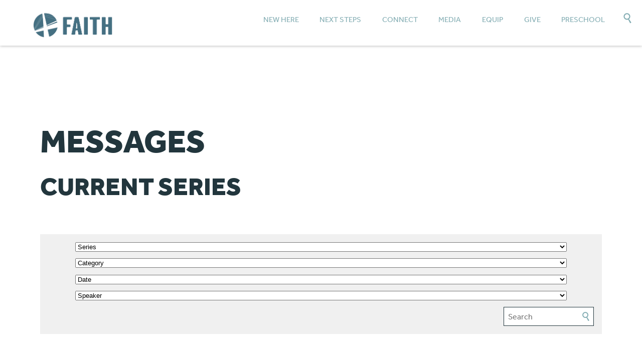

--- FILE ---
content_type: text/html; charset=UTF-8
request_url: https://faithoakville.org/messages/series/end-times/
body_size: 16788
content:
<!DOCTYPE html>
<html class='no-js ' lang='en' xml:lang='en' data-cms='https://my.ekklesia360.com' data-siteid='16212' >

<head>

<!--

Theme: MK031 "Spurgeon"
Design © 2026 Monk Development, Inc. All rights reserved.
For help, see: http://help.ekklesia360.com/

-->

<meta charset="utf-8">
<meta http-equiv="X-UA-Compatible" content="IE=edge">

<title>Message Series-Faith Oakville-St. Louis-faithoakville.org | Faith Oakville | St. Louis, MO</title>
<meta name="description" content="Experience Faith by watching our current and past messages series on our website! Feel free to look through past messages to find a series you might like!"/>
<meta name="keywords" content="faith church, faith columbia, faith lutheran church, faith oakville, faithstl, pastor chris sommer, pastor john brunette, pastor jon palmer, sunday messages, worship services"/>
<meta name="viewport" content="width=device-width, initial-scale=1.0, minimum-scale=1.0, maximum-scale=1.0">
<meta content="yes" name="apple-mobile-web-app-capable">
<meta name="google-site-verification" content="yzBoXng1GffUOt5IIxaE8LmFhmK5MNzgUU_QHV90xTM" /> 
<meta name="facebook-domain-verification" content="gi8fnqs11jqrinx1xyz65t6b0atarj" />



<link href='https://fonts.googleapis.com/css?family=Lato:400,100,100italic,300,300italic,400italic,700,700italic,900,900italic' rel='stylesheet' type='text/css'>

<link rel="stylesheet" href="https://use.typekit.net/oul3btj.css"> 


<link rel="stylesheet" href="/_assets/fonts/mk031/style.css" />
<link rel="stylesheet" href="/_assets/css/styles.css?t=20241008142537" />
 <!-- <link rel="stylesheet" href="/_assets/css/override.css" />
<link rel="stylesheet" href="/_css/override.css" /> -->
<link rel="stylesheet" href="/_assets/css/override-oakville.css?t=20221013130259" />
<link rel="stylesheet" type="text/css" href="https://static.ctctcdn.com/h/contacts-embedded-signup-assets/1.0.2/css/signup-form.css">



<style>.missionblogVideo {
    width: 600px!important;
    height: 338px!important;
  	position: relative!important;
    margin: 0 auto;
}

.top-image {
	max-width:100%;
}


/**FORM FIELD COLOR TWEAK_MONK**/

#text::before, #sidebar .widget article .info, #content .monkForm div input, #content .monkForm div textarea, #content .monkForm div select, #content .monkForm .checkbox label::before, #content .monkForm .radio label::before, .content-section.light .content-section-inner, .content-section.hasbg.light .layout-left::before, .content-section.hasbg.light .layout-left::after, .content-section.light .widget article .image-wrap::after, .filters, #articles .featured, #content #event-nav, #ekkSermons_5_detail .sermon-top, #ekkSermons_5_detail .sermon-top::before, #ekkSermons_5_detail .sermon-top::after{
background:#f0f0f0;}


.monkForm .label :before {
	background-color: lightgray!important;
	}

.content-section.light .content-section-inner {
  background: #f5f5f5!important;
}


#header #header-top {
  margin-bottom: 0px;
  padding-top:20px;
}

#billboard {
  padding-bottom: 40%;
}

ul#nav {
  font-size: 14px;
}

@media only screen and (max-width: 1440px) {
  ul#nav {
  font-size: 13.5px;
	}
}
  
@media only screen and (max-width: 500px) {
  #billboard {
    padding-bottom: 100%;
    background-size: cover;
    width: 100%;
  }
}

@media only screen and (max-width: 1440px) {
	header#header {
 	 margin-bottom: 0px!important;
      	padding-bottom: 0px!important;
		}
	}

/**Monk**/
.divider{margin-bottom:5em;}

legend.name {
    font-size: 40px;
padding-bottom: 15px;
}

p#formsubmit, input {
    font-size: 16px;
}

/**Homepage**/

#homepageMainImageText {
width: 100%;
}

#homepageMainImageText h3 {
text-align: center; 
  color: white; 
font-size: 65px;
}

#homepageMainImageText h5 {
text-align: center; 
  color: white; 
font-size: 35px;
}

#homepageMainImageText h4 {
text-align: center; 
  color: white; 
font-size: 35px;
}

#overlay-container a {
  font-size: 1.4em;
            width: 100%; 
}

@media only screen and (max-width: 1150px) {
#homepageMainImageText h3 {
        font-size: 55px;
}
#homepageMainImageText p a.button-large {
          width: 100%; 
}
#overlay-container a {
  font-size: 1.2em;
}
}

@media only screen and (max-width: 820px) {
#homepageMainImageText h3 {
font-size: 45px;
  width: 100%;
}
  
@media only screen and (max-width: 820px) {
#homepageMainImageText h5 {
font-size: 25px;
  width: 100%;
}

@media only screen and (max-width: 820px) {
#homepageMainImageText h4 {
font-size: 15px;
  width: 100%;
}

#overlay-container a {
  font-size: 1em;
}

#homepageMainImageText p a.button-large {
width: 38%; 
      font-size: 1em;
}

}

@media only screen and (max-width: 770px) {
#homepageMainImageText {
    width: 100%;
    position: relative;

}
}


@media only screen and (max-width: 500px) {
    #homepageMainImageText {
      width: 100%;
      position: relative;

    }




#homepageMainImageText h3 {
font-size: 35px;
}

#homepageMainImageText p a.button-large {
width: 100%; 
font-size: 1.7em;
}
  #overlay-container a {
  font-size: 1.7em;
}
}

/**Mission Statement**/
#missionStatement {
    width: 65%; 
    margin: 0 auto; 
    padding: 5% 5%;
    text-align: center;
}

#missionStatement h4 {
text-align: center; 
font-size: 3.5em; 
color: #22363D;
}

#missionStatement p {
  font-size: 2em;
  line-height: 1.2em;
text-align: center;
color: #83adb3;
}

@media only screen and (max-width: 500px) {
    #missionStatement {
        width: 100%;
      padding: 0px;
    }
 
#missionStatement p{
    font-size: 1.5em;
}
}

/*Homepage Mission Sections*/
#getLife {
    width: 75%; 
    padding: 10px; 
    text-align: left; 
    margin: 0 90px;
}

#experienceLife {
    padding: 80px;
    text-align: left;
}

#giveAway {
    padding: 105px;
    text-align: left;
    margin: 0px 40px; 
    width: 75%;
}

#giveAwayButtons { 
    width: 70%;
}

@media only screen and (max-width: 1440px) {
#getLife {
width: 90%; 
        padding: 5px;
    }

#experienceLife {
        padding: 0 80px;
        text-align: left;
}
  
#giveAway {
      padding: 0 80px;
      margin: 0px; 
      width: 85%;
}
}


@media only screen and (max-width: 1100px){
.widget.image-wysiwyg article .image img {
   display:inherit;
    width: 100%;
}
}


@media only screen and (max-width: 1100px){
.widget.image-wysiwyg article .image {
    width: 100%;
    background-image: none !important;
}
  
  .widget.image-wysiwyg article .wysiwyg {
    width: 100%;
    padding: 40px 40px;
    box-sizing: border-box;
}
  
  .widget.image-wysiwyg article .image.mobile {
    display: block;
}
  
  .widget.image-wysiwyg article .image:last-child img {
    display: none;
}
  
}


@media only screen and (max-width: 500px) {
    #getLife {
        width: 100%; 
  padding: 0px;  
  margin: 0px;
    }

    #experienceLife {
  padding: 0px;
}

#giveAway {
  padding: 0px; 
  width: 100%;
}

#giveAwayButtons { 
  width: 100%;
}
}

#homepageInfo {
color: #22363d; 
text-align:center;
}

#homepageInfo, .div-col {
  margin: 2%;
}


.content-section.hasbg {
	overflow: hidden!important;
}

.content-section {
	overflow:visible!important;
}

/**Campus Links**/

@media only screen and (max-width: 500px) {
.campusLinks {
padding-left:10px;
	}
}


/**Mobile**/

#mobilenav_oakville {
	color: #83adb3!important;
}

#mobilenav > li > ul > li > ul li.current a {
	color: white!important;
}


/**GENERAL SITE CSS FEATURES**/

nav.desktop {
	width: 80%;
}

/**Color Font_Blockquotes**/
.colorWords {
    color: #83adb3;
    font-weight: 700;
}

/**Pull Quotes**/

.quoteText {
    color: #83adb3;
    font-weight: 700;
    text-align: center; 
    width: 65%; 
    margin: 0 auto;
    padding: 20px 0px;
}

@media only screen and (max-width: 425px) {
    .quoteText {
        width: 100%;
        padding: 0px;
      	text-align:left;
    }
}


/**Stacked titles**/
.titleTop {
    margin-bottom: 0;
    padding-bottom: 0;
    text-align: center;
	}

.titleBottom {
    margin-top: 0;
    padding-top: 0;
    text-align: center;
	}

@media only screen and (max-width: 500px) {
  .titleAlign {
        text-align:center;
    }
}

@media only screen and (max-width: 320px) {
    .titleTop {
        text-align: center;
    }

    .titleBottom {
        text-align: center;
    }
}

/**h6 Column Titles**/
	.columnTitle {
      text-align:center;
}

/**One Column**/

.oneColumn {
    padding-top:40px;
}

@media only screen and (max-width: 425px) {
    .oneColumn {
        padding-top: 0px;
    }
}


/**Two Columns**/

.twoColumns {
    padding-top:40px;
}

@media only screen and (max-width: 425px) {
    .twoColumns {
        padding-top: 0px;
    }
}

/**Three Columns**/

.threeColumns {
    padding-top:40px;
  	margin-bottom:1.75em;
}

@media only screen and (max-width: 425px) {
    .threeColumns {
        padding-top: 0px;
    }
}

.firstCol {
width: 20%!important;
}

.threeCol {
    width: 33%!important;
}

@media only screen and (max-width: 600px) {
.firstCol {
width: 100%!important;
}    
.threeCol {
        width: 100%!important;
    }
}

@media only screen and (max-width: 420px) {
    .threeCol {
        padding-left: 10px !important;
text-align:center;
        /**need**/
    }
}

/**Section Text**/

.sectionTop {
    margin: 35px 0;
}

.sectionText {
    margin: 0px 3%;
}


@media only screen and (max-width: 800px) {
    .sectionText {
        margin: 0;
    }
}

@media only screen and (max-width: 600px) {
    .sectionText {
        margin: 0;
    }
}

@media only screen and (max-width: 400px) {
    .sectionText {
        margin: 0;
        text-align: left;
    }
  	.sectionTop {
        	padding-top: 40px;
    	}
      	
}

/**.content-section .content-section-inner {
padding: 40px;
margin: 2em 0;
}**/

/**Accordion**/
.ac-container {
    width: 95%;
    text-align: left;
}

.ac-container label {
    padding: 5px 20px;
    position: relative;
    z-index: 20;
    height: 30px;
    display: block;
    color: #777;
    line-height: 23px;
    font-size: 20px;
    background: -moz-linear-gradient(top,#fafafa 1%,#eaeaea 100%);
    background: -webkit-gradient(linear,left top,left bottom,color-stop(1%,#fff),color-stop(100%,#eaeaea));
    background: -webkit-linear-gradient(top,#fafafa 1%,#eaeaea 100%);
    background: -o-linear-gradient(top,#fafafa 1%,#eaeaea 100%);
    background: -ms-linear-gradient(top,#fafafa 1%,#eaeaea 100%);
    filter: progid:DXImageTransform.Microsoft.gradient(startColorstr='#ffffff',endColorstr='#eaeaea',GradientType=0);
    box-shadow: 0 0 0 1px rgba(155,155,155,0.3),0 2px 2px rgba(0,0,0,0.1);
}

.ac-container label:hover {
    background: #83adb3;
    color: #fff;
    text-shadow: none;
}

.ac-container input:checked + label,.ac-container input:checked + label:hover {
    background: #83adb3;
    color: #fff;
    box-shadow: 0 0 0 1px rgba(155,155,155,0.3),0 2px 2px rgba(0,0,0,0.1);
}

.ac-container input {
    display: none;
}

.ac-container article {
    background: #fafafa;
    margin-top: -1px;
    overflow: hidden;
    height: 0;
    position: relative;
    z-index: 10;
}

.ac-container input:checked ~ .ac-small {
    height: 140px;
}

.ac-container input:checked ~ .ac-medium {
    height: 500px;
}

.ac-container input:checked ~ .ac-large {
    height: 980px;
}

.bankInfo {
    display: block;
    margin-left: auto;
    margin-right: auto;
    padding: 40px;
}

@media only screen and (max-width: 1024px) {
    .ac-container {
        width: 100%;
        line-height: 70px;
    }

    .ac-container label {
        text-align: center;
        height: 70px;
        vertical-align: middle;
        padding-top: 10px;
    }

    .ac-container article {
        padding: 0 5px;
    }

    .ac-container input:checked ~ article.ac-large {
        height: 1200px;
    }

    .bankInfo {
        margin: 10px auto;
    }
}

@media only screen and (max-width: 426px) {
    .ac-container {
        width: 100%;
        line-height: 75px;
    }

    .ac-container label {
        text-align: center;
        height: 75px;
        vertical-align: middle;
        padding-top: 10px;
    }

    .ac-container article {
        padding: 0 5px;
    }

    .ac-container input:checked ~ article.ac-large {
        height: 1420px;
    }

    .bankInfo {
        padding: 0;
    }
}

@media only screen and (max-width: 320px) {
    .ac-container {
        width: 100%;
        line-height: 100px;
    }

    .ac-container label {
        text-align: center;
        height: 100px;
        vertical-align: middle;
        padding-top: 10px;
    }

    .ac-container article {
        padding: 0 5px;
    }

    .ac-container input:checked ~ article.ac-large {
        height: 1420px;
    }

    .bankInfo {
        padding: 0;
    }
}



/***Div-Callout***/
div.info.wow.fadeIn,div.inner,p.preview {
    line-height: 1.3em !important;
}

/***Article Widget***/
p.div-callout {
    background-color: #fafafa!important;
    color: gray;
}


/***Top Columns***/
.topLeft {
    width: 70%;
    padding-top:20px;
}

@media only screen and (max-width: 800px) {
    .topLeft {
        width: 67%!important;
    }
}

@media only screen and (max-width: 500px) {
    .topLeft {
        width: 100%!important;/**need**/
      padding-top: 40px;
    }
}

/***Sidebars***/
.resourceSidebar {
    line-height: 1.55;
    text-align: left;
  	padding-top: 10px;
}

.resourceSidebarText {
    padding-top: 10px;
    font-weight: 700;
    padding-left: 16px;
}

.resourceSidebar ul {
    margin-left: 1em;
    width: 100%;
    font-size: 1em;
}

@media only screen and (max-width: 800px) {
    .resourceSidebar ul {
        width: 130px !important;
    }

@media only screen and (max-width: 768px) {
   
.topLeft {
    padding-top: 20px;

}
 .resourceSidebar {
        width: 80%;
    }
  
  #getLife {
  
    margin: 0;
}
  #experienceLife, #giveAway{
    padding:0;
  }
  
  #giveAwayButtons {
    width: 100%;
}
}
    @media only screen and (max-width: 500px) {
    .resourceSidebar ul {
        width: 100% !important;
      padding: 0px !important;
    }
}

@media only screen and (max-width: 320px) {
    .resourceSidebar {
        padding: 0!important;
        margin-bottom: 0 !important;
        width: 85% !important;
    }
}


/**Give**/
.giveVideo {
position: relative;
padding: 50px;
width: 400px!important;
height: 249px!important;
}


/**Next**/

.faithGenerationList {
padding-top: 20px;
}

.faithGenerationList h4 {
color: #a6ce3f;
}

#visionTopSection {
   padding: 70px 0px;
}

#nextWelcomeVideo {
    position:relative;
    height: 290px;
}

#giveNextSection {
    width: 75%;
    margin: 0 auto;
}

#giveNextSection h2 {
    text-align:center;
    color:black;
}

#giveNextSection p {
    text-align:center;
}

#nextQuote {
    width: 60%; 
    float: right;
}

#nextQuote h3 {
    color: #a6ce3f; 
    text-align: right;
}

.nextBrochure {
    padding: 60px 0px;
}

.nextBrochure p {
    text-align: center;
}

#nextGiveMyPartLeft {
    width:54%;
}

#nextGiveMyPartRight {
    width: 35%;
}

@media only screen and (max-width: 800px) {
    #nextGiveMyPartLeft {
        width:40%;
    }

#nextGiveMyPartRight {
        width: 55%;
}
}

@media only screen and (max-width: 500px) {
    #visionTopSection {
    padding: 60px 0 0 0;
}
#nextWelcomeVideo {
        height: auto;
    }
    
    #nextGenList { 
        padding-left: 5px;
     }

     #giveNextSection p {
        text-align:left;
     }
        
     #giveNextSection {
        width: 100%;
        margin: 0;
    }
        
     #nextQuote {
        width: 90%; 
    float: none;
    }

#nextQuote h3 {
    color: #a6ce3f; 
    text-align: left;
}

.nextBrochure {
    padding: 15px 0 0 0;
}

    .nextBrochure p {
    text-align: left;
}

#nextGiveMyPartLeft {
    width:100%;
}

#nextGiveMyPartRight {
    width: 100%;
}
}


/****** GIVING PAGE **********/

#homepageMainImageText2 {
    width: 90%;
Margin: auto;
  /*display:none;*/
}

/**NEED !important**/
#whyNextVideo {
    width: 850px !important;
    height: 543px !important;
    display: block !important;
    margin-bottom: 0 !important;
    position: relative !important;
}

@media only screen and (max-width: 800px) {
    #whyNextVideo {
        margin: 50px auto !important;
        width: 650px !important;
    }
}

@media only screen and (max-width: 425px) {
    #whyNextVideo {
        width: 363px !important;
        height: 250px !important;
    }
}

@media only screen and (max-width: 320px) {
    #whyNextVideo {
        width: 273px !important;
        height: 150px !important;
    }
}

/**Campus Pages**/

.campusLocInfo {
margin: 0 auto;
padding-left: 9%;
text-align:left;
}

.campusLocInfo a:hover {
    color:#999999;
}

.campusLocInfoBorder {
border-right: 1px solid white;
margin-left: 0px!important;
}


@media only screen and (max-width: 768px) {
.campusLocInfoBorder {
border-right: none;
}
}

@media only screen and (max-width: 500px) {
.campusLocInfoBorder {
border-right: none;
width: 100%important;
text-align:center
}
.campusLocInfoNoBorder {
text-align:center;
}
}

/**Oakville Campus Page**/

.oakLocationInfoBorder {
border-right: 1px solid white;
text-align: left;
width: 28%!important;
}

.oakLocationInfo {
width: 28%!important;
}

@media only screen and (max-width: 768px) {
.oakLocationInfoBorder {
border-right: none;
}
}

@media only screen and (max-width: 500px) {
.oakLocationInfoBorder {
border-right: none;
width: 100%;
}
}


/**STAFF**/
select#select-group.sorter {
	background-color: #83adb3;
}

@media only screen and (max-width: 500px) {
	select#select-group.sorter {
	padding-left: 7px;
	}
}

/**Events**/
.calendar td {
    font-weight: 600 !important;
}

#event-control-bar h3 span {
    color: #22363d !important;
}

.featured-description {
    height: 100%!important;
    width: 100%!important;
}

/**History**/
.historyBody {
    margin-top: 145px;
    padding-bottom: 0;
}

.leftHistory p {
    font-size: 1.1em;
    padding-right: 50px;
    text-align: left;
}

.photoHistory {
    height: 373px;
    width: 660px;
    padding-left: 80px;
}

.historyLongPhoto {
    padding-left: 80px;
}

@media only screen and (max-width: 800px) {
    .leftHistory p {
        padding-right: 0;
        width: 100%;
    }

    .photoHistory {
        padding-left: 0;
        height: 100%;
    }

    .historyLongPhoto {
        padding-left: 0;
    }
}

@media only screen and (max-width: 500px) {
    .leftHistory p {
        padding-right: 0;
    }

    .photoHistory {
        padding-left: 0;
        height: 100%;
    }

    .historyLongPhoto {
        padding-left: 0;
    }

    .historyBody {
        margin-top: 20px;
    }
}


/**Mission Videos**/
.welcomeVideo {
    width: 600px;
    height: 338px;
    position: relative;
    margin: 0 auto;
}

/**Rooted**/
#rootedVideo  {
    position:relative;
    height: 290px;
}

@media only screen and (max-width: 500px) {
#nextWelcomeVideo {
        height: auto;
    }
}


/**Columbia Community**/
.marthasKitchen {
    width: 223px;
    height: 133px;
    float: left;
}

.communitiesCoContact {
    margin: 0 5%;
}

@media only screen and (max-width: 500px) {
    .communitiesCoContact {
        margin: 0;
    }
}


/**RNM**/
/**NEED !important**/

@media only screen and (max-width: 500px) {
.rightNowMediaTop {
margin-top: 80px;
}
}

#rightNowMedia {
    width: 700px !important;
    height: 393px !important;
    display: block !important;
    margin-bottom: 0 !important;
    position: relative !important;
}

@media only screen and (max-width: 800px) {
    #rightNowMedia {
        margin: 50px auto !important;
        width: 650px !important;
    }
}

@media only screen and (max-width: 425px) {
    #rightNowMedia {
        width: 363px !important;
        height: 250px !important;
    }
}

@media only screen and (max-width: 320px) {
    #rightNowMedia {
        width: 273px !important;
        height: 150px !important;
    }
}

/***Footer***/
.social ul li a {
    color: #fff;
}

#footer a:hover {
    color: #C5D8DB!important;
}


/**VIDEOS**/
.fluid-width-video-wrapper {
    padding-top: 0 !important;
}

.fluid-width-video-wrapper {
    padding-top: 0 !important;
}

/* Code added by MonkDev, please do not remove */
.logoNext {
  bottom: 13px;
}

.logoFaith {
 	bottom: 3px; 
}
.navNext {
  	margin-top: 2% !important;
}

.navFaith {
 	margin-top: 13px !important; 
}
@media screen and (max-width: 900px) {
	#filter-categories-button, #filter-day-button {
 	display: none !important;
}

#filter-categories, #filter-day {
	 display: block !important;
	}
}
</style>
<script src="/_assets/js/lib/modernizr.js"></script>
<!-- gtag.js code added 12/3/2021 NM -->
<!-- Global site tag (gtag.js) - Google Ads: 866801869 -->
<script async src="https://www.googletagmanager.com/gtag/js?id=AW-866801869"></script>
<script>
  window.dataLayer = window.dataLayer || [];
  function gtag(){dataLayer.push(arguments);}
  gtag('js', new Date());

  gtag('config', 'AW-866801869');
</script>

<script type="text/javascript" charset="UTF-8" src="//geo.cookie-script.com/s/3de122084cf265da93b5619d0bf27389.js?region=eu"></script>

<!-- Event snippet for Page view conversion page -->
<script>
  gtag('event', 'conversion', {'send_to': 'AW-866801869/Psb0CPm9kocDEM2xqZ0D'});
</script>
<link rel='manifest' href='/monkmanifest.json'>
<link rel='apple-touch-icon' href='https://cdn.monkplatform.com/image/czozOToiJTNGcyUzRGExNDVjMzMwYmRkY2IxOGRkNzU3Y2Y5OGU2NGEyZjc3Ijs=/'>
<link rel='apple-touch-icon' size='192x192' href='https://cdn.monkplatform.com/image/czozOToiJTNGcyUzRGExNDVjMzMwYmRkY2IxOGRkNzU3Y2Y5OGU2NGEyZjc3Ijs=/'>
<link rel='apple-touch-icon' size='512x512' href='https://cdn.monkplatform.com/image/czozOToiJTNGcyUzRGExNDVjMzMwYmRkY2IxOGRkNzU3Y2Y5OGU2NGEyZjc3Ijs=/'>
<link rel='apple-touch-startup-image' href='https://cdn.monkplatform.com/image/czozOToiJTNGcyUzRGExNDVjMzMwYmRkY2IxOGRkNzU3Y2Y5OGU2NGEyZjc3Ijs=/'>
<meta name='apple-mobile-web-app-title' content='Faith Oakville | info@faithoakville.org'>
<meta name='apple-mobile-web-app-capable' content='yes'>
<meta name='apple-mobile-web-app-status-bar-style' content='default'><link rel="stylesheet" href="/_assets/css/layouts/mcms_sermons_5.css?t=20221013130300" />
</head>

<body id="sermons" class="subpage " data-sermon-home="/messages/">

<div id="wrap">

<header id="header">
<div id="header-top">
<!--<div class="container">
<div class="campus-left">
<div class="campus-selecter">Choose a Campus<span class="icon-arrow-down"></span></div>
	<ul class='campus-toggle'></ul></div>

<div class="campus-right">
	<div class="search">
                    <form action="/search-results/" method="get" id="searchForm" ><fieldset>
               <input type="text" id="search_term" name="keywords" value="" placeholder="Search" class="clearClick" />
               <a id="search_go" href="#" class="icon-search"></a>
<input type="hidden" name="show_results" value="N%3B" />

            </fieldset></form>    </div>
	</div>
</div>
</div>
-->
<div class="container">
    <div class='logo logoFaith'><a href='/'><img src='https://cdn.monkplatform.com/image/[base64]/faith-header-logo-icon.png?fm=webp' alt='Faith Oakville | St. Louis, MO' /></a></div>    <nav class="desktop navFaith">
    <ul id="nav">
  <li id="nav_firstvisit"><a href='/firstvisit/'>New Here</a>
    <ul>
      <li id="nav_whoweare"><a href='/whoweare/'>Who we are</a></li>
      <li id="nav_firstvisit"><a href='/firstvisit/'>First Visit</a></li>
      <li id="nav_staff"><a href='/staff/'>Meet the team</a></li>
      <li id="nav_new-here_get-faith-updates"><a href='https://visitor.r20.constantcontact.com/manage/optin?v=001gY-MRFCYD0LlxwgVjmoSlundtAy5F8x_BS_-Xuzf6ufQHqCY24fA3gTFtsLsZgU-yzOUxpdktNxwCWIry3Ntvulk9TMI-n3ptka8ZG8XbsXVL7CG5msdHJ2bMxfQ-G155pU_Q6apgBhf5Ciw8mncxQ%3D%3D' target='_blank'>Get Faith Updates</a></li>
      <li id="nav_succession"><a href='/succession/'>Lead Pastor Transition</a></li>
    </ul>
  </li>
  <li id="nav_nextsteps"><a href='/nextsteps/'>Next Steps</a></li>
  <li id="nav_connect"><a href='#'>Connect</a>
    <ul>
      <li id="nav_events"><a href='/events/'>Events</a></li>
      <li id="nav_rooted"><a href='/rooted/'>Rooted</a></li>
      <li id="nav_serve"><a href='/serve/'>Serve</a></li>
      <li id="nav_missions"><a href='/missions/'>Missions</a></li>
      <li id="nav_lifegroups"><a href='/lifegroups/'>Life Groups</a></li>
      <li id="nav_care"><a href='/care/'>Care</a></li>
      <li id="nav_kids"><a href='/kids/'>Kids</a></li>
      <li id="nav_students"><a href='/students/'>Students</a></li>
      <li id="nav_youngadults"><a href='/youngadults/'>Young Adults</a></li>
      <li id="nav_realm"><a href='/realm/'>Realm</a></li>
      <li id="nav_facilities"><a href='/facilities/'>Rentals</a></li>
    </ul>
  </li>
  <li id="nav_media"><a href='#'>Media</a>
    <ul>
      <li id="nav_messages"><a href='/messages/'>Messages</a></li>
      <li id="nav_media_podcasts"><a href='https://faithoakville.org/podcast/?sapurl=Lys4MTMyL2xiL2xpLys0N3J4ajlmP2JyYW5kaW5nPXRydWUmZW1iZWQ9dHJ1ZSZyZWNlbnRSb3V0ZT1hcHAud2ViLWFwcC5saWJyYXJ5Lmxpc3QmcmVjZW50Um91dGVTbHVnPSUyQjQ3cnhqOWY='>Podcasts</a></li>
      <li id="nav_media_live-stream"><a href='https://stlfaith.online.church/' target='_blank'>Live Stream</a></li>
    </ul>
  </li>
  <li id="nav_equip"><a href='#'>Equip</a>
    <ul>
      <li id="nav_prayerresources"><a href='/prayerresources/'>Prayer Resources</a></li>
      <li id="nav_missionarypathway"><a href='/missionarypathway/'>Missionary Pathway</a></li>
      <li id="nav_doctrinaltraining"><a href='/doctrinaltraining/'>Doctrinal Training</a></li>
      <li id="nav_dbs"><a href='/dbs/'>Discovery Bible Study</a></li>
      <li id="nav_biblereadingtoolkit"><a href='/biblereadingtoolkit/'>Bible Reading Tool Kit</a></li>
      <li id="nav_rightnowmedia"><a href='/rightnowmedia/'>Right Now Media</a></li>
    </ul>
  </li>
  <li id="nav_give"><a href='/give/'>Give</a>
    <ul>
      <li id="nav_give_giving"><a href='/give/giving/'>Giving</a></li>
      <li id="nav_give_give-now"><a href='https://onrealm.org/FaithEvangelica/-/give/now' target='_blank'>GIVE NOW</a></li>
      <li id="nav_endowmentfund"><a href='/endowmentfund/'>Endowment Fund</a></li>
      <li id="nav_give_altar-furniture"><a href='https://faithoakville.org/give/#altar'>Altar Furniture</a></li>
      <li id="nav_give_realm-login"><a href='https://onrealm.org/FaithEvangelica/SignIn' target='_blank'>Realm Login</a></li>
    </ul>
  </li>
  <li id="nav_preschool"><a href='https://www.feccstl.org/' target='_blank'>Preschool</a></li>
    </nav>
    <div class="search">
    	<a href="#" class="desktopsearch-toggle"><i class="icon-search"></i></a>
                    <form action="/search-results/" method="get" id="searchForm" ><fieldset>
               <input type="text" id="search_term" name="keywords" value="" placeholder="Search" class="clearClick" />
               <a id="search_go" href="#" class="icon-search"></a>
<input type="hidden" name="show_results" value="N%3B" />

            </fieldset></form>    </div>
	<a href="#" id="nav-toggle"><span></span><i class="icon-menu"></i></a>
</div>
</header><!--end #header-->
<nav class="mobile">

<div class="mobile-inner">

    <div class="search">
                    <form action="/search-results/" method="get" id="searchForm" ><fieldset>
               <input type="text" id="search_term" name="keywords" value="" placeholder="Search" class="clearClick" />
               <a id="search_go" href="#" class="mcmsSearch icon-search"></a>
<input type="hidden" name="show_results" value="N%3B" />

            </fieldset></form>    </div>

    <ul class='mob-top-links'></ul>    <ul id="mobilenav">
  <li id="mobilenav_firstvisit"><a href='/firstvisit/'>New Here</a>
    <ul>
      <li id="mobilenav_whoweare"><a href='/whoweare/'>Who we are</a></li>
      <li id="mobilenav_firstvisit"><a href='/firstvisit/'>First Visit</a></li>
      <li id="mobilenav_staff"><a href='/staff/'>Meet the team</a></li>
      <li id="mobilenav_new-here_get-faith-updates"><a href='https://visitor.r20.constantcontact.com/manage/optin?v=001gY-MRFCYD0LlxwgVjmoSlundtAy5F8x_BS_-Xuzf6ufQHqCY24fA3gTFtsLsZgU-yzOUxpdktNxwCWIry3Ntvulk9TMI-n3ptka8ZG8XbsXVL7CG5msdHJ2bMxfQ-G155pU_Q6apgBhf5Ciw8mncxQ%3D%3D' target='_blank'>Get Faith Updates</a></li>
      <li id="mobilenav_succession"><a href='/succession/'>Lead Pastor Transition</a></li>
    </ul>
  </li>
  <li id="mobilenav_nextsteps"><a href='/nextsteps/'>Next Steps</a></li>
  <li id="mobilenav_connect"><a href='#'>Connect</a>
    <ul>
      <li id="mobilenav_events"><a href='/events/'>Events</a></li>
      <li id="mobilenav_rooted"><a href='/rooted/'>Rooted</a></li>
      <li id="mobilenav_serve"><a href='/serve/'>Serve</a></li>
      <li id="mobilenav_missions"><a href='/missions/'>Missions</a></li>
      <li id="mobilenav_lifegroups"><a href='/lifegroups/'>Life Groups</a></li>
      <li id="mobilenav_care"><a href='/care/'>Care</a></li>
      <li id="mobilenav_kids"><a href='/kids/'>Kids</a></li>
      <li id="mobilenav_students"><a href='/students/'>Students</a></li>
      <li id="mobilenav_youngadults"><a href='/youngadults/'>Young Adults</a></li>
      <li id="mobilenav_realm"><a href='/realm/'>Realm</a></li>
      <li id="mobilenav_facilities"><a href='/facilities/'>Rentals</a></li>
    </ul>
  </li>
  <li id="mobilenav_media"><a href='#'>Media</a>
    <ul>
      <li id="mobilenav_messages"><a href='/messages/'>Messages</a></li>
      <li id="mobilenav_media_podcasts"><a href='https://faithoakville.org/podcast/?sapurl=Lys4MTMyL2xiL2xpLys0N3J4ajlmP2JyYW5kaW5nPXRydWUmZW1iZWQ9dHJ1ZSZyZWNlbnRSb3V0ZT1hcHAud2ViLWFwcC5saWJyYXJ5Lmxpc3QmcmVjZW50Um91dGVTbHVnPSUyQjQ3cnhqOWY='>Podcasts</a></li>
      <li id="mobilenav_media_live-stream"><a href='https://stlfaith.online.church/' target='_blank'>Live Stream</a></li>
    </ul>
  </li>
  <li id="mobilenav_equip"><a href='#'>Equip</a>
    <ul>
      <li id="mobilenav_prayerresources"><a href='/prayerresources/'>Prayer Resources</a></li>
      <li id="mobilenav_missionarypathway"><a href='/missionarypathway/'>Missionary Pathway</a></li>
      <li id="mobilenav_doctrinaltraining"><a href='/doctrinaltraining/'>Doctrinal Training</a></li>
      <li id="mobilenav_dbs"><a href='/dbs/'>Discovery Bible Study</a></li>
      <li id="mobilenav_biblereadingtoolkit"><a href='/biblereadingtoolkit/'>Bible Reading Tool Kit</a></li>
      <li id="mobilenav_rightnowmedia"><a href='/rightnowmedia/'>Right Now Media</a></li>
    </ul>
  </li>
  <li id="mobilenav_give"><a href='/give/'>Give</a>
    <ul>
      <li id="mobilenav_give_giving"><a href='/give/giving/'>Giving</a></li>
      <li id="mobilenav_give_give-now"><a href='https://onrealm.org/FaithEvangelica/-/give/now' target='_blank'>GIVE NOW</a></li>
      <li id="mobilenav_endowmentfund"><a href='/endowmentfund/'>Endowment Fund</a></li>
      <li id="mobilenav_give_altar-furniture"><a href='https://faithoakville.org/give/#altar'>Altar Furniture</a></li>
      <li id="mobilenav_give_realm-login"><a href='https://onrealm.org/FaithEvangelica/SignIn' target='_blank'>Realm Login</a></li>
    </ul>
  </li>
  <li id="mobilenav_preschool"><a href='https://www.feccstl.org/' target='_blank'>Preschool</a></li>
</ul>
    
</div>
</nav>

<div id="inner-wrap">
<div id="content" class="fullwidth">
<div class="container-inner">
	<div id="text">
        <h1 class="title">Messages</h1>    <div id='ekkSermons_5_series' class='div-row one-half'>
    <h2>Current Series</h2>
        <div class='div-row one-half'>
                    </div>
    </div>
    <div class="filters">
    <select name="series" id="select-series" class='sorter'>
    	<option value="">Series</option>
        <option value="">All</option>
        <option value="current">Current</option>
        <option value='christmas-eve-2025'>Christmas Eve 2025</option><option value='pray'>Pray</option><option value='advent-2025'>Advent 2025</option><option value='thanksgiving-2025'>Thanksgiving 2025</option><option value='unexpected-christmas'>Unexpected Christmas</option><option value='80th-anniversary'>80th Anniversary</option><option value='familiar-stranger'>Familiar Stranger</option><option value='feeding-the-5000'>Feeding the 5,000</option><option value='succession'>Success(ion)</option><option value='fear-love-trust-10-commandments'>Fear, Love, & Trust - 10 Commandments</option><option value='philippians-finding-joy'>Philippians - Finding Joy</option><option value='maundy-thursday-2025'>Maundy Thursday 2025</option><option value='easter-2025'>Easter 2025</option><option value='praying-with-psalms'>Praying with Psalms</option><option value='the-armor-of-god'>The Armor of God</option><option value='ash-wednesday-2025'>Ash Wednesday 2025</option><option value='red-letter-challenge'>Red Letter Challenge</option><option value='live-love-life'>Live Love & Life</option><option value='advent-2024'>Advent 2024</option><option value='christ-in-christmas-movies'>Christ in Christmas Movies</option><option value='thanksgiving-2024'>Thanksgiving 2024</option><option value='25'>2.5</option><option value='romans'>Romans</option><option value='easter-2024'>Easter 2024</option><option value='good-friday-2024'>Good Friday 2024</option><option value='maundy-thursday-2024'>Maundy Thursday 2024</option><option value='lent-2024'>Lent 2024</option><option value='miracles-matter'>Miracles Matter</option><option value='ash-wednesday-2024'>Ash Wednesday 2024</option><option value='next-steps'>Next Steps</option><option value='new-years-eve-2023'>New Years Eve 2023</option><option value='christmas-shalom'>Christmas Shalom</option><option value='thanksgiving-2023'>Thanksgiving 2023</option><option value='tis-the-season-to'>Tis the Season to</option><option value='made-for-more'>Made for More</option><option value='stomp-out-addiction-walk'>Stomp Out Addiction Walk</option><option value='big-questions'>Big Questions</option><option value='at-the-movies-with-the-family'>At the Movies: with the Family</option><option value='gods-new-blessing-or-mans-new-idol'>God’s New Blessing or Man’s New Idol?</option><option value='fathers-day-2023'>Fathers Day 2023</option><option value='maundy-thursday-2023'>Maundy Thursday 2023</option><option value='easter-2023'>Easter 2023</option><option value='lent-2023'>Lent 2023</option><option value='ash-wednesday-2023'>Ash Wednesday 2023</option><option value='the-story'>The Story</option><option value='new-years-day-2023'>New Years Day 2023</option><option value='christmas-day-2022'>Christmas Day - 2022</option><option value='christmas-eve-2022'>Christmas Eve - 2022</option><option value='night-of-prayer-praise'>Night of Prayer & Praise</option><option value='thanksgiving-2022'>Thanksgiving 2022</option><option value='angel-encounters'>Angel Encounters</option><option value='provide'>Provide</option><option value='celebration-sunday'>Celebration Sunday</option><option value='rooted'>Rooted</option><option value='revelation'>Revelation</option><option value='general-epistles'>General Epistles</option><option value='easter-2022'>Easter 2022</option><option value='good-friday-hiding-a-holy-week-reflection'>Good Friday - Hiding - A Holy Week Reflection</option><option value='palm-sunday-2022'>Palm Sunday 2022</option><option value='pauls-letters'>Paul's letters</option><option value='the-acts'>The Acts</option><option value='god-has-a-name'>God Has A Name</option><option value='ash-wednesday-2022'>Ash Wednesday 2022</option><option value='the-gospels-luke-john'>The Gospels - Luke John</option><option value='the-gospels-matthew-mark'>The Gospels - Matthew Mark</option><option value='the-day-after'>The Day After</option><option value='christmas-eve-2021'>Christmas Eve 2021</option><option value='advent-2021'>Advent 2021</option><option value='all-i-want-for-christmas'>All I want for Christmas</option><option value='thanksgiving-2021'>Thanksgiving 2021</option><option value='firsts'>Firsts</option><option value='romans-part-2'>Romans - Part 2</option><option value='its-time-for-a-check-up'>It's Time for a Check-Up</option><option value='gotta-have-jesus'>Gotta Have Jesus</option><option value='romans-part-i'>Romans - Part I</option><option value='at-the-musicals-oakville'>At the Musicals - Oakville</option><option value='at-the-musicals-columbia'>At the Musicals - Columbia</option><option value='sabbath'>Sabbath</option><option value='rescue'>Rescue</option><option value='end-times'>End Times</option><option value='greatest-message-ever'>Greatest Message Ever</option><option value='the-road-from-emmaus'>The Road from Emmaus</option><option value='joining-jesus'>Joining Jesus</option><option value='easter-2021'>Easter 2021</option><option value='maundy-thursday-2021'>Maundy Thursday 2021</option><option value='new-normal'>New Normal</option><option value='palm-sunday-2021'>Palm Sunday 2021</option><option value='prayer-fasting'>Prayer & Fasting</option><option value='facets-of-forgiveness'>Facets of Forgiveness</option><option value='pivot'>Pivot</option><option value='ash-wednesday-2021'>Ash Wednesday 2021</option><option value='another'>Another</option><option value='new'>New?</option><option value='new-year-new-me'>New Year New Me</option><option value='family-traditions'>Family Traditions</option><option value='carols'>Carols</option><option value='thanksgiving-2020'>Thanksgiving 2020</option><option value='love-god'>Love God</option><option value='celebrate-faith'>Celebrate Faith</option><option value='the-gospel-according-to'>The Gospel According To</option><option value='worship-with-all'>Worship With All</option><option value='together'>Together</option><option value='mission-possible'>Mission Possible</option><option value='family-worship'>Family Worship</option><option value='at-the-movies-80s'>At The Movies 80s</option><option value='living-in-babylon'>Living in Babylon</option><option value='pentecost'>Pentecost</option><option value='relate'>Relate</option><option value='quick-connect'>Quick Connect</option><option value='quick-connect-kids'>Quick Connect Kids</option><option value='resurrection-realities'>Resurrection Realities</option><option value='easter-2020'>Easter 2020</option><option value='good-friday-2020'>Good Friday 2020</option><option value='fecc'>FECC</option><option value='palm-sunday'>Palm Sunday</option><option value='faith-students'>Faith Students</option><option value='faith-kids'>Faith Kids</option><option value='jewish-feasts'>Jewish Feasts</option><option value='lazarus-life'>Lazarus Life</option><option value='hearing-the-voice-of-god'>Hearing the voice of GOD</option><option value='advent-2019'>Advent 2019</option><option value='dna-discoveries'>DNA Discoveries</option><option value='thanksgiving-eve'>Thanksgiving Eve</option><option value='invitational-life'>Invitational Life</option><option value='letting-go-of-fear'>Letting Go of Fear</option><option value='9819-pastor-john-schmidtke'>9.8.19 Pastor John Schmidtke</option><option value='you-asked-for-it'>You Asked For It</option><option value='at-the-movies-remade'>At The Movies: Remade</option><option value='weird-freedom'>Weird Freedom</option><option value='story-time'>Story Time</option><option value='my-story-of-questioning-christianity'>My Story of Questioning Christianity</option><option value='this-is-war'>This is War</option><option value='the-lords-prayer'>The Lord’s Prayer</option><option value='h2o'>H2O</option><option value='we-are'>We Are</option><option value='reset-refresh'>Reset & Refresh</option><option value='advent'>Advent</option><option value='what-is-going-on'>What is Going On?</option><option value='radical-generosity'>Radical Generosity</option><option value='instructions-not-included'>Instructions Not Included</option><option value='its-work'>It's Work</option><option value='be-attitudes'>Be-Attitudes</option><option value='stranger-things'>Stranger Things</option><option value='the-gospel-of-mark'>The Gospel of Mark</option><option value='good-friday'>Good Friday</option><option value='maundy-thursday'>Maundy Thursday</option><option value='this-is-us'>This is Us</option><option value='habakkuk'>Habakkuk</option><option value='this-is-the-bible'>This is the Bible</option><option value='christmas-eve'>Christmas Eve</option><option value='this-is-jesus'>This is Jesus</option><option value='next'>NEXT</option><option value='messy'>Messy</option><option value='the-heart-of-god-who-has-made-us'>The Heart of God Who Has Made Us</option><option value='acts'>Acts</option><option value='who-cares'>Who Cares?</option><option value='whats-on-your-mind'>What's On Your Mind?</option><option value='easter'>Easter</option><option value='conversations-by-the-cross'>Conversations By the Cross</option><option value='cross-questions'>Cross Questions</option><option value='seven'>Seven</option><option value='the-colors-of-christmas'>The Colors of Christmas</option><option value='returning-with-blessing'>Returning with Blessing</option><option value='doctrine-matters'>Doctrine Matters</option><option value='ecclesiastes'>Ecclesiastes</option><option value='forever'>Forever</option><option value='holy-week'>Holy Week</option><option value='radical-sayings-of-jesus'>Radical Sayings of Jesus</option><option value='rooted-experience'>Rooted Experience</option><option value='this-is-your-life'>This Is Your Life</option><option value='carols-2015'>Carols 2015</option>	</select>
    <select name="category" id="select-category" class='sorter'>
    	<option value="">Category</option>
        <option value="">All</option>
        <option value='addiction'>Addiction</option><option value='advent'>Advent</option><option value='adversity'>Adversity</option><option value='angels'>Angels</option><option value='anger'>Anger</option><option value='anxiety'>Anxiety</option><option value='apocalypse'>Apocalypse</option><option value='armor-of-god'>Armor of God</option><option value='ash-wednesday'>Ash Wednesday</option><option value='authenticity'>Authenticity</option><option value='authority'>Authority</option><option value='baptism'>Baptism</option><option value='beatitudes'>Beatitudes</option><option value='belonging'>Belonging</option><option value='bible'>Bible</option><option value='blessing'>Blessing</option><option value='boasting'>Boasting</option><option value='care'>Care</option><option value='christianity'>Christianity</option><option value='christmas'>Christmas</option><option value='columbia-campus'>Columbia Campus</option><option value='comfort'>Comfort</option><option value='communion'>Communion</option><option value='community'>Community</option><option value='compassion'>Compassion</option><option value='confidence'>Confidence</option><option value='contentment'>Contentment</option><option value='creation'>Creation</option><option value='cross'>Cross</option><option value='death'>Death</option><option value='deception'>Deception</option><option value='deliverance'>Deliverance</option><option value='depression'>Depression</option><option value='devotion'>Devotion</option><option value='disciple'>Disciple</option><option value='disrespect'>Disrespect</option><option value='doubt'>Doubt</option><option value='easter'>Easter</option><option value='ecclesiastes'>Ecclesiastes</option><option value='emotions'>Emotions</option><option value='encounter'>Encounter</option><option value='envy'>Envy</option><option value='evil'>Evil</option><option value='faith'>Faith</option><option value='faithful'>Faithful</option><option value='family'>Family</option><option value='fear'>Fear</option><option value='forgiveness'>Forgiveness</option><option value='friendship'>Friendship</option><option value='generations'>Generations</option><option value='generosity'>Generosity</option><option value='gentleness'>Gentleness</option><option value='giving'>Giving</option><option value='god'>God</option><option value='good-friday'>Good Friday</option><option value='good-works'>Good Works</option><option value='gospel'>Gospel</option><option value='grace'>Grace</option><option value='greed'>Greed</option><option value='grieving'>Grieving</option><option value='growth'>Growth</option><option value='habits'>Habits</option><option value='hardship'>Hardship</option><option value='harmony'>Harmony</option><option value='healing'>Healing</option><option value='heart'>Heart</option><option value='heaven'>Heaven</option><option value='hiding'>Hiding</option><option value='holy'>Holy</option><option value='holy-spirit'>Holy Spirit</option><option value='home'>Home</option><option value='hope'>Hope</option><option value='humbleness'>Humbleness</option><option value='identity'>Identity</option><option value='idols'>Idols</option><option value='immigration'>Immigration</option><option value='integrity'>Integrity</option><option value='invitation'>Invitation</option><option value='jesus'>Jesus</option><option value='joy'>Joy</option><option value='judgment'>Judgment</option><option value='justice'>Justice</option><option value='kingdom-of-god'>Kingdom of God</option><option value='last-supper'>Last Supper</option><option value='law-gospel'>Law & Gospel</option><option value='leadership'>Leadership</option><option value='legacy'>Legacy</option><option value='lent'>Lent</option><option value='life'>Life</option><option value='limits'>Limits</option><option value='love'>Love</option><option value='lust'>Lust</option><option value='marriage'>Marriage</option><option value='meek'>Meek</option><option value='mercy'>Mercy</option><option value='messy'>Messy</option><option value='millennial'>Millennial</option><option value='miracles'>Miracles</option><option value='mission'>Mission</option><option value='money'>Money</option><option value='mourning'>Mourning</option><option value='music'>Music</option><option value='new-year'>New Year</option><option value='next'>NEXT</option><option value='oakville-campus'>Oakville Campus</option><option value='pain'>Pain</option><option value='parenting'>Parenting</option><option value='patience'>Patience</option><option value='peace'>Peace</option><option value='pentecost'>Pentecost</option><option value='persecution'>Persecution</option><option value='pleasure'>Pleasure</option><option value='power'>Power</option><option value='praise'>Praise</option><option value='prayer'>Prayer</option><option value='prepared'>Prepared</option><option value='pride'>Pride</option><option value='priesthood'>Priesthood</option><option value='psalms'>Psalms</option><option value='punishment'>Punishment</option><option value='purpose'>Purpose</option><option value='questioning'>Questioning</option><option value='rapture'>Rapture</option><option value='reconciliation'>Reconciliation</option><option value='redemption'>Redemption</option><option value='reformation'>Reformation</option><option value='refugees'>Refugees</option><option value='religion'>Religion</option><option value='repent'>Repent</option><option value='rest'>Rest</option><option value='resurrection'>Resurrection</option><option value='revelation'>Revelation</option><option value='righteousness'>Righteousness</option><option value='sabbath'>Sabbath</option><option value='sacrifice'>Sacrifice</option><option value='sadness'>Sadness</option><option value='satan'>Satan</option><option value='savior'>Savior</option><option value='scripture'>Scripture</option><option value='self-control'>Self-Control</option><option value='serving'>Serving</option><option value='sin'>Sin</option><option value='son-of-god'>Son of God</option><option value='spirit'>Spirit</option><option value='spiritual-gifts'>Spiritual Gifts</option><option value='strength'>Strength</option><option value='stress'>Stress</option><option value='succession'>Succession</option><option value='suffering'>Suffering</option><option value='surprise'>Surprise</option>	</select>
    <select name="month" id="select-month" class='sorter'>
    	<option value="">Date</option>
        <option value="">All</option>
        <option value='1-2026'>January 2026</option><option value='12-2025'>December 2025</option><option value='11-2025'>November 2025</option><option value='10-2025'>October 2025</option><option value='9-2025'>September 2025</option><option value='8-2025'>August 2025</option><option value='7-2025'>July 2025</option><option value='6-2025'>June 2025</option><option value='5-2025'>May 2025</option><option value='4-2025'>April 2025</option><option value='3-2025'>March 2025</option><option value='2-2025'>February 2025</option><option value='1-2025'>January 2025</option><option value='12-2024'>December 2024</option><option value='11-2024'>November 2024</option><option value='10-2024'>October 2024</option><option value='9-2024'>September 2024</option><option value='8-2024'>August 2024</option><option value='7-2024'>July 2024</option><option value='6-2024'>June 2024</option><option value='5-2024'>May 2024</option><option value='4-2024'>April 2024</option><option value='3-2024'>March 2024</option><option value='2-2024'>February 2024</option><option value='1-2024'>January 2024</option><option value='12-2023'>December 2023</option><option value='11-2023'>November 2023</option><option value='10-2023'>October 2023</option><option value='9-2023'>September 2023</option><option value='8-2023'>August 2023</option><option value='7-2023'>July 2023</option><option value='6-2023'>June 2023</option><option value='5-2023'>May 2023</option><option value='4-2023'>April 2023</option><option value='3-2023'>March 2023</option><option value='2-2023'>February 2023</option><option value='1-2023'>January 2023</option><option value='12-2022'>December 2022</option><option value='11-2022'>November 2022</option><option value='10-2022'>October 2022</option><option value='9-2022'>September 2022</option><option value='8-2022'>August 2022</option><option value='7-2022'>July 2022</option><option value='6-2022'>June 2022</option><option value='5-2022'>May 2022</option><option value='4-2022'>April 2022</option><option value='3-2022'>March 2022</option><option value='2-2022'>February 2022</option><option value='1-2022'>January 2022</option><option value='12-2021'>December 2021</option><option value='11-2021'>November 2021</option><option value='10-2021'>October 2021</option><option value='9-2021'>September 2021</option><option value='8-2021'>August 2021</option><option value='7-2021'>July 2021</option><option value='6-2021'>June 2021</option><option value='5-2021'>May 2021</option><option value='4-2021'>April 2021</option><option value='3-2021'>March 2021</option><option value='2-2021'>February 2021</option><option value='1-2021'>January 2021</option><option value='12-2020'>December 2020</option><option value='11-2020'>November 2020</option><option value='10-2020'>October 2020</option><option value='9-2020'>September 2020</option><option value='8-2020'>August 2020</option><option value='7-2020'>July 2020</option><option value='6-2020'>June 2020</option><option value='5-2020'>May 2020</option><option value='4-2020'>April 2020</option><option value='3-2020'>March 2020</option><option value='2-2020'>February 2020</option><option value='1-2020'>January 2020</option><option value='12-2019'>December 2019</option><option value='11-2019'>November 2019</option><option value='10-2019'>October 2019</option><option value='9-2019'>September 2019</option><option value='8-2019'>August 2019</option><option value='7-2019'>July 2019</option><option value='6-2019'>June 2019</option><option value='5-2019'>May 2019</option><option value='4-2019'>April 2019</option><option value='3-2019'>March 2019</option><option value='2-2019'>February 2019</option><option value='1-2019'>January 2019</option><option value='12-2018'>December 2018</option><option value='11-2018'>November 2018</option><option value='10-2018'>October 2018</option><option value='9-2018'>September 2018</option><option value='8-2018'>August 2018</option><option value='7-2018'>July 2018</option><option value='6-2018'>June 2018</option><option value='5-2018'>May 2018</option><option value='4-2018'>April 2018</option><option value='3-2018'>March 2018</option><option value='2-2018'>February 2018</option><option value='1-2018'>January 2018</option><option value='12-2017'>December 2017</option><option value='11-2017'>November 2017</option><option value='10-2017'>October 2017</option><option value='9-2017'>September 2017</option><option value='8-2017'>August 2017</option><option value='7-2017'>July 2017</option><option value='6-2017'>June 2017</option><option value='5-2017'>May 2017</option><option value='4-2017'>April 2017</option><option value='3-2017'>March 2017</option><option value='2-2017'>February 2017</option><option value='1-2017'>January 2017</option><option value='12-2016'>December 2016</option><option value='11-2016'>November 2016</option><option value='10-2016'>October 2016</option><option value='9-2016'>September 2016</option><option value='8-2016'>August 2016</option><option value='7-2016'>July 2016</option><option value='6-2016'>June 2016</option><option value='5-2016'>May 2016</option><option value='4-2016'>April 2016</option><option value='3-2016'>March 2016</option><option value='2-2016'>February 2016</option><option value='1-2016'>January 2016</option><option value='12-2015'>December 2015</option><option value='11-2015'>November 2015</option> 	</select>
    <select name="preacher" id="select-preacher" class='sorter'>
    	<option value="">Speaker</option>
        <option value="">All</option>
        <option value='professor-abjar-bahkou'>Professor Abjar Bahkou</option><option value='john-bartels'>John Bartels</option><option value='seminarian-jonathan-bartels'>Seminarian Jonathan Bartels</option><option value='pastor-joel-biermann'>Pastor Joel Biermann</option><option value='seminarian-bill-grueninger'>Seminarian Bill Grueninger</option><option value='pastor-gerard-bolling'>Pastor Gerard Bolling</option><option value='pastor-brandon-boos'>Pastor Brandon Boos</option><option value='pastor-tony-boos'>Pastor Tony Boos</option><option value='pastor-john-brunette'>Pastor John Brunette</option><option value='pastor-john-bush'>Pastor John Bush</option><option value='pastor-jeff-cloeter'>Pastor Jeff Cloeter</option><option value='seminarian-paul-dickerson'>Seminarian Paul Dickerson</option><option value='nikolai-gibbons'>Nikolai Gibbons</option><option value='amanda-hallsten'>Amanda Hallsten</option><option value='seminarian-josh-hileman'>Seminarian Josh Hileman</option><option value='john-inazu'>John Inazu</option><option value='seminarian-andy-johnson'>Seminarian Andy Johnson</option><option value='seminarian-tristan-jones'>Seminarian Tristan Jones</option><option value='ben-lange'>Ben Lange</option><option value='pastor-cyril-loum'>Pastor Cyril Loum</option><option value='joel-luckemeyer'>Joel Luckemeyer</option><option value='seminarian-luke-watt'>Seminarian Luke Watt</option><option value='pastor-sam-maconachy'>Pastor Sam Maconachy</option><option value='dr-dale-meyer'>Dr. Dale Meyer</option><option value='seminarian-alarik-morris'>Seminarian Alarik Morris</option><option value='faustino-munoz'>Faustino Munoz</option><option value='seminarian-faustino-munoz'>Seminarian Faustino Munoz</option><option value='zara-munoz'>Zara Munoz</option><option value='pastor-jon-palmer'>Pastor Jon Palmer</option><option value='pastor-john-brunette-pastor-chris-sommer'>Pastor John Brunette & Pastor Chris Sommer</option><option value='pastor-matt-peeples'>Pastor Matt Peeples</option><option value='pastor-ron-rall'>Pastor Ron Rall</option><option value='seminarian-michael-saxton'>Seminarian Michael Saxton</option><option value='seminarian-jacob-scheler'>Seminarian Jacob Scheler</option><option value='miranda-schmidt'>Miranda Schmidt</option><option value='pastor-john-schmidtke'>Pastor John Schmidtke</option><option value='pastor-chris-sommer'>Pastor Chris Sommer</option><option value='nate-speerbrecker'>Nate Speerbrecker</option><option value='pastor-stanish-stanley'>Pastor Stanish Stanley</option><option value='john-brunette-tim-wesemann'>John Brunette &  Tim Wesemann</option><option value='seminarian-austin-wellhousen'>Seminarian Austin Wellhousen</option><option value='pastor-tim-wesemann'>Pastor Tim Wesemann</option><option value='seminarian-brandon-wittig'>Seminarian Brandon Wittig</option><option value='tom-zelt'>Tom Zelt</option><option value='pastor-darrell-zimmerman'>Pastor Darrell Zimmerman</option> 	</select>
    <form method="get" id="module-search" name="module-search" action="/messages/">
    <fieldset>
    	<input type="text" id="module-search-term" name="module-search-term" placeholder="Search" />
    	<button type="submit" name="submit" id="module-search-submit" value="" class="icon-search"></button>
    </fieldset>
    </form>
	</div>
	<div id="ekkSermons_5_list">
    <article><a href='/sermon/what-will-people-behave-like-in-the-last-days' class='image-link'><img src='https://cdn.monkplatform.com/image/[base64]/what-will-people-behave-like-in-the-last-days-image.png?fm=webp' /></a><div class='meta date'><p>Jul 25, 2021</p></div><h5><a href='/sermon/what-will-people-behave-like-in-the-last-days'>What will people behave like in the last days?</a></h5><p class='preview'>It seems as if every day we see an increasing amount of ungodly...</p></article><article><a href='/sermon/what-is-the-rapture' class='image-link'><img src='https://cdn.monkplatform.com/image/[base64]/what-is-the-rapture-image.png?fm=webp' /></a><div class='meta date'><p>Jul 18, 2021</p></div><h5><a href='/sermon/what-is-the-rapture'>What is the Rapture?</a></h5><p class='preview'>What is the rapture? Well according to most media it is a frightening...</p></article><article><a href='/sermon/how-should-christians-respond-to-persecution' class='image-link'><img src='https://cdn.monkplatform.com/image/[base64]/how-should-christians-respond-to-persecution-image.png?fm=webp' /></a><div class='meta date'><p>Jul 11, 2021</p></div><h5><a href='/sermon/how-should-christians-respond-to-persecution'>How Should Christians Respond to Persecution?</a></h5><p class='preview'>Did you know that eight Christians are killed every day because of...</p></article><article><a href='/sermon/what-about-the-millennial-reign-of-christ' class='image-link'><img src='https://cdn.monkplatform.com/image/[base64]/what-about-the-millennial-reign-of-christ-image.png?fm=webp' /></a><div class='meta date'><p>Jul 04, 2021</p></div><h5><a href='/sermon/what-about-the-millennial-reign-of-christ'>What about the Millennial Reign of Christ?</a></h5><p class='preview'>What do you know about the biblical description of the millennial reign...</p></article><article><a href='/sermon/what-is-the-final-judgment' class='image-link'><img src='https://cdn.monkplatform.com/image/[base64]/what-is-the-final-judgment-image.png?fm=webp' /></a><div class='meta date'><p>Jun 27, 2021</p></div><h5><a href='/sermon/what-is-the-final-judgment'>What is the final judgment?</a></h5><p class='preview'>Today we are talking about some relatively famous words of Jesus, where...</p></article><article><a href='/sermon/how-do-we-wait-for-christs-return' class='image-link'><img src='https://cdn.monkplatform.com/image/[base64]/how-do-we-wait-for-christs-coming-image.png?fm=webp' /></a><div class='meta date'><p>Jun 13, 2021</p></div><h5><a href='/sermon/how-do-we-wait-for-christs-return'>How Do We Wait for Christ’s Return?</a></h5><p class='preview'>In Matthew 24, Jesus’ disciples are with Him in Jerusalem when He looks...</p></article><article><a href='/sermon/are-we-tribulating' class='image-link'><img src='https://cdn.monkplatform.com/image/[base64]/are-we-tribulating-image.png?fm=webp' /></a><div class='meta date'><p>Jun 06, 2021</p></div><h5><a href='/sermon/are-we-tribulating'>Are we Tribulating?</a></h5><p class='preview'>Matthew 24 is one of the most debated texts in the Bible. Is it about...</p></article><article><a href='/sermon/what-are-the-signs-of-christs-coming' class='image-link'><img src='https://cdn.monkplatform.com/image/[base64]/what-are-the-signs-of-christs-coming-image.png?fm=webp' /></a><div class='meta date'><p>May 30, 2021</p></div><h5><a href='/sermon/what-are-the-signs-of-christs-coming'>What are the Signs of Christ’s Coming?</a></h5><p class='preview'>Last week we kicked off a new series titled End Times. We’re...</p></article><article><a href='/sermon/are-we-living-in-the-last-days' class='image-link'><img src='https://cdn.monkplatform.com/image/[base64]/are-we-living-in-the-last-days-image.png?fm=webp' /></a><div class='meta date'><p>May 23, 2021</p></div><h5><a href='/sermon/are-we-living-in-the-last-days'>Are we living in the last days?</a></h5><p class='preview'>Today we begin a new series about End Times, asking the question, “Are...</p></article>    </div><!--end #ekkSermons_5_list-->
  	</div><!--end #text-->
</div>
</div><!--end #content-->

	
<footer id="footer">
	<div class="top">
	<div class="container-wide">
    <div class='logo'><a href='/' title="Home"><img src='https://cdn.monkplatform.com/image/[base64]/faithlogowhiteweblarger.png?fm=webp' /></a></div>    	<ul class="social">
                   </ul>
        	</div>
    </div>
    
    <div class="btm">
   	<div class="container-wide">
    <div class="copyright">
    	<p>Copyright &copy; 2026 Faith Oakville | St. Louis, MO <a href="http://ekklesia360.com" title="Powered by Ekklesia 360" class="icon-ekk-logo" target="_blank"></a></p>
    	    </div>
    </div>
    </div>
</footer><!--end #footer--></div><!--end #inner-wrap-->

</div><!--end #wrap-->

<script>
	function runReftagger() {
		window.refTagger = {
			settings: {
				bibleVersion: "ESV",
				noSearchTagNames: ["h1", "h2", "h3"],
				noSearchClassNames: ["date"], tagChapters: true
			}
		};
		(function(d, t) {
			var g = d.createElement(t),
				s = d.getElementsByTagName(t)[0];
			g.src = '//api.reftagger.com/v2/RefTagger.js';
			g.id = 'reftagger';
			s.parentNode.insertBefore(g, s);
		}(document, 'script'));
	}
</script>
<script src="/_assets/js/lib/media.match.js"></script>
<script type="text/javascript" src="https://my.ekklesia360.com/Clients/monkcms-user.js"></script>
<script data-main="/_assets/js/main" src="/_assets/js/lib/require.js"></script>
<!-- Global site tag (gtag.js) - Google Analytics -->
<script async src="https://www.googletagmanager.com/gtag/js?id=UA-69342410-1"></script>
<script>
  window.dataLayer = window.dataLayer || [];
  function gtag(){dataLayer.push(arguments);}
  gtag('js', new Date());

  gtag('config', 'UA-69342410-1');
</script>

<!-- Meta Pixel Code -->
<script>
!function(f,b,e,v,n,t,s)
{if(f.fbq)return;n=f.fbq=function(){n.callMethod?
n.callMethod.apply(n,arguments):n.queue.push(arguments)};
if(!f._fbq)f._fbq=n;n.push=n;n.loaded=!0;n.version='2.0';
n.queue=[];t=b.createElement(e);t.async=!0;
t.src=v;s=b.getElementsByTagName(e)[0];
s.parentNode.insertBefore(t,s)}(window, document,'script',
'https://connect.facebook.net/en_US/fbevents.js');
fbq('init', '348087657044812');
fbq('track', 'PageView');
</script>
<noscript><img height="1" width="1" style="display:none"
src="https://www.facebook.com/tr?id=348087657044812&ev=PageView&noscript=1"
/></noscript>
<!-- End Meta Pixel Code -->
</body>
</html>


--- FILE ---
content_type: text/css
request_url: https://faithoakville.org/_assets/fonts/mk031/style.css
body_size: 1022
content:
@font-face {
    font-family: 'MK031';
    src:    url('fonts/MK031.eot?zetjev');
    src:    url('fonts/MK031.eot?zetjev#iefix') format('embedded-opentype'),
        url('fonts/MK031.ttf?zetjev') format('truetype'),
        url('fonts/MK031.woff?zetjev') format('woff'),
        url('fonts/MK031.svg?zetjev#MK031') format('svg');
    font-weight: normal;
    font-style: normal;
}

[class^="icon-"], [class*=" icon-"] {
    /* use !important to prevent issues with browser extensions that change fonts */
    font-family: 'MK031' !important;
    speak: none;
    font-style: normal;
    font-weight: normal;
    font-variant: normal;
    text-transform: none;
    line-height: 1;

    /* Better Font Rendering =========== */
    -webkit-font-smoothing: antialiased;
    -moz-osx-font-smoothing: grayscale;
}

.icon-heart:before {
    content: "\e903";
}
.icon-my-faith-logoblack:before {
    content: "\e902";
}
.icon-bubble2:before {
    content: "\e900";
}
.icon-newspaper:before {
    content: "\e90b";
}
.icon-spotify:before {
    content: "\e901";
}
.icon-home:before {
    content: "\e001";
}
.icon-pencil:before {
    content: "\e011";
}
.icon-image:before {
    content: "\e02b";
}
.icon-images:before {
    content: "\e02e";
}
.icon-play:before {
    content: "\e042";
}
.icon-film:before {
    content: "\e047";
}
.icon-file:before {
    content: "\e07b";
}
.icon-file2:before {
    content: "\e086";
}
.icon-phone:before {
    content: "\e0db";
}
.icon-envelop:before {
    content: "\e0ec";
}
.icon-location:before {
    content: "\e0f3";
}
.icon-location2:before {
    content: "\e0f4";
}
.icon-map:before {
    content: "\e0fa";
}
.icon-direction:before {
    content: "\e0fe";
}
.icon-calendar:before {
    content: "\e115";
}
.icon-calendar2:before {
    content: "\e116";
}
.icon-screen:before {
    content: "\e120";
}
.icon-bubble:before {
    content: "\e150";
}
.icon-bubble22:before {
    content: "\e164";
}
.icon-user:before {
    content: "\e185";
}
.icon-users:before {
    content: "\e186";
}
.icon-quotes-left:before {
    content: "\e19f";
}
.icon-quotes-right:before {
    content: "\e1a0";
}
.icon-spinner:before {
    content: "\e1a7";
}
.icon-search:before {
    content: "\e1b7";
}
.icon-menu:before {
    content: "\e2af";
}
.icon-download:before {
    content: "\e2ba";
}
.icon-earth:before {
    content: "\e2c7";
}
.icon-starburst:before {
    content: "\e2e8";
}
.icon-snowflake:before {
    content: "\e2e9";
}
.icon-temperature:before {
    content: "\e2ea";
}
.icon-weather-lightning:before {
    content: "\e2ec";
}
.icon-weather-rain:before {
    content: "\e2ed";
}
.icon-weather-snow:before {
    content: "\e2ee";
}
.icon-plus-circle:before {
    content: "\e35f";
}
.icon-minus-circle:before {
    content: "\e361";
}
.icon-close:before {
    content: "\e36d";
}
.icon-checkmark:before {
    content: "\e370";
}
.icon-minus:before {
    content: "\e375";
}
.icon-plus:before {
    content: "\e376";
}
.icon-play2:before {
    content: "\e380";
}
.icon-volume-medium:before {
    content: "\e397";
}
.icon-arrow-up:before {
    content: "\e3b0";
}
.icon-arrow-right:before {
    content: "\e3b1";
}
.icon-arrow-down:before {
    content: "\e3b2";
}
.icon-arrow-left:before {
    content: "\e3b3";
}
.icon-arrow-up2:before {
    content: "\e3b4";
}
.icon-arrow-right2:before {
    content: "\e3b5";
}
.icon-arrow-down2:before {
    content: "\e3b6";
}
.icon-arrow-left2:before {
    content: "\e3b7";
}
.icon-menu2:before {
    content: "\e418";
}
.icon-share:before {
    content: "\e48c";
}
.icon-googleplus:before {
    content: "\e493";
}
.icon-facebook:before {
    content: "\e498";
}
.icon-instagram:before {
    content: "\e49c";
}
.icon-twitter:before {
    content: "\e49d";
}
.icon-feed:before {
    content: "\e4a0";
}
.icon-feed2:before {
    content: "\e4a1";
}
.icon-youtube:before {
    content: "\e4a4";
}
.icon-vimeo:before {
    content: "\e4a5";
}
.icon-flickr:before {
    content: "\e4aa";
}
.icon-tumblr:before {
    content: "\e4c2";
}
.icon-linkedin:before {
    content: "\e4cf";
}
.icon-pinterest:before {
    content: "\e4d7";
}
.icon-file-pdf:before {
    content: "\e4e2";
}
.icon-file-word:before {
    content: "\e4e4";
}
.icon-on-the-city:before {
    content: "\e600";
}
.icon-ekk-logo:before {
    content: "\e601";
}



--- FILE ---
content_type: text/css
request_url: https://faithoakville.org/_assets/css/styles.css?t=20241008142537
body_size: 19656
content:
/* @override
  http://faithstl.org/_assets/css/styles.css?t=20160304102339
  http://faithstl.org/_assets/css/styles.css?t=20160316074624
  http://faithstl.org/_assets/css/styles.css?t=20170710155853
  http://faithstl.org/_assets/css/styles.css?t=20170711123403 */

@charset "UTF-8";
/*
- - - - CSS SITEMAP - - - -
i01 - Reset
i02 - Helpers
i03 - Colorbox
i04 - Select Menu
i05 - Animate
i06 - Cycle2
i07 - Grid
i08 - Typography
i09 - Buttons
i10 - Tables
i11 - Forms
i12 - Filters
i13 - Dark
i14 - Mobile
i15 - Header
i16 - Billbaord
i17 - Content
i18 - Background
i19 - Sub navigation
i20 - Sections
i21 - Widgets
i22 - Footer
i23 - Notice
i24 - Containers
*/
/* i01 - Reset */
html, body, div, span, applet, object, iframe,
h1, h2, h3, h4, h5, h6, p, blockquote, pre,
a, abbr, acronym, address, big, cite, code,
del, dfn, em, img, ins, kbd, q, s, samp,
small, strike, strong, sub, sup, tt, var,
b, u, i, center,
dl, dt, dd, ol, ul, li,
fieldset, form, label, legend,
table, caption, tbody, tfoot, thead, tr, th, td,
article, aside, canvas, details, embed,
figure, figcaption, footer, header, hgroup,
menu, nav, output, ruby, section, summary,
time, mark, audio, video {
  margin: 0;
  padding: 0;
  border: 0;
  font: inherit;
  font-size: 100%;
  vertical-align: baseline;
}

html {
  line-height: 1;
}

ol, ul {
  list-style: none;
}

table {
  border-collapse: collapse;
  border-spacing: 0;
}

caption, th, td {
  text-align: left;
  font-weight: normal;
  vertical-align: middle;
}

q, blockquote {
  quotes: none;
}
q:before, q:after, blockquote:before, blockquote:after {
  content: "";
  content: none;
}

a img {
  border: none;
}

article, aside, details, figcaption, figure, footer, header, hgroup, main, menu, nav, section, summary {
  display: block;
}

/* i02 - Helpers */
.clearfix:before, .clearfix:after {
  content: "";
  display: table;
}

.clearfix:after {
  clear: both;
}

.clearfix {
  zoom: 1;
}

.after, .div-row:after, .div-row .div-col:after, .filters:after, .content-section .text:after, #footer #inner-footer:after, .container:after, .container-inner:after {
  content: ".";
  display: block;
  clear: both;
  height: 0;
  visibility: hidden;
}

.clear {
  clear: both;
}

img {
  /*max-width: 100%;*/
  height: auto;
}

.ir {
  display: block;
  border: 0;
  text-indent: -999em;
  overflow: hidden;
  background-color: transparent;
  background-repeat: no-repeat;
  text-align: left;
  direction: ltr;
}

.ir br {
  display: none;
}

.hidden {
  display: none !important;
  visibility: hidden;
}

.visuallyhidden {
  border: 0;
  clip: rect(0 0 0 0);
  height: 1px;
  margin: -1px;
  overflow: hidden;
  padding: 0;
  position: absolute;
  width: 1px;
}

.visuallyhidden.focusable:active, .visuallyhidden.focusable:focus {
  clip: auto;
  height: auto;
  margin: 0;
  overflow: visible;
  position: static;
  width: auto;
}

.invisible {
  visibility: hidden;
}

/* i03 - Colorbox */
/*
    Colorbox Core Style:
    The following CSS is consistent between example themes and should not be altered.
*/
#colorbox, #cboxOverlay, #cboxWrapper {
  position: absolute;
  top: 0;
  left: 0;
  z-index: 9999;
  overflow: hidden;
}

#cboxWrapper {
  max-width: none;
}

#cboxOverlay {
  position: fixed;
  width: 100%;
  height: 100%;
}

#cboxMiddleLeft, #cboxBottomLeft {
  clear: left;
}

#cboxContent {
  position: relative;
}

#cboxLoadedContent {
  overflow: auto;
  -webkit-overflow-scrolling: touch;
}

#cboxTitle {
  margin: 0;
}

#cboxLoadingOverlay, #cboxLoadingGraphic {
  position: absolute;
  top: 0;
  left: 0;
  width: 100%;
  height: 100%;
}

#cboxPrevious, #cboxNext, #cboxClose, #cboxSlideshow {
  cursor: pointer;
}

.cboxPhoto {
  float: left;
  margin: auto;
  border: 0;
  display: block;
  max-width: none;
  -ms-interpolation-mode: bicubic;
}

.cboxIframe {
  width: 100%;
  height: 100%;
  display: block;
  border: 0;
  padding: 0;
  margin: 0;
}

#colorbox, #cboxContent, #cboxLoadedContent {
  box-sizing: content-box;
  -moz-box-sizing: content-box;
  -webkit-box-sizing: content-box;
}

/*
    User Style:
    Change the following styles to modify the appearance of Colorbox.  They are
    ordered & tabbed in a way that represents the nesting of the generated HTML.
*/
#cboxOverlay {
  background: #000;
  opacity: 0.9;
  filter: alpha(opacity=90);
}

#colorbox {
  outline: 0;
}

#cboxTopLeft {
  width: 14px;
  height: 14px;
  background: url(/_assets/img/colorbox/controls.png) no-repeat 0 0;
}

#cboxTopCenter {
  height: 14px;
  background: url(/_assets/img/colorbox/border.png) repeat-x top left;
}

#cboxTopRight {
  width: 14px;
  height: 14px;
  background: url(/_assets/img/colorbox/controls.png) no-repeat -36px 0;
}

#cboxBottomLeft {
  width: 14px;
  height: 43px;
  background: url(/_assets/img/colorbox/controls.png) no-repeat 0 -32px;
}

#cboxBottomCenter {
  height: 43px;
  background: url(/_assets/img/colorbox/border.png) repeat-x bottom left;
}

#cboxBottomRight {
  width: 14px;
  height: 43px;
  background: url(/_assets/img/colorbox/controls.png) no-repeat -36px -32px;
}

#cboxMiddleLeft {
  width: 14px;
  background: url(/_assets/img/colorbox/controls.png) repeat-y -175px 0;
}

#cboxMiddleRight {
  width: 14px;
  background: url(/_assets/img/colorbox/controls.png) repeat-y -211px 0;
}

#cboxContent {
  background: #fff;
  overflow: visible;
}

.cboxIframe {
  background: #fff;
}

#cboxError {
  padding: 50px;
  border: 1px solid #ccc;
}

#cboxLoadedContent {
  margin-bottom: 5px;
}

#cboxLoadingOverlay {
  background: url(/_assets/img/colorbox/loading_background.png) no-repeat center center;
}

#cboxLoadingGraphic {
  background: url(/_assets/img/colorbox/loading.gif) no-repeat center center;
}

#cboxTitle {
  position: absolute;
  bottom: -25px;
  left: 0;
  text-align: center;
  width: 100%;
  font-weight: bold;
  color: #7C7C7C;
}

#cboxCurrent {
  position: absolute;
  bottom: -25px;
  left: 58px;
  font-weight: bold;
  color: #7C7C7C;
}

/* these elements are buttons, and may need to have additional styles reset to avoid unwanted base styles */
#cboxPrevious, #cboxNext, #cboxSlideshow, #cboxClose {
  border: 0;
  padding: 0;
  margin: 0;
  overflow: visible;
  position: absolute;
  bottom: -29px;
  background: url(/_assets/img/colorbox/controls.png) no-repeat 0px 0px;
  width: 23px;
  height: 23px;
  text-indent: -9999px;
}

/* avoid outlines on :active (mouseclick), but preserve outlines on :focus (tabbed navigating) */
#cboxPrevious:active, #cboxNext:active, #cboxSlideshow:active, #cboxClose:active {
  outline: 0;
}

#cboxPrevious {
  left: 0px;
  background-position: -51px -25px;
}

#cboxPrevious:hover {
  background-position: -51px 0px;
}

#cboxNext {
  left: 27px;
  background-position: -75px -25px;
}

#cboxNext:hover {
  background-position: -75px 0px;
}

#cboxClose {
  right: 0;
  background-position: -100px -25px;
}

#cboxClose:hover {
  background-position: -100px 0px;
}

.cboxSlideshow_on #cboxSlideshow {
  background-position: -125px 0px;
  right: 27px;
}

.cboxSlideshow_on #cboxSlideshow:hover {
  background-position: -150px 0px;
}

.cboxSlideshow_off #cboxSlideshow {
  background-position: -150px -25px;
  right: 27px;
}

.cboxSlideshow_off #cboxSlideshow:hover {
  background-position: -125px 0px;
}

/* i04 - Select Menu */
#content .filters a {
  text-decoration: none;
}

.ui-selectmenu-button {
  display: block;
  position: relative;
  width: 180px;
  height: auto;
  line-height: 1;
  text-decoration: none;
  overflow: hidden;
  margin: 0;
  padding: 0;
  outline: none !important;
  text-decoration: none;
  cursor: pointer;
  background-color: #fafafa;
  border: 1px solid #0c2c30;
  -moz-border-radius: 0;
  -webkit-border-radius: 0;
  border-radius: 0;
}
.ui-selectmenu-button span.ui-icon {
  display: none !important;
}
.ui-selectmenu-button span.ui-selectmenu-text {
  position: relative;
  display: block;
  line-height: 2.125em;
  padding: 0 2em 2px .5em;
  font-size: 16px;
  font-weight: 400;
  color: #0c2c30;
  overflow: hidden;
  white-space: nowrap;
  text-overflow: ellipsis;
  vertical-align: bottom;
}
.ui-selectmenu-button span.icon-arrow-down {
  color: #0c2c30;
  font-size: 20px;
  font-weight: normal;
  position: absolute;
  right: 12px;
  top: 50%;
  margin-top: -10px;
  font-weight: normal !important;
}
.ui-selectmenu-button.ui-state-disabled {
  cursor: default;
  opacity: .5;
}
.ui-selectmenu-button.ui-state-disabled span.icon-down {
  display: none;
}

.ui-selectmenu-menu {
  position: absolute;
  top: 0;
  left: 0;
  margin: 10px 0 0 0;
  display: none;
  z-index: 999;
}

.ui-selectmenu-menu .ui-menu {
  position: relative;
  overflow: auto;
  overflow-x: hidden;
  margin: 0;
  padding: 0;
  width: 100%;
  max-width: 182px;
  max-height: 300px !important;
  list-style: none;
  background-color: #0c2c30;
  border: 0;
  border-top: 0;
  -moz-border-radius: 0;
  -webkit-border-radius: 0;
  border-radius: 0;
}
.ui-selectmenu-menu .ui-menu li {
  margin: 0;
  padding: .5em;
  outline: none;
  font-size: 16px;
  font-weight: 400;
  text-transform: none;
  list-style: none;
  cursor: pointer;
  color: #fafafa;
}
.ui-selectmenu-menu .ui-menu li:hover, .ui-selectmenu-menu li a:hover {
  background-color: #194969;
  color: #fff;
}

.ui-selectmenu-open {
  display: block;
}

/* i05 - Animate */
/*!
Animate.css - http://daneden.me/animate
Licensed under the MIT license

Copyright (c) 2013 Daniel Eden

Permission is hereby granted, free of charge, to any person obtaining a copy of this software and associated documentation files (the "Software"), to deal in the Software without restriction, including without limitation the rights to use, copy, modify, merge, publish, distribute, sublicense, and/or sell copies of the Software, and to permit persons to whom the Software is furnished to do so, subject to the following conditions:

The above copyright notice and this permission notice shall be included in all copies or substantial portions of the Software.

THE SOFTWARE IS PROVIDED "AS IS", WITHOUT WARRANTY OF ANY KIND, EXPRESS OR IMPLIED, INCLUDING BUT NOT LIMITED TO THE WARRANTIES OF MERCHANTABILITY, FITNESS FOR A PARTICULAR PURPOSE AND NONINFRINGEMENT. IN NO EVENT SHALL THE AUTHORS OR COPYRIGHT HOLDERS BE LIABLE FOR ANY CLAIM, DAMAGES OR OTHER LIABILITY, WHETHER IN AN ACTION OF CONTRACT, TORT OR OTHERWISE, ARISING FROM, OUT OF OR IN CONNECTION WITH THE SOFTWARE OR THE USE OR OTHER DEALINGS IN THE SOFTWARE.
*/
.animated {
  -webkit-animation-duration: 1s;
  animation-duration: 1s;
  -webkit-animation-fill-mode: both;
  animation-fill-mode: both;
}

.animated.hinge {
  -webkit-animation-duration: 2s;
  animation-duration: 2s;
}

@-webkit-keyframes bounce {
  0%, 20%, 50%, 80%, 100% {
    -webkit-transform: translateY(0);
    transform: translateY(0);
  }
  40% {
    -webkit-transform: translateY(-30px);
    transform: translateY(-30px);
  }
  60% {
    -webkit-transform: translateY(-15px);
    transform: translateY(-15px);
  }
}
@keyframes bounce {
  0%, 20%, 50%, 80%, 100% {
    -webkit-transform: translateY(0);
    -ms-transform: translateY(0);
    transform: translateY(0);
  }
  40% {
    -webkit-transform: translateY(-30px);
    -ms-transform: translateY(-30px);
    transform: translateY(-30px);
  }
  60% {
    -webkit-transform: translateY(-15px);
    -ms-transform: translateY(-15px);
    transform: translateY(-15px);
  }
}
.bounce {
  -webkit-animation-name: bounce;
  animation-name: bounce;
}

@-webkit-keyframes flash {
  0%, 50%, 100% {
    opacity: 1;
  }
  25%, 75% {
    opacity: 0;
  }
}
@keyframes flash {
  0%, 50%, 100% {
    opacity: 1;
  }
  25%, 75% {
    opacity: 0;
  }
}
.flash {
  -webkit-animation-name: flash;
  animation-name: flash;
}

/* originally authored by Nick Pettit - https://github.com/nickpettit/glide */
@-webkit-keyframes pulse {
  0% {
    -webkit-transform: scale(1);
    transform: scale(1);
  }
  50% {
    -webkit-transform: scale(1.1);
    transform: scale(1.1);
  }
  100% {
    -webkit-transform: scale(1);
    transform: scale(1);
  }
}
@keyframes pulse {
  0% {
    -webkit-transform: scale(1);
    -ms-transform: scale(1);
    transform: scale(1);
  }
  50% {
    -webkit-transform: scale(1.1);
    -ms-transform: scale(1.1);
    transform: scale(1.1);
  }
  100% {
    -webkit-transform: scale(1);
    -ms-transform: scale(1);
    transform: scale(1);
  }
}
.pulse {
  -webkit-animation-name: pulse;
  animation-name: pulse;
}

@-webkit-keyframes shake {
  0%, 100% {
    -webkit-transform: translateX(0);
    transform: translateX(0);
  }
  10%, 30%, 50%, 70%, 90% {
    -webkit-transform: translateX(-10px);
    transform: translateX(-10px);
  }
  20%, 40%, 60%, 80% {
    -webkit-transform: translateX(10px);
    transform: translateX(10px);
  }
}
@keyframes shake {
  0%, 100% {
    -webkit-transform: translateX(0);
    -ms-transform: translateX(0);
    transform: translateX(0);
  }
  10%, 30%, 50%, 70%, 90% {
    -webkit-transform: translateX(-10px);
    -ms-transform: translateX(-10px);
    transform: translateX(-10px);
  }
  20%, 40%, 60%, 80% {
    -webkit-transform: translateX(10px);
    -ms-transform: translateX(10px);
    transform: translateX(10px);
  }
}
.shake {
  -webkit-animation-name: shake;
  animation-name: shake;
}

@-webkit-keyframes swing {
  20% {
    -webkit-transform: rotate(15deg);
    transform: rotate(15deg);
  }
  40% {
    -webkit-transform: rotate(-10deg);
    transform: rotate(-10deg);
  }
  60% {
    -webkit-transform: rotate(5deg);
    transform: rotate(5deg);
  }
  80% {
    -webkit-transform: rotate(-5deg);
    transform: rotate(-5deg);
  }
  100% {
    -webkit-transform: rotate(0deg);
    transform: rotate(0deg);
  }
}
@keyframes swing {
  20% {
    -webkit-transform: rotate(15deg);
    -ms-transform: rotate(15deg);
    transform: rotate(15deg);
  }
  40% {
    -webkit-transform: rotate(-10deg);
    -ms-transform: rotate(-10deg);
    transform: rotate(-10deg);
  }
  60% {
    -webkit-transform: rotate(5deg);
    -ms-transform: rotate(5deg);
    transform: rotate(5deg);
  }
  80% {
    -webkit-transform: rotate(-5deg);
    -ms-transform: rotate(-5deg);
    transform: rotate(-5deg);
  }
  100% {
    -webkit-transform: rotate(0deg);
    -ms-transform: rotate(0deg);
    transform: rotate(0deg);
  }
}
.swing {
  -webkit-transform-origin: top center;
  -ms-transform-origin: top center;
  transform-origin: top center;
  -webkit-animation-name: swing;
  animation-name: swing;
}

@-webkit-keyframes tada {
  0% {
    -webkit-transform: scale(1);
    transform: scale(1);
  }
  10%, 20% {
    -webkit-transform: scale(0.9) rotate(-3deg);
    transform: scale(0.9) rotate(-3deg);
  }
  30%, 50%, 70%, 90% {
    -webkit-transform: scale(1.1) rotate(3deg);
    transform: scale(1.1) rotate(3deg);
  }
  40%, 60%, 80% {
    -webkit-transform: scale(1.1) rotate(-3deg);
    transform: scale(1.1) rotate(-3deg);
  }
  100% {
    -webkit-transform: scale(1) rotate(0);
    transform: scale(1) rotate(0);
  }
}
@keyframes tada {
  0% {
    -webkit-transform: scale(1);
    -ms-transform: scale(1);
    transform: scale(1);
  }
  10%, 20% {
    -webkit-transform: scale(0.9) rotate(-3deg);
    -ms-transform: scale(0.9) rotate(-3deg);
    transform: scale(0.9) rotate(-3deg);
  }
  30%, 50%, 70%, 90% {
    -webkit-transform: scale(1.1) rotate(3deg);
    -ms-transform: scale(1.1) rotate(3deg);
    transform: scale(1.1) rotate(3deg);
  }
  40%, 60%, 80% {
    -webkit-transform: scale(1.1) rotate(-3deg);
    -ms-transform: scale(1.1) rotate(-3deg);
    transform: scale(1.1) rotate(-3deg);
  }
  100% {
    -webkit-transform: scale(1) rotate(0);
    -ms-transform: scale(1) rotate(0);
    transform: scale(1) rotate(0);
  }
}
.tada {
  -webkit-animation-name: tada;
  animation-name: tada;
}

/* originally authored by Nick Pettit - https://github.com/nickpettit/glide */
@-webkit-keyframes wobble {
  0% {
    -webkit-transform: translateX(0%);
    transform: translateX(0%);
  }
  15% {
    -webkit-transform: translateX(-25%) rotate(-5deg);
    transform: translateX(-25%) rotate(-5deg);
  }
  30% {
    -webkit-transform: translateX(20%) rotate(3deg);
    transform: translateX(20%) rotate(3deg);
  }
  45% {
    -webkit-transform: translateX(-15%) rotate(-3deg);
    transform: translateX(-15%) rotate(-3deg);
  }
  60% {
    -webkit-transform: translateX(10%) rotate(2deg);
    transform: translateX(10%) rotate(2deg);
  }
  75% {
    -webkit-transform: translateX(-5%) rotate(-1deg);
    transform: translateX(-5%) rotate(-1deg);
  }
  100% {
    -webkit-transform: translateX(0%);
    transform: translateX(0%);
  }
}
@keyframes wobble {
  0% {
    -webkit-transform: translateX(0%);
    -ms-transform: translateX(0%);
    transform: translateX(0%);
  }
  15% {
    -webkit-transform: translateX(-25%) rotate(-5deg);
    -ms-transform: translateX(-25%) rotate(-5deg);
    transform: translateX(-25%) rotate(-5deg);
  }
  30% {
    -webkit-transform: translateX(20%) rotate(3deg);
    -ms-transform: translateX(20%) rotate(3deg);
    transform: translateX(20%) rotate(3deg);
  }
  45% {
    -webkit-transform: translateX(-15%) rotate(-3deg);
    -ms-transform: translateX(-15%) rotate(-3deg);
    transform: translateX(-15%) rotate(-3deg);
  }
  60% {
    -webkit-transform: translateX(10%) rotate(2deg);
    -ms-transform: translateX(10%) rotate(2deg);
    transform: translateX(10%) rotate(2deg);
  }
  75% {
    -webkit-transform: translateX(-5%) rotate(-1deg);
    -ms-transform: translateX(-5%) rotate(-1deg);
    transform: translateX(-5%) rotate(-1deg);
  }
  100% {
    -webkit-transform: translateX(0%);
    -ms-transform: translateX(0%);
    transform: translateX(0%);
  }
}
.wobble {
  -webkit-animation-name: wobble;
  animation-name: wobble;
}

@-webkit-keyframes bounceIn {
  0% {
    opacity: 0;
    -webkit-transform: scale(0.3);
    transform: scale(0.3);
  }
  50% {
    opacity: 1;
    -webkit-transform: scale(1.05);
    transform: scale(1.05);
  }
  70% {
    -webkit-transform: scale(0.9);
    transform: scale(0.9);
  }
  100% {
    -webkit-transform: scale(1);
    transform: scale(1);
  }
}
@keyframes bounceIn {
  0% {
    opacity: 0;
    -webkit-transform: scale(0.3);
    -ms-transform: scale(0.3);
    transform: scale(0.3);
  }
  50% {
    opacity: 1;
    -webkit-transform: scale(1.05);
    -ms-transform: scale(1.05);
    transform: scale(1.05);
  }
  70% {
    -webkit-transform: scale(0.9);
    -ms-transform: scale(0.9);
    transform: scale(0.9);
  }
  100% {
    -webkit-transform: scale(1);
    -ms-transform: scale(1);
    transform: scale(1);
  }
}
.bounceIn {
  -webkit-animation-name: bounceIn;
  animation-name: bounceIn;
}

@-webkit-keyframes bounceInDown {
  0% {
    opacity: 0;
    -webkit-transform: translateY(-2000px);
    transform: translateY(-2000px);
  }
  60% {
    opacity: 1;
    -webkit-transform: translateY(30px);
    transform: translateY(30px);
  }
  80% {
    -webkit-transform: translateY(-10px);
    transform: translateY(-10px);
  }
  100% {
    -webkit-transform: translateY(0);
    transform: translateY(0);
  }
}
@keyframes bounceInDown {
  0% {
    opacity: 0;
    -webkit-transform: translateY(-2000px);
    -ms-transform: translateY(-2000px);
    transform: translateY(-2000px);
  }
  60% {
    opacity: 1;
    -webkit-transform: translateY(30px);
    -ms-transform: translateY(30px);
    transform: translateY(30px);
  }
  80% {
    -webkit-transform: translateY(-10px);
    -ms-transform: translateY(-10px);
    transform: translateY(-10px);
  }
  100% {
    -webkit-transform: translateY(0);
    -ms-transform: translateY(0);
    transform: translateY(0);
  }
}
.bounceInDown {
  -webkit-animation-name: bounceInDown;
  animation-name: bounceInDown;
}

@-webkit-keyframes bounceInLeft {
  0% {
    opacity: 0;
    -webkit-transform: translateX(-2000px);
    transform: translateX(-2000px);
  }
  60% {
    opacity: 1;
    -webkit-transform: translateX(30px);
    transform: translateX(30px);
  }
  80% {
    -webkit-transform: translateX(-10px);
    transform: translateX(-10px);
  }
  100% {
    -webkit-transform: translateX(0);
    transform: translateX(0);
  }
}
@keyframes bounceInLeft {
  0% {
    opacity: 0;
    -webkit-transform: translateX(-2000px);
    -ms-transform: translateX(-2000px);
    transform: translateX(-2000px);
  }
  60% {
    opacity: 1;
    -webkit-transform: translateX(30px);
    -ms-transform: translateX(30px);
    transform: translateX(30px);
  }
  80% {
    -webkit-transform: translateX(-10px);
    -ms-transform: translateX(-10px);
    transform: translateX(-10px);
  }
  100% {
    -webkit-transform: translateX(0);
    -ms-transform: translateX(0);
    transform: translateX(0);
  }
}
.bounceInLeft {
  -webkit-animation-name: bounceInLeft;
  animation-name: bounceInLeft;
}

@-webkit-keyframes bounceInRight {
  0% {
    opacity: 0;
    -webkit-transform: translateX(2000px);
    transform: translateX(2000px);
  }
  60% {
    opacity: 1;
    -webkit-transform: translateX(-30px);
    transform: translateX(-30px);
  }
  80% {
    -webkit-transform: translateX(10px);
    transform: translateX(10px);
  }
  100% {
    -webkit-transform: translateX(0);
    transform: translateX(0);
  }
}
@keyframes bounceInRight {
  0% {
    opacity: 0;
    -webkit-transform: translateX(2000px);
    -ms-transform: translateX(2000px);
    transform: translateX(2000px);
  }
  60% {
    opacity: 1;
    -webkit-transform: translateX(-30px);
    -ms-transform: translateX(-30px);
    transform: translateX(-30px);
  }
  80% {
    -webkit-transform: translateX(10px);
    -ms-transform: translateX(10px);
    transform: translateX(10px);
  }
  100% {
    -webkit-transform: translateX(0);
    -ms-transform: translateX(0);
    transform: translateX(0);
  }
}
.bounceInRight {
  -webkit-animation-name: bounceInRight;
  animation-name: bounceInRight;
}

@-webkit-keyframes bounceInUp {
  0% {
    opacity: 0;
    -webkit-transform: translateY(2000px);
    transform: translateY(2000px);
  }
  60% {
    opacity: 1;
    -webkit-transform: translateY(-30px);
    transform: translateY(-30px);
  }
  80% {
    -webkit-transform: translateY(10px);
    transform: translateY(10px);
  }
  100% {
    -webkit-transform: translateY(0);
    transform: translateY(0);
  }
}
@keyframes bounceInUp {
  0% {
    opacity: 0;
    -webkit-transform: translateY(2000px);
    -ms-transform: translateY(2000px);
    transform: translateY(2000px);
  }
  60% {
    opacity: 1;
    -webkit-transform: translateY(-30px);
    -ms-transform: translateY(-30px);
    transform: translateY(-30px);
  }
  80% {
    -webkit-transform: translateY(10px);
    -ms-transform: translateY(10px);
    transform: translateY(10px);
  }
  100% {
    -webkit-transform: translateY(0);
    -ms-transform: translateY(0);
    transform: translateY(0);
  }
}
.bounceInUp {
  -webkit-animation-name: bounceInUp;
  animation-name: bounceInUp;
}

@-webkit-keyframes bounceOut {
  0% {
    -webkit-transform: scale(1);
    transform: scale(1);
  }
  25% {
    -webkit-transform: scale(0.95);
    transform: scale(0.95);
  }
  50% {
    opacity: 1;
    -webkit-transform: scale(1.1);
    transform: scale(1.1);
  }
  100% {
    opacity: 0;
    -webkit-transform: scale(0.3);
    transform: scale(0.3);
  }
}
@keyframes bounceOut {
  0% {
    -webkit-transform: scale(1);
    -ms-transform: scale(1);
    transform: scale(1);
  }
  25% {
    -webkit-transform: scale(0.95);
    -ms-transform: scale(0.95);
    transform: scale(0.95);
  }
  50% {
    opacity: 1;
    -webkit-transform: scale(1.1);
    -ms-transform: scale(1.1);
    transform: scale(1.1);
  }
  100% {
    opacity: 0;
    -webkit-transform: scale(0.3);
    -ms-transform: scale(0.3);
    transform: scale(0.3);
  }
}
.bounceOut {
  -webkit-animation-name: bounceOut;
  animation-name: bounceOut;
}

@-webkit-keyframes bounceOutDown {
  0% {
    -webkit-transform: translateY(0);
    transform: translateY(0);
  }
  20% {
    opacity: 1;
    -webkit-transform: translateY(-20px);
    transform: translateY(-20px);
  }
  100% {
    opacity: 0;
    -webkit-transform: translateY(2000px);
    transform: translateY(2000px);
  }
}
@keyframes bounceOutDown {
  0% {
    -webkit-transform: translateY(0);
    -ms-transform: translateY(0);
    transform: translateY(0);
  }
  20% {
    opacity: 1;
    -webkit-transform: translateY(-20px);
    -ms-transform: translateY(-20px);
    transform: translateY(-20px);
  }
  100% {
    opacity: 0;
    -webkit-transform: translateY(2000px);
    -ms-transform: translateY(2000px);
    transform: translateY(2000px);
  }
}
.bounceOutDown {
  -webkit-animation-name: bounceOutDown;
  animation-name: bounceOutDown;
}

@-webkit-keyframes bounceOutLeft {
  0% {
    -webkit-transform: translateX(0);
    transform: translateX(0);
  }
  20% {
    opacity: 1;
    -webkit-transform: translateX(20px);
    transform: translateX(20px);
  }
  100% {
    opacity: 0;
    -webkit-transform: translateX(-2000px);
    transform: translateX(-2000px);
  }
}
@keyframes bounceOutLeft {
  0% {
    -webkit-transform: translateX(0);
    -ms-transform: translateX(0);
    transform: translateX(0);
  }
  20% {
    opacity: 1;
    -webkit-transform: translateX(20px);
    -ms-transform: translateX(20px);
    transform: translateX(20px);
  }
  100% {
    opacity: 0;
    -webkit-transform: translateX(-2000px);
    -ms-transform: translateX(-2000px);
    transform: translateX(-2000px);
  }
}
.bounceOutLeft {
  -webkit-animation-name: bounceOutLeft;
  animation-name: bounceOutLeft;
}

@-webkit-keyframes bounceOutRight {
  0% {
    -webkit-transform: translateX(0);
    transform: translateX(0);
  }
  20% {
    opacity: 1;
    -webkit-transform: translateX(-20px);
    transform: translateX(-20px);
  }
  100% {
    opacity: 0;
    -webkit-transform: translateX(2000px);
    transform: translateX(2000px);
  }
}
@keyframes bounceOutRight {
  0% {
    -webkit-transform: translateX(0);
    -ms-transform: translateX(0);
    transform: translateX(0);
  }
  20% {
    opacity: 1;
    -webkit-transform: translateX(-20px);
    -ms-transform: translateX(-20px);
    transform: translateX(-20px);
  }
  100% {
    opacity: 0;
    -webkit-transform: translateX(2000px);
    -ms-transform: translateX(2000px);
    transform: translateX(2000px);
  }
}
.bounceOutRight {
  -webkit-animation-name: bounceOutRight;
  animation-name: bounceOutRight;
}

@-webkit-keyframes bounceOutUp {
  0% {
    -webkit-transform: translateY(0);
    transform: translateY(0);
  }
  20% {
    opacity: 1;
    -webkit-transform: translateY(20px);
    transform: translateY(20px);
  }
  100% {
    opacity: 0;
    -webkit-transform: translateY(-2000px);
    transform: translateY(-2000px);
  }
}
@keyframes bounceOutUp {
  0% {
    -webkit-transform: translateY(0);
    -ms-transform: translateY(0);
    transform: translateY(0);
  }
  20% {
    opacity: 1;
    -webkit-transform: translateY(20px);
    -ms-transform: translateY(20px);
    transform: translateY(20px);
  }
  100% {
    opacity: 0;
    -webkit-transform: translateY(-2000px);
    -ms-transform: translateY(-2000px);
    transform: translateY(-2000px);
  }
}
.bounceOutUp {
  -webkit-animation-name: bounceOutUp;
  animation-name: bounceOutUp;
}

@-webkit-keyframes fadeIn {
  0% {
    opacity: 0;
  }
  100% {
    opacity: 1;
  }
}
@keyframes fadeIn {
  0% {
    opacity: 0;
  }
  100% {
    opacity: 1;
  }
}
.fadeIn {
  -webkit-animation-name: fadeIn;
  animation-name: fadeIn;
}

@-webkit-keyframes fadeInDown {
  0% {
    opacity: 0;
    -webkit-transform: translateY(-20px);
    transform: translateY(-20px);
  }
  100% {
    opacity: 1;
    -webkit-transform: translateY(0);
    transform: translateY(0);
  }
}
@keyframes fadeInDown {
  0% {
    opacity: 0;
    -webkit-transform: translateY(-20px);
    -ms-transform: translateY(-20px);
    transform: translateY(-20px);
  }
  100% {
    opacity: 1;
    -webkit-transform: translateY(0);
    -ms-transform: translateY(0);
    transform: translateY(0);
  }
}
.fadeInDown {
  -webkit-animation-name: fadeInDown;
  animation-name: fadeInDown;
}

@-webkit-keyframes fadeInDownBig {
  0% {
    opacity: 0;
    -webkit-transform: translateY(-2000px);
    transform: translateY(-2000px);
  }
  100% {
    opacity: 1;
    -webkit-transform: translateY(0);
    transform: translateY(0);
  }
}
@keyframes fadeInDownBig {
  0% {
    opacity: 0;
    -webkit-transform: translateY(-2000px);
    -ms-transform: translateY(-2000px);
    transform: translateY(-2000px);
  }
  100% {
    opacity: 1;
    -webkit-transform: translateY(0);
    -ms-transform: translateY(0);
    transform: translateY(0);
  }
}
.fadeInDownBig {
  -webkit-animation-name: fadeInDownBig;
  animation-name: fadeInDownBig;
}

@-webkit-keyframes fadeInLeft {
  0% {
    opacity: 0;
    -webkit-transform: translateX(-20px);
    transform: translateX(-20px);
  }
  100% {
    opacity: 1;
    -webkit-transform: translateX(0);
    transform: translateX(0);
  }
}
@keyframes fadeInLeft {
  0% {
    opacity: 0;
    -webkit-transform: translateX(-20px);
    -ms-transform: translateX(-20px);
    transform: translateX(-20px);
  }
  100% {
    opacity: 1;
    -webkit-transform: translateX(0);
    -ms-transform: translateX(0);
    transform: translateX(0);
  }
}
.fadeInLeft {
  -webkit-animation-name: fadeInLeft;
  animation-name: fadeInLeft;
}

@-webkit-keyframes fadeInLeftBig {
  0% {
    opacity: 0;
    -webkit-transform: translateX(-2000px);
    transform: translateX(-2000px);
  }
  100% {
    opacity: 1;
    -webkit-transform: translateX(0);
    transform: translateX(0);
  }
}
@keyframes fadeInLeftBig {
  0% {
    opacity: 0;
    -webkit-transform: translateX(-2000px);
    -ms-transform: translateX(-2000px);
    transform: translateX(-2000px);
  }
  100% {
    opacity: 1;
    -webkit-transform: translateX(0);
    -ms-transform: translateX(0);
    transform: translateX(0);
  }
}
.fadeInLeftBig {
  -webkit-animation-name: fadeInLeftBig;
  animation-name: fadeInLeftBig;
}

@-webkit-keyframes fadeInRight {
  0% {
    opacity: 0;
    -webkit-transform: translateX(20px);
    transform: translateX(20px);
  }
  100% {
    opacity: 1;
    -webkit-transform: translateX(0);
    transform: translateX(0);
  }
}
@keyframes fadeInRight {
  0% {
    opacity: 0;
    -webkit-transform: translateX(20px);
    -ms-transform: translateX(20px);
    transform: translateX(20px);
  }
  100% {
    opacity: 1;
    -webkit-transform: translateX(0);
    -ms-transform: translateX(0);
    transform: translateX(0);
  }
}
.fadeInRight {
  -webkit-animation-name: fadeInRight;
  animation-name: fadeInRight;
}

@-webkit-keyframes fadeInRightBig {
  0% {
    opacity: 0;
    -webkit-transform: translateX(2000px);
    transform: translateX(2000px);
  }
  100% {
    opacity: 1;
    -webkit-transform: translateX(0);
    transform: translateX(0);
  }
}
@keyframes fadeInRightBig {
  0% {
    opacity: 0;
    -webkit-transform: translateX(2000px);
    -ms-transform: translateX(2000px);
    transform: translateX(2000px);
  }
  100% {
    opacity: 1;
    -webkit-transform: translateX(0);
    -ms-transform: translateX(0);
    transform: translateX(0);
  }
}
.fadeInRightBig {
  -webkit-animation-name: fadeInRightBig;
  animation-name: fadeInRightBig;
}

@-webkit-keyframes fadeInUp {
  0% {
    opacity: 0;
    -webkit-transform: translateY(20px);
    transform: translateY(20px);
  }
  100% {
    opacity: 1;
    -webkit-transform: translateY(0);
    transform: translateY(0);
  }
}
@keyframes fadeInUp {
  0% {
    opacity: 0;
    -webkit-transform: translateY(20px);
    -ms-transform: translateY(20px);
    transform: translateY(20px);
  }
  100% {
    opacity: 1;
    -webkit-transform: translateY(0);
    -ms-transform: translateY(0);
    transform: translateY(0);
  }
}
.fadeInUp {
  -webkit-animation-name: fadeInUp;
  animation-name: fadeInUp;
}

@-webkit-keyframes fadeInUpBig {
  0% {
    opacity: 0;
    -webkit-transform: translateY(2000px);
    transform: translateY(2000px);
  }
  100% {
    opacity: 1;
    -webkit-transform: translateY(0);
    transform: translateY(0);
  }
}
@keyframes fadeInUpBig {
  0% {
    opacity: 0;
    -webkit-transform: translateY(2000px);
    -ms-transform: translateY(2000px);
    transform: translateY(2000px);
  }
  100% {
    opacity: 1;
    -webkit-transform: translateY(0);
    -ms-transform: translateY(0);
    transform: translateY(0);
  }
}
.fadeInUpBig {
  -webkit-animation-name: fadeInUpBig;
  animation-name: fadeInUpBig;
}

@-webkit-keyframes fadeOut {
  0% {
    opacity: 1;
  }
  100% {
    opacity: 0;
  }
}
@keyframes fadeOut {
  0% {
    opacity: 1;
  }
  100% {
    opacity: 0;
  }
}
.fadeOut {
  -webkit-animation-name: fadeOut;
  animation-name: fadeOut;
}

@-webkit-keyframes fadeOutDown {
  0% {
    opacity: 1;
    -webkit-transform: translateY(0);
    transform: translateY(0);
  }
  100% {
    opacity: 0;
    -webkit-transform: translateY(20px);
    transform: translateY(20px);
  }
}
@keyframes fadeOutDown {
  0% {
    opacity: 1;
    -webkit-transform: translateY(0);
    -ms-transform: translateY(0);
    transform: translateY(0);
  }
  100% {
    opacity: 0;
    -webkit-transform: translateY(20px);
    -ms-transform: translateY(20px);
    transform: translateY(20px);
  }
}
.fadeOutDown {
  -webkit-animation-name: fadeOutDown;
  animation-name: fadeOutDown;
}

@-webkit-keyframes fadeOutDownBig {
  0% {
    opacity: 1;
    -webkit-transform: translateY(0);
    transform: translateY(0);
  }
  100% {
    opacity: 0;
    -webkit-transform: translateY(2000px);
    transform: translateY(2000px);
  }
}
@keyframes fadeOutDownBig {
  0% {
    opacity: 1;
    -webkit-transform: translateY(0);
    -ms-transform: translateY(0);
    transform: translateY(0);
  }
  100% {
    opacity: 0;
    -webkit-transform: translateY(2000px);
    -ms-transform: translateY(2000px);
    transform: translateY(2000px);
  }
}
.fadeOutDownBig {
  -webkit-animation-name: fadeOutDownBig;
  animation-name: fadeOutDownBig;
}

@-webkit-keyframes fadeOutLeft {
  0% {
    opacity: 1;
    -webkit-transform: translateX(0);
    transform: translateX(0);
  }
  100% {
    opacity: 0;
    -webkit-transform: translateX(-20px);
    transform: translateX(-20px);
  }
}
@keyframes fadeOutLeft {
  0% {
    opacity: 1;
    -webkit-transform: translateX(0);
    -ms-transform: translateX(0);
    transform: translateX(0);
  }
  100% {
    opacity: 0;
    -webkit-transform: translateX(-20px);
    -ms-transform: translateX(-20px);
    transform: translateX(-20px);
  }
}
.fadeOutLeft {
  -webkit-animation-name: fadeOutLeft;
  animation-name: fadeOutLeft;
}

@-webkit-keyframes fadeOutLeftBig {
  0% {
    opacity: 1;
    -webkit-transform: translateX(0);
    transform: translateX(0);
  }
  100% {
    opacity: 0;
    -webkit-transform: translateX(-2000px);
    transform: translateX(-2000px);
  }
}
@keyframes fadeOutLeftBig {
  0% {
    opacity: 1;
    -webkit-transform: translateX(0);
    -ms-transform: translateX(0);
    transform: translateX(0);
  }
  100% {
    opacity: 0;
    -webkit-transform: translateX(-2000px);
    -ms-transform: translateX(-2000px);
    transform: translateX(-2000px);
  }
}
.fadeOutLeftBig {
  -webkit-animation-name: fadeOutLeftBig;
  animation-name: fadeOutLeftBig;
}

@-webkit-keyframes fadeOutRight {
  0% {
    opacity: 1;
    -webkit-transform: translateX(0);
    transform: translateX(0);
  }
  100% {
    opacity: 0;
    -webkit-transform: translateX(20px);
    transform: translateX(20px);
  }
}
@keyframes fadeOutRight {
  0% {
    opacity: 1;
    -webkit-transform: translateX(0);
    -ms-transform: translateX(0);
    transform: translateX(0);
  }
  100% {
    opacity: 0;
    -webkit-transform: translateX(20px);
    -ms-transform: translateX(20px);
    transform: translateX(20px);
  }
}
.fadeOutRight {
  -webkit-animation-name: fadeOutRight;
  animation-name: fadeOutRight;
}

@-webkit-keyframes fadeOutRightBig {
  0% {
    opacity: 1;
    -webkit-transform: translateX(0);
    transform: translateX(0);
  }
  100% {
    opacity: 0;
    -webkit-transform: translateX(2000px);
    transform: translateX(2000px);
  }
}
@keyframes fadeOutRightBig {
  0% {
    opacity: 1;
    -webkit-transform: translateX(0);
    -ms-transform: translateX(0);
    transform: translateX(0);
  }
  100% {
    opacity: 0;
    -webkit-transform: translateX(2000px);
    -ms-transform: translateX(2000px);
    transform: translateX(2000px);
  }
}
.fadeOutRightBig {
  -webkit-animation-name: fadeOutRightBig;
  animation-name: fadeOutRightBig;
}

@-webkit-keyframes fadeOutUp {
  0% {
    opacity: 1;
    -webkit-transform: translateY(0);
    transform: translateY(0);
  }
  100% {
    opacity: 0;
    -webkit-transform: translateY(-20px);
    transform: translateY(-20px);
  }
}
@keyframes fadeOutUp {
  0% {
    opacity: 1;
    -webkit-transform: translateY(0);
    -ms-transform: translateY(0);
    transform: translateY(0);
  }
  100% {
    opacity: 0;
    -webkit-transform: translateY(-20px);
    -ms-transform: translateY(-20px);
    transform: translateY(-20px);
  }
}
.fadeOutUp {
  -webkit-animation-name: fadeOutUp;
  animation-name: fadeOutUp;
}

@-webkit-keyframes fadeOutUpBig {
  0% {
    opacity: 1;
    -webkit-transform: translateY(0);
    transform: translateY(0);
  }
  100% {
    opacity: 0;
    -webkit-transform: translateY(-2000px);
    transform: translateY(-2000px);
  }
}
@keyframes fadeOutUpBig {
  0% {
    opacity: 1;
    -webkit-transform: translateY(0);
    -ms-transform: translateY(0);
    transform: translateY(0);
  }
  100% {
    opacity: 0;
    -webkit-transform: translateY(-2000px);
    -ms-transform: translateY(-2000px);
    transform: translateY(-2000px);
  }
}
.fadeOutUpBig {
  -webkit-animation-name: fadeOutUpBig;
  animation-name: fadeOutUpBig;
}

@-webkit-keyframes flip {
  0% {
    -webkit-transform: perspective(400px) translateZ(0) rotateY(0) scale(1);
    transform: perspective(400px) translateZ(0) rotateY(0) scale(1);
    -webkit-animation-timing-function: ease-out;
    animation-timing-function: ease-out;
  }
  40% {
    -webkit-transform: perspective(400px) translateZ(150px) rotateY(170deg) scale(1);
    transform: perspective(400px) translateZ(150px) rotateY(170deg) scale(1);
    -webkit-animation-timing-function: ease-out;
    animation-timing-function: ease-out;
  }
  50% {
    -webkit-transform: perspective(400px) translateZ(150px) rotateY(190deg) scale(1);
    transform: perspective(400px) translateZ(150px) rotateY(190deg) scale(1);
    -webkit-animation-timing-function: ease-in;
    animation-timing-function: ease-in;
  }
  80% {
    -webkit-transform: perspective(400px) translateZ(0) rotateY(360deg) scale(0.95);
    transform: perspective(400px) translateZ(0) rotateY(360deg) scale(0.95);
    -webkit-animation-timing-function: ease-in;
    animation-timing-function: ease-in;
  }
  100% {
    -webkit-transform: perspective(400px) translateZ(0) rotateY(360deg) scale(1);
    transform: perspective(400px) translateZ(0) rotateY(360deg) scale(1);
    -webkit-animation-timing-function: ease-in;
    animation-timing-function: ease-in;
  }
}
@keyframes flip {
  0% {
    -webkit-transform: perspective(400px) translateZ(0) rotateY(0) scale(1);
    -ms-transform: perspective(400px) translateZ(0) rotateY(0) scale(1);
    transform: perspective(400px) translateZ(0) rotateY(0) scale(1);
    -webkit-animation-timing-function: ease-out;
    animation-timing-function: ease-out;
  }
  40% {
    -webkit-transform: perspective(400px) translateZ(150px) rotateY(170deg) scale(1);
    -ms-transform: perspective(400px) translateZ(150px) rotateY(170deg) scale(1);
    transform: perspective(400px) translateZ(150px) rotateY(170deg) scale(1);
    -webkit-animation-timing-function: ease-out;
    animation-timing-function: ease-out;
  }
  50% {
    -webkit-transform: perspective(400px) translateZ(150px) rotateY(190deg) scale(1);
    -ms-transform: perspective(400px) translateZ(150px) rotateY(190deg) scale(1);
    transform: perspective(400px) translateZ(150px) rotateY(190deg) scale(1);
    -webkit-animation-timing-function: ease-in;
    animation-timing-function: ease-in;
  }
  80% {
    -webkit-transform: perspective(400px) translateZ(0) rotateY(360deg) scale(0.95);
    -ms-transform: perspective(400px) translateZ(0) rotateY(360deg) scale(0.95);
    transform: perspective(400px) translateZ(0) rotateY(360deg) scale(0.95);
    -webkit-animation-timing-function: ease-in;
    animation-timing-function: ease-in;
  }
  100% {
    -webkit-transform: perspective(400px) translateZ(0) rotateY(360deg) scale(1);
    -ms-transform: perspective(400px) translateZ(0) rotateY(360deg) scale(1);
    transform: perspective(400px) translateZ(0) rotateY(360deg) scale(1);
    -webkit-animation-timing-function: ease-in;
    animation-timing-function: ease-in;
  }
}
.animated.flip {
  -webkit-backface-visibility: visible;
  -ms-backface-visibility: visible;
  backface-visibility: visible;
  -webkit-animation-name: flip;
  animation-name: flip;
}

@-webkit-keyframes flipInX {
  0% {
    -webkit-transform: perspective(400px) rotateX(90deg);
    transform: perspective(400px) rotateX(90deg);
    opacity: 0;
  }
  40% {
    -webkit-transform: perspective(400px) rotateX(-10deg);
    transform: perspective(400px) rotateX(-10deg);
  }
  70% {
    -webkit-transform: perspective(400px) rotateX(10deg);
    transform: perspective(400px) rotateX(10deg);
  }
  100% {
    -webkit-transform: perspective(400px) rotateX(0deg);
    transform: perspective(400px) rotateX(0deg);
    opacity: 1;
  }
}
@keyframes flipInX {
  0% {
    -webkit-transform: perspective(400px) rotateX(90deg);
    -ms-transform: perspective(400px) rotateX(90deg);
    transform: perspective(400px) rotateX(90deg);
    opacity: 0;
  }
  40% {
    -webkit-transform: perspective(400px) rotateX(-10deg);
    -ms-transform: perspective(400px) rotateX(-10deg);
    transform: perspective(400px) rotateX(-10deg);
  }
  70% {
    -webkit-transform: perspective(400px) rotateX(10deg);
    -ms-transform: perspective(400px) rotateX(10deg);
    transform: perspective(400px) rotateX(10deg);
  }
  100% {
    -webkit-transform: perspective(400px) rotateX(0deg);
    -ms-transform: perspective(400px) rotateX(0deg);
    transform: perspective(400px) rotateX(0deg);
    opacity: 1;
  }
}
.flipInX {
  -webkit-backface-visibility: visible !important;
  -ms-backface-visibility: visible !important;
  backface-visibility: visible !important;
  -webkit-animation-name: flipInX;
  animation-name: flipInX;
}

@-webkit-keyframes flipInY {
  0% {
    -webkit-transform: perspective(400px) rotateY(90deg);
    transform: perspective(400px) rotateY(90deg);
    opacity: 0;
  }
  40% {
    -webkit-transform: perspective(400px) rotateY(-10deg);
    transform: perspective(400px) rotateY(-10deg);
  }
  70% {
    -webkit-transform: perspective(400px) rotateY(10deg);
    transform: perspective(400px) rotateY(10deg);
  }
  100% {
    -webkit-transform: perspective(400px) rotateY(0deg);
    transform: perspective(400px) rotateY(0deg);
    opacity: 1;
  }
}
@keyframes flipInY {
  0% {
    -webkit-transform: perspective(400px) rotateY(90deg);
    -ms-transform: perspective(400px) rotateY(90deg);
    transform: perspective(400px) rotateY(90deg);
    opacity: 0;
  }
  40% {
    -webkit-transform: perspective(400px) rotateY(-10deg);
    -ms-transform: perspective(400px) rotateY(-10deg);
    transform: perspective(400px) rotateY(-10deg);
  }
  70% {
    -webkit-transform: perspective(400px) rotateY(10deg);
    -ms-transform: perspective(400px) rotateY(10deg);
    transform: perspective(400px) rotateY(10deg);
  }
  100% {
    -webkit-transform: perspective(400px) rotateY(0deg);
    -ms-transform: perspective(400px) rotateY(0deg);
    transform: perspective(400px) rotateY(0deg);
    opacity: 1;
  }
}
.flipInY {
  -webkit-backface-visibility: visible !important;
  -ms-backface-visibility: visible !important;
  backface-visibility: visible !important;
  -webkit-animation-name: flipInY;
  animation-name: flipInY;
}

@-webkit-keyframes flipOutX {
  0% {
    -webkit-transform: perspective(400px) rotateX(0deg);
    transform: perspective(400px) rotateX(0deg);
    opacity: 1;
  }
  100% {
    -webkit-transform: perspective(400px) rotateX(90deg);
    transform: perspective(400px) rotateX(90deg);
    opacity: 0;
  }
}
@keyframes flipOutX {
  0% {
    -webkit-transform: perspective(400px) rotateX(0deg);
    -ms-transform: perspective(400px) rotateX(0deg);
    transform: perspective(400px) rotateX(0deg);
    opacity: 1;
  }
  100% {
    -webkit-transform: perspective(400px) rotateX(90deg);
    -ms-transform: perspective(400px) rotateX(90deg);
    transform: perspective(400px) rotateX(90deg);
    opacity: 0;
  }
}
.flipOutX {
  -webkit-animation-name: flipOutX;
  animation-name: flipOutX;
  -webkit-backface-visibility: visible !important;
  -ms-backface-visibility: visible !important;
  backface-visibility: visible !important;
}

@-webkit-keyframes flipOutY {
  0% {
    -webkit-transform: perspective(400px) rotateY(0deg);
    transform: perspective(400px) rotateY(0deg);
    opacity: 1;
  }
  100% {
    -webkit-transform: perspective(400px) rotateY(90deg);
    transform: perspective(400px) rotateY(90deg);
    opacity: 0;
  }
}
@keyframes flipOutY {
  0% {
    -webkit-transform: perspective(400px) rotateY(0deg);
    -ms-transform: perspective(400px) rotateY(0deg);
    transform: perspective(400px) rotateY(0deg);
    opacity: 1;
  }
  100% {
    -webkit-transform: perspective(400px) rotateY(90deg);
    -ms-transform: perspective(400px) rotateY(90deg);
    transform: perspective(400px) rotateY(90deg);
    opacity: 0;
  }
}
.flipOutY {
  -webkit-backface-visibility: visible !important;
  -ms-backface-visibility: visible !important;
  backface-visibility: visible !important;
  -webkit-animation-name: flipOutY;
  animation-name: flipOutY;
}

@-webkit-keyframes lightSpeedIn {
  0% {
    -webkit-transform: translateX(100%) skewX(-30deg);
    transform: translateX(100%) skewX(-30deg);
    opacity: 0;
  }
  60% {
    -webkit-transform: translateX(-20%) skewX(30deg);
    transform: translateX(-20%) skewX(30deg);
    opacity: 1;
  }
  80% {
    -webkit-transform: translateX(0%) skewX(-15deg);
    transform: translateX(0%) skewX(-15deg);
    opacity: 1;
  }
  100% {
    -webkit-transform: translateX(0%) skewX(0deg);
    transform: translateX(0%) skewX(0deg);
    opacity: 1;
  }
}
@keyframes lightSpeedIn {
  0% {
    -webkit-transform: translateX(100%) skewX(-30deg);
    -ms-transform: translateX(100%) skewX(-30deg);
    transform: translateX(100%) skewX(-30deg);
    opacity: 0;
  }
  60% {
    -webkit-transform: translateX(-20%) skewX(30deg);
    -ms-transform: translateX(-20%) skewX(30deg);
    transform: translateX(-20%) skewX(30deg);
    opacity: 1;
  }
  80% {
    -webkit-transform: translateX(0%) skewX(-15deg);
    -ms-transform: translateX(0%) skewX(-15deg);
    transform: translateX(0%) skewX(-15deg);
    opacity: 1;
  }
  100% {
    -webkit-transform: translateX(0%) skewX(0deg);
    -ms-transform: translateX(0%) skewX(0deg);
    transform: translateX(0%) skewX(0deg);
    opacity: 1;
  }
}
.lightSpeedIn {
  -webkit-animation-name: lightSpeedIn;
  animation-name: lightSpeedIn;
  -webkit-animation-timing-function: ease-out;
  animation-timing-function: ease-out;
}

@-webkit-keyframes lightSpeedOut {
  0% {
    -webkit-transform: translateX(0%) skewX(0deg);
    transform: translateX(0%) skewX(0deg);
    opacity: 1;
  }
  100% {
    -webkit-transform: translateX(100%) skewX(-30deg);
    transform: translateX(100%) skewX(-30deg);
    opacity: 0;
  }
}
@keyframes lightSpeedOut {
  0% {
    -webkit-transform: translateX(0%) skewX(0deg);
    -ms-transform: translateX(0%) skewX(0deg);
    transform: translateX(0%) skewX(0deg);
    opacity: 1;
  }
  100% {
    -webkit-transform: translateX(100%) skewX(-30deg);
    -ms-transform: translateX(100%) skewX(-30deg);
    transform: translateX(100%) skewX(-30deg);
    opacity: 0;
  }
}
.lightSpeedOut {
  -webkit-animation-name: lightSpeedOut;
  animation-name: lightSpeedOut;
  -webkit-animation-timing-function: ease-in;
  animation-timing-function: ease-in;
}

@-webkit-keyframes rotateIn {
  0% {
    -webkit-transform-origin: center center;
    transform-origin: center center;
    -webkit-transform: rotate(-200deg);
    transform: rotate(-200deg);
    opacity: 0;
  }
  100% {
    -webkit-transform-origin: center center;
    transform-origin: center center;
    -webkit-transform: rotate(0);
    transform: rotate(0);
    opacity: 1;
  }
}
@keyframes rotateIn {
  0% {
    -webkit-transform-origin: center center;
    -ms-transform-origin: center center;
    transform-origin: center center;
    -webkit-transform: rotate(-200deg);
    -ms-transform: rotate(-200deg);
    transform: rotate(-200deg);
    opacity: 0;
  }
  100% {
    -webkit-transform-origin: center center;
    -ms-transform-origin: center center;
    transform-origin: center center;
    -webkit-transform: rotate(0);
    -ms-transform: rotate(0);
    transform: rotate(0);
    opacity: 1;
  }
}
.rotateIn {
  -webkit-animation-name: rotateIn;
  animation-name: rotateIn;
}

@-webkit-keyframes rotateInDownLeft {
  0% {
    -webkit-transform-origin: left bottom;
    transform-origin: left bottom;
    -webkit-transform: rotate(-90deg);
    transform: rotate(-90deg);
    opacity: 0;
  }
  100% {
    -webkit-transform-origin: left bottom;
    transform-origin: left bottom;
    -webkit-transform: rotate(0);
    transform: rotate(0);
    opacity: 1;
  }
}
@keyframes rotateInDownLeft {
  0% {
    -webkit-transform-origin: left bottom;
    -ms-transform-origin: left bottom;
    transform-origin: left bottom;
    -webkit-transform: rotate(-90deg);
    -ms-transform: rotate(-90deg);
    transform: rotate(-90deg);
    opacity: 0;
  }
  100% {
    -webkit-transform-origin: left bottom;
    -ms-transform-origin: left bottom;
    transform-origin: left bottom;
    -webkit-transform: rotate(0);
    -ms-transform: rotate(0);
    transform: rotate(0);
    opacity: 1;
  }
}
.rotateInDownLeft {
  -webkit-animation-name: rotateInDownLeft;
  animation-name: rotateInDownLeft;
}

@-webkit-keyframes rotateInDownRight {
  0% {
    -webkit-transform-origin: right bottom;
    transform-origin: right bottom;
    -webkit-transform: rotate(90deg);
    transform: rotate(90deg);
    opacity: 0;
  }
  100% {
    -webkit-transform-origin: right bottom;
    transform-origin: right bottom;
    -webkit-transform: rotate(0);
    transform: rotate(0);
    opacity: 1;
  }
}
@keyframes rotateInDownRight {
  0% {
    -webkit-transform-origin: right bottom;
    -ms-transform-origin: right bottom;
    transform-origin: right bottom;
    -webkit-transform: rotate(90deg);
    -ms-transform: rotate(90deg);
    transform: rotate(90deg);
    opacity: 0;
  }
  100% {
    -webkit-transform-origin: right bottom;
    -ms-transform-origin: right bottom;
    transform-origin: right bottom;
    -webkit-transform: rotate(0);
    -ms-transform: rotate(0);
    transform: rotate(0);
    opacity: 1;
  }
}
.rotateInDownRight {
  -webkit-animation-name: rotateInDownRight;
  animation-name: rotateInDownRight;
}

@-webkit-keyframes rotateInUpLeft {
  0% {
    -webkit-transform-origin: left bottom;
    transform-origin: left bottom;
    -webkit-transform: rotate(90deg);
    transform: rotate(90deg);
    opacity: 0;
  }
  100% {
    -webkit-transform-origin: left bottom;
    transform-origin: left bottom;
    -webkit-transform: rotate(0);
    transform: rotate(0);
    opacity: 1;
  }
}
@keyframes rotateInUpLeft {
  0% {
    -webkit-transform-origin: left bottom;
    -ms-transform-origin: left bottom;
    transform-origin: left bottom;
    -webkit-transform: rotate(90deg);
    -ms-transform: rotate(90deg);
    transform: rotate(90deg);
    opacity: 0;
  }
  100% {
    -webkit-transform-origin: left bottom;
    -ms-transform-origin: left bottom;
    transform-origin: left bottom;
    -webkit-transform: rotate(0);
    -ms-transform: rotate(0);
    transform: rotate(0);
    opacity: 1;
  }
}
.rotateInUpLeft {
  -webkit-animation-name: rotateInUpLeft;
  animation-name: rotateInUpLeft;
}

@-webkit-keyframes rotateInUpRight {
  0% {
    -webkit-transform-origin: right bottom;
    transform-origin: right bottom;
    -webkit-transform: rotate(-90deg);
    transform: rotate(-90deg);
    opacity: 0;
  }
  100% {
    -webkit-transform-origin: right bottom;
    transform-origin: right bottom;
    -webkit-transform: rotate(0);
    transform: rotate(0);
    opacity: 1;
  }
}
@keyframes rotateInUpRight {
  0% {
    -webkit-transform-origin: right bottom;
    -ms-transform-origin: right bottom;
    transform-origin: right bottom;
    -webkit-transform: rotate(-90deg);
    -ms-transform: rotate(-90deg);
    transform: rotate(-90deg);
    opacity: 0;
  }
  100% {
    -webkit-transform-origin: right bottom;
    -ms-transform-origin: right bottom;
    transform-origin: right bottom;
    -webkit-transform: rotate(0);
    -ms-transform: rotate(0);
    transform: rotate(0);
    opacity: 1;
  }
}
.rotateInUpRight {
  -webkit-animation-name: rotateInUpRight;
  animation-name: rotateInUpRight;
}

@-webkit-keyframes rotateOut {
  0% {
    -webkit-transform-origin: center center;
    transform-origin: center center;
    -webkit-transform: rotate(0);
    transform: rotate(0);
    opacity: 1;
  }
  100% {
    -webkit-transform-origin: center center;
    transform-origin: center center;
    -webkit-transform: rotate(200deg);
    transform: rotate(200deg);
    opacity: 0;
  }
}
@keyframes rotateOut {
  0% {
    -webkit-transform-origin: center center;
    -ms-transform-origin: center center;
    transform-origin: center center;
    -webkit-transform: rotate(0);
    -ms-transform: rotate(0);
    transform: rotate(0);
    opacity: 1;
  }
  100% {
    -webkit-transform-origin: center center;
    -ms-transform-origin: center center;
    transform-origin: center center;
    -webkit-transform: rotate(200deg);
    -ms-transform: rotate(200deg);
    transform: rotate(200deg);
    opacity: 0;
  }
}
.rotateOut {
  -webkit-animation-name: rotateOut;
  animation-name: rotateOut;
}

@-webkit-keyframes rotateOutDownLeft {
  0% {
    -webkit-transform-origin: left bottom;
    transform-origin: left bottom;
    -webkit-transform: rotate(0);
    transform: rotate(0);
    opacity: 1;
  }
  100% {
    -webkit-transform-origin: left bottom;
    transform-origin: left bottom;
    -webkit-transform: rotate(90deg);
    transform: rotate(90deg);
    opacity: 0;
  }
}
@keyframes rotateOutDownLeft {
  0% {
    -webkit-transform-origin: left bottom;
    -ms-transform-origin: left bottom;
    transform-origin: left bottom;
    -webkit-transform: rotate(0);
    -ms-transform: rotate(0);
    transform: rotate(0);
    opacity: 1;
  }
  100% {
    -webkit-transform-origin: left bottom;
    -ms-transform-origin: left bottom;
    transform-origin: left bottom;
    -webkit-transform: rotate(90deg);
    -ms-transform: rotate(90deg);
    transform: rotate(90deg);
    opacity: 0;
  }
}
.rotateOutDownLeft {
  -webkit-animation-name: rotateOutDownLeft;
  animation-name: rotateOutDownLeft;
}

@-webkit-keyframes rotateOutDownRight {
  0% {
    -webkit-transform-origin: right bottom;
    transform-origin: right bottom;
    -webkit-transform: rotate(0);
    transform: rotate(0);
    opacity: 1;
  }
  100% {
    -webkit-transform-origin: right bottom;
    transform-origin: right bottom;
    -webkit-transform: rotate(-90deg);
    transform: rotate(-90deg);
    opacity: 0;
  }
}
@keyframes rotateOutDownRight {
  0% {
    -webkit-transform-origin: right bottom;
    -ms-transform-origin: right bottom;
    transform-origin: right bottom;
    -webkit-transform: rotate(0);
    -ms-transform: rotate(0);
    transform: rotate(0);
    opacity: 1;
  }
  100% {
    -webkit-transform-origin: right bottom;
    -ms-transform-origin: right bottom;
    transform-origin: right bottom;
    -webkit-transform: rotate(-90deg);
    -ms-transform: rotate(-90deg);
    transform: rotate(-90deg);
    opacity: 0;
  }
}
.rotateOutDownRight {
  -webkit-animation-name: rotateOutDownRight;
  animation-name: rotateOutDownRight;
}

@-webkit-keyframes rotateOutUpLeft {
  0% {
    -webkit-transform-origin: left bottom;
    transform-origin: left bottom;
    -webkit-transform: rotate(0);
    transform: rotate(0);
    opacity: 1;
  }
  100% {
    -webkit-transform-origin: left bottom;
    transform-origin: left bottom;
    -webkit-transform: rotate(-90deg);
    transform: rotate(-90deg);
    opacity: 0;
  }
}
@keyframes rotateOutUpLeft {
  0% {
    -webkit-transform-origin: left bottom;
    -ms-transform-origin: left bottom;
    transform-origin: left bottom;
    -webkit-transform: rotate(0);
    -ms-transform: rotate(0);
    transform: rotate(0);
    opacity: 1;
  }
  100% {
    -webkit-transform-origin: left bottom;
    -ms-transform-origin: left bottom;
    transform-origin: left bottom;
    -webkit-transform: rotate(-90deg);
    -ms-transform: rotate(-90deg);
    transform: rotate(-90deg);
    opacity: 0;
  }
}
.rotateOutUpLeft {
  -webkit-animation-name: rotateOutUpLeft;
  animation-name: rotateOutUpLeft;
}

@-webkit-keyframes rotateOutUpRight {
  0% {
    -webkit-transform-origin: right bottom;
    transform-origin: right bottom;
    -webkit-transform: rotate(0);
    transform: rotate(0);
    opacity: 1;
  }
  100% {
    -webkit-transform-origin: right bottom;
    transform-origin: right bottom;
    -webkit-transform: rotate(90deg);
    transform: rotate(90deg);
    opacity: 0;
  }
}
@keyframes rotateOutUpRight {
  0% {
    -webkit-transform-origin: right bottom;
    -ms-transform-origin: right bottom;
    transform-origin: right bottom;
    -webkit-transform: rotate(0);
    -ms-transform: rotate(0);
    transform: rotate(0);
    opacity: 1;
  }
  100% {
    -webkit-transform-origin: right bottom;
    -ms-transform-origin: right bottom;
    transform-origin: right bottom;
    -webkit-transform: rotate(90deg);
    -ms-transform: rotate(90deg);
    transform: rotate(90deg);
    opacity: 0;
  }
}
.rotateOutUpRight {
  -webkit-animation-name: rotateOutUpRight;
  animation-name: rotateOutUpRight;
}

@-webkit-keyframes slideInDown {
  0% {
    opacity: 0;
    -webkit-transform: translateY(-2000px);
    transform: translateY(-2000px);
  }
  100% {
    -webkit-transform: translateY(0);
    transform: translateY(0);
  }
}
@keyframes slideInDown {
  0% {
    opacity: 0;
    -webkit-transform: translateY(-2000px);
    -ms-transform: translateY(-2000px);
    transform: translateY(-2000px);
  }
  100% {
    -webkit-transform: translateY(0);
    -ms-transform: translateY(0);
    transform: translateY(0);
  }
}
.slideInDown {
  -webkit-animation-name: slideInDown;
  animation-name: slideInDown;
}

@-webkit-keyframes slideInLeft {
  0% {
    opacity: 0;
    -webkit-transform: translateX(-2000px);
    transform: translateX(-2000px);
  }
  100% {
    -webkit-transform: translateX(0);
    transform: translateX(0);
  }
}
@keyframes slideInLeft {
  0% {
    opacity: 0;
    -webkit-transform: translateX(-2000px);
    -ms-transform: translateX(-2000px);
    transform: translateX(-2000px);
  }
  100% {
    -webkit-transform: translateX(0);
    -ms-transform: translateX(0);
    transform: translateX(0);
  }
}
.slideInLeft, .content-section .widget.stories article .image-wrap, .content-section .widget.posts article:nth-child(even) .image-wrap {
  -webkit-animation-name: slideInLeft;
  animation-name: slideInLeft;
}

@-webkit-keyframes slideInRight {
  0% {
    opacity: 0;
    -webkit-transform: translateX(2000px);
    transform: translateX(2000px);
  }
  100% {
    -webkit-transform: translateX(0);
    transform: translateX(0);
  }
}
@keyframes slideInRight {
  0% {
    opacity: 0;
    -webkit-transform: translateX(2000px);
    -ms-transform: translateX(2000px);
    transform: translateX(2000px);
  }
  100% {
    -webkit-transform: translateX(0);
    -ms-transform: translateX(0);
    transform: translateX(0);
  }
}
.slideInRight, .content-section .widget.stories article:nth-child(even) .image-wrap, .content-section .widget.posts article .image-wrap {
  -webkit-animation-name: slideInRight;
  animation-name: slideInRight;
}

@-webkit-keyframes slideOutLeft {
  0% {
    -webkit-transform: translateX(0);
    transform: translateX(0);
  }
  100% {
    opacity: 0;
    -webkit-transform: translateX(-2000px);
    transform: translateX(-2000px);
  }
}
@keyframes slideOutLeft {
  0% {
    -webkit-transform: translateX(0);
    -ms-transform: translateX(0);
    transform: translateX(0);
  }
  100% {
    opacity: 0;
    -webkit-transform: translateX(-2000px);
    -ms-transform: translateX(-2000px);
    transform: translateX(-2000px);
  }
}
.slideOutLeft {
  -webkit-animation-name: slideOutLeft;
  animation-name: slideOutLeft;
}

@-webkit-keyframes slideOutRight {
  0% {
    -webkit-transform: translateX(0);
    transform: translateX(0);
  }
  100% {
    opacity: 0;
    -webkit-transform: translateX(2000px);
    transform: translateX(2000px);
  }
}
@keyframes slideOutRight {
  0% {
    -webkit-transform: translateX(0);
    -ms-transform: translateX(0);
    transform: translateX(0);
  }
  100% {
    opacity: 0;
    -webkit-transform: translateX(2000px);
    -ms-transform: translateX(2000px);
    transform: translateX(2000px);
  }
}
.slideOutRight {
  -webkit-animation-name: slideOutRight;
  animation-name: slideOutRight;
}

@-webkit-keyframes slideOutUp {
  0% {
    -webkit-transform: translateY(0);
    transform: translateY(0);
  }
  100% {
    opacity: 0;
    -webkit-transform: translateY(-2000px);
    transform: translateY(-2000px);
  }
}
@keyframes slideOutUp {
  0% {
    -webkit-transform: translateY(0);
    -ms-transform: translateY(0);
    transform: translateY(0);
  }
  100% {
    opacity: 0;
    -webkit-transform: translateY(-2000px);
    -ms-transform: translateY(-2000px);
    transform: translateY(-2000px);
  }
}
.slideOutUp {
  -webkit-animation-name: slideOutUp;
  animation-name: slideOutUp;
}

@-webkit-keyframes hinge {
  0% {
    -webkit-transform: rotate(0);
    transform: rotate(0);
    -webkit-transform-origin: top left;
    transform-origin: top left;
    -webkit-animation-timing-function: ease-in-out;
    animation-timing-function: ease-in-out;
  }
  20%, 60% {
    -webkit-transform: rotate(80deg);
    transform: rotate(80deg);
    -webkit-transform-origin: top left;
    transform-origin: top left;
    -webkit-animation-timing-function: ease-in-out;
    animation-timing-function: ease-in-out;
  }
  40% {
    -webkit-transform: rotate(60deg);
    transform: rotate(60deg);
    -webkit-transform-origin: top left;
    transform-origin: top left;
    -webkit-animation-timing-function: ease-in-out;
    animation-timing-function: ease-in-out;
  }
  80% {
    -webkit-transform: rotate(60deg) translateY(0);
    transform: rotate(60deg) translateY(0);
    opacity: 1;
    -webkit-transform-origin: top left;
    transform-origin: top left;
    -webkit-animation-timing-function: ease-in-out;
    animation-timing-function: ease-in-out;
  }
  100% {
    -webkit-transform: translateY(700px);
    transform: translateY(700px);
    opacity: 0;
  }
}
@keyframes hinge {
  0% {
    -webkit-transform: rotate(0);
    -ms-transform: rotate(0);
    transform: rotate(0);
    -webkit-transform-origin: top left;
    -ms-transform-origin: top left;
    transform-origin: top left;
    -webkit-animation-timing-function: ease-in-out;
    animation-timing-function: ease-in-out;
  }
  20%, 60% {
    -webkit-transform: rotate(80deg);
    -ms-transform: rotate(80deg);
    transform: rotate(80deg);
    -webkit-transform-origin: top left;
    -ms-transform-origin: top left;
    transform-origin: top left;
    -webkit-animation-timing-function: ease-in-out;
    animation-timing-function: ease-in-out;
  }
  40% {
    -webkit-transform: rotate(60deg);
    -ms-transform: rotate(60deg);
    transform: rotate(60deg);
    -webkit-transform-origin: top left;
    -ms-transform-origin: top left;
    transform-origin: top left;
    -webkit-animation-timing-function: ease-in-out;
    animation-timing-function: ease-in-out;
  }
  80% {
    -webkit-transform: rotate(60deg) translateY(0);
    -ms-transform: rotate(60deg) translateY(0);
    transform: rotate(60deg) translateY(0);
    opacity: 1;
    -webkit-transform-origin: top left;
    -ms-transform-origin: top left;
    transform-origin: top left;
    -webkit-animation-timing-function: ease-in-out;
    animation-timing-function: ease-in-out;
  }
  100% {
    -webkit-transform: translateY(700px);
    -ms-transform: translateY(700px);
    transform: translateY(700px);
    opacity: 0;
  }
}
.hinge {
  -webkit-animation-name: hinge;
  animation-name: hinge;
}

/* originally authored by Nick Pettit - https://github.com/nickpettit/glide */
@-webkit-keyframes rollIn {
  0% {
    opacity: 0;
    -webkit-transform: translateX(-100%) rotate(-120deg);
    transform: translateX(-100%) rotate(-120deg);
  }
  100% {
    opacity: 1;
    -webkit-transform: translateX(0px) rotate(0deg);
    transform: translateX(0px) rotate(0deg);
  }
}
@keyframes rollIn {
  0% {
    opacity: 0;
    -webkit-transform: translateX(-100%) rotate(-120deg);
    -ms-transform: translateX(-100%) rotate(-120deg);
    transform: translateX(-100%) rotate(-120deg);
  }
  100% {
    opacity: 1;
    -webkit-transform: translateX(0px) rotate(0deg);
    -ms-transform: translateX(0px) rotate(0deg);
    transform: translateX(0px) rotate(0deg);
  }
}
.rollIn {
  -webkit-animation-name: rollIn;
  animation-name: rollIn;
}

/* originally authored by Nick Pettit - https://github.com/nickpettit/glide */
@-webkit-keyframes rollOut {
  0% {
    opacity: 1;
    -webkit-transform: translateX(0px) rotate(0deg);
    transform: translateX(0px) rotate(0deg);
  }
  100% {
    opacity: 0;
    -webkit-transform: translateX(100%) rotate(120deg);
    transform: translateX(100%) rotate(120deg);
  }
}
@keyframes rollOut {
  0% {
    opacity: 1;
    -webkit-transform: translateX(0px) rotate(0deg);
    -ms-transform: translateX(0px) rotate(0deg);
    transform: translateX(0px) rotate(0deg);
  }
  100% {
    opacity: 0;
    -webkit-transform: translateX(100%) rotate(120deg);
    -ms-transform: translateX(100%) rotate(120deg);
    transform: translateX(100%) rotate(120deg);
  }
}
.rollOut {
  -webkit-animation-name: rollOut;
  animation-name: rollOut;
}

/* i06 - Cycle2 */
#cycle-ss,
.cycle-slideshow {
  width: 100%;
  margin: 0;
  padding: 0;
  position: relative;
  overflow: hidden;
}

#cycle-ss .slide,
.cycle-slideshow .slide {
  width: 100%;
}

#cycle-ss .slide,
.cycle-slideshow .slide {
  display: none;
}

#cycle-ss .slide.first,
.cycle-slideshow .slide.first {
  display: block;
}

#cycle-ss a,
.cycle-slideshow a {
  display: block;
  width: 100%;
}

#cycle-ss img,
.cycle-slideshow img {
  display: block;
  width: 100%;
  height: auto;
}

.disabled {
  opacity: .5;
  filter: alpha(opacity=50);
}

.cycle-pager {
  position: absolute;
  bottom: .5em;
  left: 0;
  text-align: center;
  width: 100%;
  z-index: 500;
  overflow: hidden;
  padding: 0;
  height: 24px;
  line-height: 24px;
}
@media (min-width: 64em) {
  .cycle-pager {
    height: 18px;
    line-height: 18px;
    bottom: 2em;
  }
}

.cycle-pager span {
  font-size: 0;
  width: 12px;
  height: 12px;
  display: inline-block;
  background-color: white;
  cursor: pointer;
  margin: 0 4px;
  -moz-border-radius: 50px;
  -webkit-border-radius: 50px;
  border-radius: 50px;
}
.cycle-pager span:hover {
  opacity: .6;
}

.cycle-pager span.cycle-pager-active {
  background-color: #639b41;
}

.disabled {
  opacity: .5;
  filter: alpha(opacity=50);
}

.rotator {
  overflow: hidden;
  position: relative;
  min-height: 180px;
  background: black;
}
@media (min-width: 64em) {
  .rotator {
    min-height: 434px;
  }
}
.rotator .loading {
  display: inline-block;
  width: auto;
  position: absolute;
  top: 50%;
  left: 50%;
  margin-top: -10px;
  margin-left: -20px;
}
@media (min-width: 64em) {
  .rotator .loading {
    margin-top: -20px;
    margin-left: -35px;
    width: 70px;
  }
}
.rotator a {
  display: block;
}

.js-rotator .loading {
  display: none;
}
.js-rotator .rotator {
  min-height: 0;
}
.js-rotator #cycle-ss {
  opacity: 1;
}

/* i07 - Grid */
.div-row {
  width: 100%;
  position: relative;
  margin-bottom: 0;
}
@media (min-width: 48em) {
  .div-row {
    /*margin-bottom: 2em;*/
  }
}
.div-row .div-col {
  float: none;
  width: 100%;
  margin: 0 0 2em 0;
  padding: 0;
}
@media (min-width: 48em) {
  .div-row .div-col {
    float: left;
    margin: 0 0 0 4%;
  }
}
@media (min-width: 48em) {
  .div-row .div-col:first-child {
    margin-left: 0 !important;
  }
}
.div-row .div-col p:last-child {
  margin: 0;
}
.div-row .div-col p img,
.div-row .div-col div img,
.div-row .div-col p iframe,
.div-row .div-col div iframe,
.div-row .div-col p object,
.div-row .div-col div object,
.div-row .div-col p video,
.div-row .div-col div video {
  margin-bottom: 1em;
}

@media (min-width: 48em) {
  .div-row.one-half .div-col {
    width: 48%;
  }
}

@media (min-width: 48em) {
  .div-row.one-third .div-col {
    width: 30.66666666666667%;
  }
}

@media (min-width: 48em) {
  .div-row.one-fourth .div-col {
    width: 22%;
  }
}

@media (min-width: 48em) {
  .div-row.two-third .div-col {
    width: 72%;
  }
}
@media (min-width: 48em) {
  .div-row.two-third .div-col:first-child {
    width: 24%;
  }
}

@media (min-width: 48em) {
  .div-row.two-third.right .div-col {
    width: 24%;
  }
}
@media (min-width: 48em) {
  .div-row.two-third.right .div-col:first-child {
    width: 72%;
  }
}

.div-embed {
  position: relative;
  padding-bottom: 56.25%;
  padding-top: 0;
  height: 0;
  overflow: hidden;
  margin-bottom: 1em;
}
.div-embed img {
  display: block;
  width: 100%;
  height: auto;
}
.div-embed iframe, .div-embed object, .div-embed embed {
  position: absolute;
  top: 0;
  left: 0;
  width: 100%;
  height: 100%;
}

/* i08 - Typography */
body {
  -webkit-text-size-adjust: none;
  -webkit-font-smoothing: antialiased;
  -moz-font-smoothing: antialiased;
  font-smoothing: antialiased;
  background-color: #fafafa;
}

body,
table caption,
table th,
table td,
textarea {
  color: #000000;
  font-style: normal;
  font-weight: 400;
}

body,
table caption,
table th,
table td,
textarea,
h1,
h2,
h3,
h4,
h5,
h6,
blockquote,
.button-small,
.button-medium,
.button-large,
#search_term,
#search_term2,
#module-search-term,
.ui-selectmenu,
.ui-selectmenu-menu,
.ui-selectmenu-button span.ui-selectmenu-text,
.ui-selectmenu-menu .ui-menu,
.monkForm,
.monkForm legend,
.monkForm input,
#newsletter_text,
#newsletter_submit {
  font-family: "effra", sans-serif; 
}

a {
  color: #639b41;
  text-decoration: none;
  -moz-transition: color 0.2s ease-in-out;
  -o-transition: color 0.2s ease-in-out;
  -webkit-transition: color 0.2s ease-in-out;
  transition: color 0.2s ease-in-out;
}
a span,
a i {
  -moz-transition: color 0.2s ease-in-out;
  -o-transition: color 0.2s ease-in-out;
  -webkit-transition: color 0.2s ease-in-out;
  transition: color 0.2s ease-in-out;
}
a:hover {
  color: #3ca67a;
}

#content .monkForm input[type=submit] {
  -moz-transition: color 0.2s ease-in-out, background-color 0.2s ease-in-out, border-color 0.2s ease-in-out;
  -o-transition: color 0.2s ease-in-out, background-color 0.2s ease-in-out, border-color 0.2s ease-in-out;
  -webkit-transition: color 0.2s ease-in-out, background-color 0.2s ease-in-out, border-color 0.2s ease-in-out;
  transition: color 0.2s ease-in-out, background-color 0.2s ease-in-out, border-color 0.2s ease-in-out;
}

h1,
h2,
h3,
h4,
h5,
h6 {
  color: #0c2c30;
  margin-bottom: .35em;
}
h1 a,
h2 a,
h3 a,
h4 a,
h5 a,
h6 a {
  font-weight: inherit !important;
}

h1 {
  font-size: 2.625em;
  font-weight: 900;
  line-height: 1.2;
  text-transform: uppercase;
}
@media (min-width: 64em) {
  h1 {
    font-size: 4em;
  }
}

h2 {
  font-size: 2em;
  font-weight: 900;
  line-height: 1.2;
  text-transform: uppercase;
}
@media (min-width: 64em) {
  h2 {
    font-size: 3.125em;
  }
}

h3 {
  font-size: 2em;
  font-weight: 400;
  line-height: 1.2;
}
@media (min-width: 64em) {
  h3 {
    font-size: 3.125em;
  }
}

h4 {
  font-size: 1.625em;
  font-weight: 900;
  line-height: 1.455;
  text-transform: uppercase;
}

h5 {
  font-size: 1.375em;
  font-weight: 400;
  line-height: 1.4;
}

h6 {
  font-size: 1.375em;
  font-weight: 900;
  line-height: 1.4;
  text-transform: uppercase;
}

p {
  font-size: 1.25em;
  line-height: 1.6;
  margin-bottom: 1.75em;
}

#content ul {
  margin: 0 0 1.75em 3em;
}
#content ul li {
  list-style: disc;
  line-height: 1.44em;
  font-size: 1.125em;
}
#content ul li li {
  font-size: 100%;
}
#content #subnav {
  margin: 0;
}
#content #subnav li {
  list-style: none;
  line-height: 1;
  margin: 0;
}
#content #subnav ul {
  padding: 0;
  margin: 0;
}
#content .media,
#content .media-links,
#content .mcms_filter_list {
  margin: 0;
}
#content .media li,
#content .media-links li,
#content .mcms_filter_list li {
  list-style: none;
  line-height: 1;
  margin-bottom: .5em;
}
#content ol {
  margin: 0 0 1.75em 3em;
}
#content ol li {
  list-style: decimal;
  line-height: 1.2em;
  font-size: 1.125em;
}
#content ol li li {
  font-size: 100%;
}

i, em {
  font-style: italic;
}

b, strong {
  font-weight: 700;
}

pre, code {
  font-family: "Courier New", Courier, monospace;
  margin-bottom: 1em;
}

ins {
  text-decoration: none;
}

sup, sub {
  height: 0;
  line-height: 1;
  position: relative;
  vertical-align: baseline;
}

sup {
  bottom: 0.8em;
}

sub {
  top: 0.3em;
}

dl {
  margin: 0 0 1.5em 0;
}

dl dt {
  font-weight: normal;
}

dd {
  margin-left: 1.5em;
}

blockquote {
  position: relative;
  margin: 2em 0;
  padding: 0;
  text-align: left;
  font-size: 2.375em;
  line-height: 1.2em;
  font-weight: 400;
  font-style: italic;
  color: #0c2c30;
}
blockquote p {
  padding: 0;
  margin: 0;
  line-height: inherit;
  font-size: inherit;
  font-family: inherit;
}

#content hr {
  display: block;
  margin: 1.25em 0;
  padding: 0;
  width: 100%;
  height: 2px;
  border: 0;
  color: #292929;
  background-color: #292929;
  overflow: hidden;
}

#pagination {
  text-align: center;
  font-size: 1.125em;
  padding: 1em 0;
}
#pagination a {
  display: inline-block;
  padding: .1em .5em;
  margin: 0 .125em .125em .125em;
  font-weight: normal;
  text-decoration: none !important;
}
#pagination a:hover {
  text-decoration: underline;
}
#pagination #current {
  color: #fafafa;
  background-color: #639b41;
}
#pagination #off {
  visibility: hidden;
}

.insert-gallery {
  overflow: hidden;
}
.insert-gallery .photo {
  float: left;
  width: 20%;
  margin: 0 2.5% 1em 0;
}
.insert-gallery .photo img {
  display: block;
  width: 100%;
  height: auto;
}

.div-callout {
  /* background-color: #0c2c30; */
  padding: 2em 1.5em;
  margin: 2em 0;
  text-align: center;
}
.div-callout p:last-child {
  margin: 0;
}

.share {
  margin-bottom: 1.5em;
}
.share h6 {
  font-size: 1em;
  font-weight: 300;
  display: inline-block;
  margin: 0;
}
@media (min-width: 64em) {
  .share h6 {
    line-height: 1.5em;
    vertical-align: middle;
  }
}
.share a {
  display: inline-block;
  margin-left: .5em;
}
@media (min-width: 64em) {
  .share a {
    font-size: 1.5em;
  }
}

::-webkit-scrollbar {
  width: .75em;
}

/* Track */
::-webkit-scrollbar-track {
  -webkit-box-shadow: inset 0 0 6px rgba(0, 0, 0, 0.3);
  -moz-border-radius: 0.5em;
  -webkit-border-radius: 0.5em;
  border-radius: 0.5em;
}

/* Handle */
::-webkit-scrollbar-thumb {
  -moz-border-radius: 0.5em;
  -webkit-border-radius: 0.5em;
  border-radius: 0.5em;
  background-color: rgba(99, 155, 65, 0.8);
  -webkit-box-shadow: inset 0 0 6px rgba(0, 0, 0, 0.5);
}

::-webkit-scrollbar-thumb:window-inactive {
  background-color: rgba(99, 155, 65, 0.4);
}

/* i09 - Buttons */
a.button-small,
p.button-small a {
  display: block;
  font-size: 18px;
  font-weight: 400;
  line-height: 1.25em;
  color: #fafafa;
  text-align: center;
  text-transform: uppercase;
  padding: .5em;
  margin: 0 0 1em 0;
  border: 1px solid #639b41;
  background-color: #639b41;
  text-decoration: none !important;
  -moz-transition: color 0.2s ease-in-out, background-color 0.2s ease-in-out;
  -o-transition: color 0.2s ease-in-out, background-color 0.2s ease-in-out;
  -webkit-transition: color 0.2s ease-in-out, background-color 0.2s ease-in-out;
  transition: color 0.2s ease-in-out, background-color 0.2s ease-in-out;
}
@media (min-width: 48em) {
  a.button-small,
  p.button-small a {
    display: inline-block;
    padding: .5em 1.5em;
    margin: 0 .5em .25em .5em;
  }
}
a.button-small:hover,
p.button-small a:hover {
  color: #639b41;
  background-color: #fafafa;
}
@media (min-width: 48em) {
  a.button-small:first-child,
  p.button-small a:first-child {
    margin-left: 0;
  }
}

a.button-medium,
p.button-medium a {
  display: block;
  font-size: 18px;
  font-weight: 400;
  line-height: 1.25em;
  color: #fafafa;
  text-align: center;
  text-transform: uppercase;
  padding: .85em .5em;
  margin: 0 0 1em 0;
  border: 1px solid #639b41;
  background-color: #639b41;
  text-decoration: none !important;
  -moz-transition: color 0.2s ease-in-out, background-color 0.2s ease-in-out;
  -o-transition: color 0.2s ease-in-out, background-color 0.2s ease-in-out;
  -webkit-transition: color 0.2s ease-in-out, background-color 0.2s ease-in-out;
  transition: color 0.2s ease-in-out, background-color 0.2s ease-in-out;
}
@media (min-width: 48em) {
  a.button-medium,
  p.button-medium a {
    display: inline-block;
    margin: 0 .5em .25em .5em;
    padding: .85em 1.75em;
  }
}
a.button-medium:hover,
p.button-medium a:hover {
  color: #639b41;
  background-color: #fafafa;
}
@media (min-width: 48em) {
  a.button-medium:first-child,
  p.button-medium a:first-child {
    margin-left: 0;
  }
}

a.button-large,
p.button-large a {
  display: block;
  font-size: 22px;
  font-weight: 700;
  line-height: 1.25em;
  color: #fafafa;
  text-align: center;
  text-transform: uppercase;
  padding: .85em .5em;
  margin: 0 0 1em 0;
  border: 1px solid #639b41;
  background-color: #639b41;
  text-decoration: none !important;
  -moz-transition: color 0.2s ease-in-out, background-color 0.2s ease-in-out;
  -o-transition: color 0.2s ease-in-out, background-color 0.2s ease-in-out;
  -webkit-transition: color 0.2s ease-in-out, background-color 0.2s ease-in-out;
  transition: color 0.2s ease-in-out, background-color 0.2s ease-in-out;
}
@media (min-width: 48em) {
  a.button-large,
  p.button-large a {
    display: inline-block;
    margin: 0 .5em .25em .5em;
    padding: .85em 1.5em;
  }
}
a.button-large:hover,
p.button-large a:hover {
  color: #639b41;
  background-color: #fafafa;
}
@media (min-width: 48em) {
  a.button-large:first-child,
  p.button-large a:first-child {
    margin-left: 0;
  }
}

/* i10 - Tables */
table {
  margin: 0 0 40px 0;
  border-collapse: separate;
  width: 99%;
}
table caption {
  font-weight: 700;
  font-size: 1.5em;
  padding: .85em;
  text-align: left;
  background: none;
}
table th {
  font-weight: 400;
  font-size: 1.25em;
  padding: 1em;
  text-transform: uppercase;
}
table td {
  padding: 1em;
  line-height: 1.25em;
  background-color: transparent;
}
table td p {
  font-size: inherit;
  margin: 0;
}

@media (max-width: 75em) {
  table.responsive {
    margin-bottom: 0;
  }

  .pinned {
    position: absolute;
    left: 0;
    top: 0;
    background: #fff;
    width: 35%;
    overflow: hidden;
    overflow-x: scroll;
    border-right: 1px solid #eaeaea;
    border-left: 1px solid #eaeaea;
  }

  .pinned table {
    margin: 0;
    border-right: none;
    border-left: none;
    width: 100%;
  }

  .pinned table caption {
    text-indent: -9999px;
  }

  .pinned table th, .pinned table td {
    white-space: nowrap;
  }

  .pinned td:last-child {
    border-bottom: 0;
  }

  .scrollable table {
    margin: 0;
  }

  div.table-wrapper {
    position: relative;
    margin-bottom: 20px;
    overflow: hidden;
  }

  div.table-wrapper div.scrollable {
    margin-left: 35%;
  }

  div.table-wrapper div.scrollable {
    overflow: scroll;
    overflow-y: hidden;
  }

  table.responsive td, table.responsive th {
    position: relative;
    white-space: nowrap;
    overflow: hidden;
  }

  table.responsive th:first-child, table.responsive td:first-child, table.responsive td:first-child, table.responsive.pinned td {
    display: none;
  }
}
/* i11 - Forms */
#content .monkForm {
  margin: 1.5em 0;
}
#content .monkForm p {
  margin: 0;
  font-size: 1.125em;
  line-height: 1.44;
}
#content .monkForm p.error {
  font-size: .875em;
  color: red;
}
#content .monkForm fieldset > legend {
  display: block;
  position: relative;
  width: 80%;
  font-size: 1.5em;
  color: #fafafa;
  padding: 40px 5%;
  margin-bottom: 1em;
  font-weight: 400;
  background-color: #0c2c30;
  overflow: hidden;
}
@media (min-width: 64em) {
  #content .monkForm fieldset > legend {
    font-size: 3.125em;
  }
}
#content .monkForm fieldset > legend:after {
  content: "";
  position: absolute;
  right: 0;
  top: 0;
  width: 100%;
  height: 100%;
  background-color: #fafafa;
  -webkit-transform: rotate(75deg);
  transform: rotate(75deg);
  -webkit-transform-origin: bottom right;
  transform-origin: bottom right;
}
#content .monkForm fieldset fieldset > legend {
  display: block;
  font-size: 26px;
  font-weight: 900;
  line-height: 1.455;
  color: #0c2c30;
  text-transform: uppercase;
  background-color: transparent;
  border: 0;
  padding: 0;
  margin-bottom: .125em;
}
#content .monkForm fieldset fieldset > legend:after {
  display: none;
}
#content .monkForm .section {
  padding-bottom: .25em;
  margin-bottom: 1em;
}
#content .monkForm .heading {
  display: block;
  font-size: 20px;
  font-weight: 900;
  line-height: 1.4;
  text-transform: uppercase;
  margin-bottom: .5em;
}
#content .monkForm .asterisk {
  color: red;
}
#content .monkForm .section,
#content .monkForm .text,
#content .monkForm .textarea,
#content .monkForm .email,
#content .monkForm .name,
#content .monkForm .phone,
#content .monkForm .address,
#content .monkForm .date,
#content .monkForm .radio,
#content .monkForm .checkbox,
#content .monkForm .select,
#content .monkForm .file {
  margin-bottom: 1.25em;
}
#content .monkForm div input,
#content .monkForm div textarea,
#content .monkForm div select {
  display: inline-block;
  color: #292929;
  font-size: 16px;
  padding: .75em;
  margin-bottom: .5em;
  font-weight: 400;
  background-color: #eaeaea;
  border: 0;
  outline: none;
  -moz-border-radius: 5px;
  -webkit-border-radius: 5px;
  border-radius: 5px;
  -moz-box-shadow: none;
  -webkit-box-shadow: none;
  box-shadow: none;
}
#content .monkForm .text input, #content .monkForm .text textarea,
#content .monkForm .email input,
#content .monkForm .email textarea,
#content .monkForm .textarea input,
#content .monkForm .textarea textarea {
  display: block;
  width: 85%;
}
#content .monkForm .address .ui-selectmenu-button {
  top: 1.125em;
}
#content .monkForm .address input {
  margin-bottom: 1em;
}
#content .monkForm .checkbox p,
#content .monkForm .radio p {
  margin-bottom: .25em;
}
#content .monkForm .checkbox label,
#content .monkForm .radio label {
  display: inline-block;
  cursor: pointer;
  position: relative;
  padding-left: 35px;
  margin-right: 10px;
  font-size: 1em;
  line-height: 20px;
  -webkit-touch-callout: none;
  -webkit-user-select: none;
  -khtml-user-select: none;
  -moz-user-select: none;
  -ms-user-select: none;
  user-select: none;
}
#content .monkForm .checkbox label:after,
#content .monkForm .radio label:after {
  font-family: "mk031";
  content: "\e370";
  font-size: 100%;
  font-style: normal !important;
  font-weight: normal !important;
  vertical-align: middle;
  font-size: 12px;
  display: none;
  position: absolute;
  left: 4px;
  width: 20px;
  height: 20px;
  color: white;
  z-index: 100;
}
#content .monkForm .checkbox label:before,
#content .monkForm .radio label:before {
  content: "";
  display: inline-block;
  position: absolute;
  left: 0;
  width: 20px;
  height: 20px;
  background-color: #eaeaea;
  -moz-border-radius: 5px;
  -webkit-border-radius: 5px;
  border-radius: 5px;
  -moz-box-shadow: inset 0 0 1px 0 #eaeaea;
  -webkit-box-shadow: inset 0 0 1px 0 #eaeaea;
  box-shadow: inset 0 0 1px 0 #eaeaea;
  -moz-transition: box-shadow 0.2s ease;
  -o-transition: box-shadow 0.2s ease;
  -webkit-transition: box-shadow 0.2s ease;
  transition: box-shadow 0.2s ease;
}
#content .monkForm .checkbox label:hover:before,
#content .monkForm .checkbox label:focus:before,
#content .monkForm .checkbox label:active:before,
#content .monkForm .radio label:hover:before,
#content .monkForm .radio label:focus:before,
#content .monkForm .radio label:active:before {
  -moz-box-shadow: inset 0 0 1px 0 black(0.8);
  -webkit-box-shadow: inset 0 0 1px 0 black(0.8);
  box-shadow: inset 0 0 1px 0 black(0.8);
}
#content .monkForm .checkbox input[type="checkbox"]:checked + label:before,
#content .monkForm .checkbox input[type="radio"]:checked + label:before,
#content .monkForm .radio input[type="checkbox"]:checked + label:before,
#content .monkForm .radio input[type="radio"]:checked + label:before {
  background: #639b41;
}
#content .monkForm .checkbox input[type="checkbox"]:checked + label:after,
#content .monkForm .checkbox input[type="radio"]:checked + label:after,
#content .monkForm .radio input[type="checkbox"]:checked + label:after,
#content .monkForm .radio input[type="radio"]:checked + label:after {
  display: inline-block;
}
#content .monkForm .checkbox input,
#content .monkForm .radio input {
  display: none;
}
#content .monkForm .radio label:before {
  -moz-border-radius: 50%;
  -webkit-border-radius: 50%;
  border-radius: 50%;
}
#content .monkForm .file label {
  display: none;
}
#content .monkForm .file input {
  background-color: transparent !important;
  border-color: #000000;
  font-weight: 400;
}
#content .monkForm .ui-selectmenu-button {
  display: inline-block;
  margin: 0;
}
#content .monkForm input[type=submit] {
  display: block;
  outline: none;
  font-size: 18px;
  font-weight: 400;
  line-height: 1.25em;
  color: #fafafa;
  text-align: center;
  text-transform: uppercase;
  padding: .5em 1.5em .4em 1.5em;
  margin: 1.5em 0;
  border: 1px solid #639b41;
  background-color: #639b41;
  cursor: pointer;
  text-decoration: none !important;
  -moz-transition: color 0.2s ease-in-out, background-color 0.2s ease-in-out;
  -o-transition: color 0.2s ease-in-out, background-color 0.2s ease-in-out;
  -webkit-transition: color 0.2s ease-in-out, background-color 0.2s ease-in-out;
  transition: color 0.2s ease-in-out, background-color 0.2s ease-in-out;
}
@media (min-width: 48em) {
  #content .monkForm input[type=submit] {
    display: inline-block;
  }
}
#content .monkForm input[type=submit]:hover {
  color: #639b41;
  background-color: #fafafa;
}

/* i12 - Filters */
.filters {
  margin-bottom: 3em;
  text-align: center;
  background-color: #eaeaea;
  padding: 1em;
}
.filters h5 {
  margin-bottom: .75em;
  text-align: center;
  line-height: 1.1em;
}
@media (min-width: 64em) {
  .filters h5 {
    display: inline-block;
    position: relative;
    margin: .5em 1em 0 0;
    text-align: left;
    float: left;
  }
}
.filters a {
  text-decoration: none;
}
.filters .ui-selectmenu-button {
  margin-right: .5em;
  text-align: left;
  float: left;
}
.filters .ui-selectmenu-button:last-child {
  margin: 0;
}
.filters select.sorter {
  display: block;
  float: none;
  width: 90%;
  margin: 0 auto 1em auto;
}

#module-search,
#zip-search {
  clear: both;
  border: 0;
  outline: none;
  width: 180px;
  margin: 1em auto 0 auto;
}
@media (min-width: 64em) {
  #module-search,
  #zip-search {
    clear: none;
    float: right;
    margin: 0;
  }
}

#module-search fieldset,
#zip-search .zip-inner {
  position: relative;
  padding: .5em;
  border: 0;
  color: #000000;
  overflow: hidden;
  background-color: #fafafa;
  border: 1px solid #0c2c30;
  -moz-border-radius: 0;
  -webkit-border-radius: 0;
  border-radius: 0;
}

#module-search-term,
#zip-search-term {
  float: left;
  display: block;
  width: 75%;
  padding: 0;
  border: 0;
  font-size: 16px;
  font-weight: 400;
  line-height: 20px;
  outline: none;
  color: #000000;
  outline: none !important;
  background-color: transparent;
  -moz-border-radius: 0;
  -webkit-border-radius: 0;
  border-radius: 0;
}

#module-search-term::-webkit-input-placeholder,
#zip-search-term::-webkit-input-placeholder {
  opacity: 1;
}

#module-search-term:-moz-placeholder,
#zip-search-term:-moz-placeholder {
  opacity: 1;
}

#module-search-term::-moz-placeholder,
#zip-search-term::-moz-placeholder {
  opacity: 1;
}

#module-search-term:-ms-input-placeholder,
#zip-search-term:-ms-input-placeholder {
  opacity: 1;
}

#module-search-submit,
#zip-search-submit {
  display: block;
  position: absolute;
  right: 0;
  font-size: 18px;
  vertical-align: middle;
  text-align: center;
  background: none;
  outline: none;
  border: 0;
  cursor: pointer;
}

#sidebar .filters {
  padding: 0;
  background-color: transparent;
}
#sidebar .filters h5 {
  float: none;
  margin: 0 0 .35em 0;
  text-align: left;
}
#sidebar .filters .ui-selectmenu-button {
  margin: 0 auto 1em auto;
  text-align: left;
  float: none;
}
#sidebar #module-search,
#sidebar #zip-search {
  float: none;
  width: 250px;
  margin: 0 auto;
}

/* i13 - Dark */
.dark, .div-callout {
  color: #fafafa;
}
.dark h1, .div-callout h1,
.dark h2,
.div-callout h2,
.dark h3,
.div-callout h3,
.dark h4,
.div-callout h4,
.dark h5,
.div-callout h5,
.dark h6,
.div-callout h6,
.dark blockquote,
.div-callout blockquote {
  color: #fafafa;
}

/* i14 - Mobile */
nav.mobile {
  position: absolute;
  right: -100%;
  width: 100%;
  /* height: 85%; */
  background-color: rgba(0, 0, 0, 0.6);
  z-index: 5999;
  -moz-transition: all 0.2s ease-in-out;
  -o-transition: all 0.2s ease-in-out;
  -webkit-transition: all 0.2s ease-in-out;
  transition: all 0.2s ease-in-out;
}
@media (min-width: 64em) {
  nav.mobile {
    right: -100% !important;
  }
}
nav.mobile .mobile-inner {
  position: relative;
  height: 100%;
  background-color: #0d3238;
  overflow-y: auto;
  padding: 20px 10px;
}
@media (min-width: 48em) {
  nav.mobile .mobile-inner {
    margin-left: 40%;
  }
}

body.show-mobile nav.mobile {
  right: 0;
}

#mobilenav li a span {
  position: absolute;
  right: 0;
  top: 0;
  width: 3em;
  height: 100%;
  text-align: center;
}
#mobilenav li a span i {
  display: inline-block;
  font-size: 1.75em;
  margin-top: .25em;
  color: #639b41;
}
#mobilenav li a span i:before {
  font-family: "mk031";
  content: "\e3b6";
  font-size: 100%;
  font-style: normal !important;
  font-weight: normal !important;
  vertical-align: middle;
}

/*#mobilenav > li{
  display: none;
}*/

#mobilenav > li.current{
  display: block;
}

#mobilenav > li.current > a > span i:before,
#mobilenav li > ul > li.current > a > span i:before {
  content: "\e3b4";
}

#mobilenav {
  /* padding: 0 1em; */
  float: left;
  width: 100%;
}
#mobilenav > li > a {
  position: relative;
  display: block;
  color: #639b41;
  text-transform: uppercase;
  border-bottom: 1px solid #639b41;
  padding: 1em;
}
#mobilenav > li > ul {
  opacity: 0;
  display: none;
  padding: 0;
  -moz-transition: opacity 0.2s ease-in-out;
  -o-transition: opacity 0.2s ease-in-out;
  -webkit-transition: opacity 0.2s ease-in-out;
  transition: opacity 0.2s ease-in-out;
}
#mobilenav > li.current > a {
  color: #3ca67a;
}
#mobilenav > li.current > ul {
  display: block;
  opacity: 1;
}

#mobilenav > li > ul > li > a {
  position: relative;
  display: block;
  color: #639b41;
  font-size: .87em;
  text-transform: uppercase;
  border-bottom: 1px solid #639b41;
  padding: 1em 1em 1em 2.5em;
}
#mobilenav > li > ul > li > ul {
  opacity: 0;
  display: none;
  padding: 0;
  -moz-transition: opacity 0.2s ease-in-out;
  -o-transition: opacity 0.2s ease-in-out;
  -webkit-transition: opacity 0.2s ease-in-out;
  transition: opacity 0.2s ease-in-out;
}
#mobilenav > li > ul > li.current > a {
  color: #3ca67a;
}
#mobilenav > li > ul > li.current > ul {
  display: block;
  opacity: 1;
}

#mobilenav > li > ul > li > ul li a {
  position: relative;
  display: block;
  color: #639b41;
  font-size: .87em;
  text-transform: uppercase;
  border-bottom: 1px solid #639b41;
  padding: 1em 1em 1em 3.5em;
}
#mobilenav > li > ul > li > ul li.current a {
  color: #3ca67a;
}

nav.mobile .search {
  padding: 2em 5%;
}

/* i15 - Header */
#header {
  background-color: #fafafa;
  position: relative;
  padding: 0 0 1em;
  top: auto;
  width: 100%;
  z-index: 6999;
  -moz-box-shadow: 0 0 6px rgba(0, 0, 0, 0.35);
  -webkit-box-shadow: 0 0 6px rgba(0, 0, 0, 0.35);
  box-shadow: 0 0 6px rgba(0, 0, 0, 0.35);
 }
@media (min-width: 64em) {
  #header {
    padding:0;
  }
}
#header.stuck {
  -moz-transition: all 0.2s ease-in-out;
  -o-transition: all 0.2s ease-in-out;
  -webkit-transition: all 0.2s ease-in-out;
  transition: all 0.2s ease-in-out;
}
@media (min-width: 64em) {
  #header.stuck {
    position: fixed;
    left: 0;
    top: 0;
  }
}
#header .logo {
  position: relative;
  float: left;
  width: 60%;
}
@media (min-width: 64em) {
  #header .logo {
    width: 20%;
  }
}
#header .logo img {
  display: block;
  width: 100%;
  max-width: 204px;
  height: auto;
}

.no-js #header {
  position: relative;
  top: auto;
  left: auto;
}
@media (min-width: 64em) {
  .no-js #header {
    position: relative;
  }
}

nav.desktop {
  display: none;
  float: right;
  width: 75%;
  margin-top: .35em;
}
@media (min-width: 64em) {
  nav.desktop {
    display: block;
  }
}

#nav {
  text-align: right;
}
#nav > li {
  display: inline-block;
  margin: 0 .5em;
}

#nav li#nav_next,
#mobilenav #mobilenav_next,
#nav li[id*="next-campaign"] > ul {
  display: none;
}
body#next #nav li#nav_next,
body#next #mobilenav #mobilenav_next,
body#next #nav > li#nav_next-campaign > ul {
  display: block;
}

@media (min-width: 75em) {
  #nav > li {
    margin: 0 .7em;
  }
}
#nav > li > a {
  display: block;
  font-size: .875em;
  text-transform: uppercase;
  color: #639b41;
  padding: .35em .35em 1.65em .35em;
}
@media (min-width: 75em) {
  #nav > li > a {
    font-size: 1.125em;
    padding: .35em .65em 1.65em .65em;
  }
}
#nav > li > ul {
  position: absolute;
  overflow: hidden;
  display: block;
  width: 246px;
  max-height: 0;
  margin-left: -10px;
  z-index: 4000;
  -webkit-transition: max-height 0.5s cubic-bezier(0.25, 0.1, 0.25, 1.5);
  -moz-transition: max-height 0.5s cubic-bezier(0.25, 0.1, 0.25, 1.5);
  -o-transition: max-height 0.5s cubic-bezier(0.25, 0.1, 0.25, 1.5);
  transition: max-height 0.5s cubic-bezier(0.25, 0.1, 0.25, 1.5);
}
#nav > li:last-child ul {
  margin-left: -120px;
}
#nav > li:last-child {
  margin-right: 0;
}

#nav > li.current > a {
  color: #abb2a6;
}

#nav > li:hover > a {
  color: #abb2a6;
}
#nav > li:hover > ul {
  max-height: 800px;
}

#nav > li > ul > li {
  text-align: left;
}
#nav > li > ul > li > a {
  display: block;
  background-color: #0d3238;
  color: #639b41;
  text-transform: uppercase;
  padding: 1em .25em 1em 1em;
  border-left: 10px solid #0d3238;
  -moz-transition: all 0.2s ease-in-out;
  -o-transition: all 0.2s ease-in-out;
  -webkit-transition: all 0.2s ease-in-out;
  transition: all 0.2s ease-in-out;
}
#nav > li > ul > li > a:hover {
  padding-left: 2em;
  background-color: #639b41;
  border-color: #fafafa;
  color: #fafafa;
}

#nav-toggle {
  float: right;
  text-align: center;
  color: #000000;
  text-transform: uppercase;
  font-size: 8px;
}
@media (min-width: 64em) {
  #nav-toggle {
    display: none;
  }
}
#nav-toggle i {
  color: #639b41;
  display: block;
  font-size: 28px;
}
#nav-toggle span:after {
  content: "Menu";
}

body.show-mobile #nav-toggle span:after {
  content: "Close";
}

/* i16 - Billbaord */
#billboard {
  position: relative;
  background-repeat: no-repeat;
  background-position: center center;
  -moz-background-size: cover;
  -o-background-size: cover;
  -webkit-background-size: cover;
  background-size: cover;
  padding-bottom: 56.25%;
  overflow: hidden;
  min-height: 0; 
}

#bigvideo {
  display: none;
  position: absolute;
  height: 100%;
  width: 100%;
  top: 0;
  left: 0;
  right: 0;
  bottom: 0;
  overflow: hidden;
}
#bigvideo video {
  display: block;
  height: 100%;
  width: 100%;
}

/* i17 - Content */
#content {
  padding: 4em 0 2em 0;
  -moz-transition: all 0.2s ease-in-out;
  -o-transition: all 0.2s ease-in-out;
  -webkit-transition: all 0.2s ease-in-out;
  transition: all 0.2s ease-in-out;
}
#content.bgHeight {
    padding: 4em 0 2em 0;
    -moz-transition: all 0.2s ease-in-out;
    -o-transition: all 0.2s ease-in-out;
    -webkit-transition: all 0.2s ease-in-out;
    transition: all 0.2s ease-in-out;
    margin-top: -50px;
    background: white;
    /* z-index: 999999999999999999999; */
    position: relative;
}

@media (min-width: 48em) {
  #content {
    padding: 6em 0 2em 0;
  }
}

#text {
  position: relative;
}
@media (min-width: 64em) {
  #text {
    float: left;
    width: 63.21429%;
  }
}
#text:before {
  content: "";
  display: none;
  position: absolute;
  top: 0;
  right: -5em;
  width: 4px;
  height: 100%;
  background-color: #eaeaea;
}
@media (min-width: 64em) {
  #text:before {
    display: block;
  }
}

#content.fullwidth #text {
  padding-left: 5%;
}
@media (min-width: 64em) {
  #content.fullwidth #text {
    float: none;
    width: 100%;
    padding-left: 0;
    padding-top:5%;
  }
}
#content.fullwidth #text:before {
  display: none !important;
}

.csstransitions .effect-side #content.fullwidth {
  position: relative;
  z-index: 500;
}
@media (min-width: 64em) {
  .csstransitions .effect-side #content.fullwidth #text {
    float: right;
    width: 63.21429%;
  }
}

#sidebar {
  position: relative;
  margin-top: 2em;
}
@media (min-width: 64em) {
  #sidebar {
    float: right;
    width: 26.25%;
    margin: 0;
  }
}
#sidebar section {
  margin: 3em 0 0 0;
}

/* i18 - Background */
#bg-main {
  position: relative;
  width: 100%;
  min-height: 240px;
  -moz-transition: all 0.2s ease-in-out;
  -o-transition: all 0.2s ease-in-out;
  -webkit-transition: all 0.2s ease-in-out;
  transition: all 0.2s ease-in-out;
  background-color: #fafafa;
}
@media (min-width: 64em) {
  #bg-main {
    min-height: 560px;
  }
}

.bg-img {
  position: absolute;
  overflow: hidden;
  top: 0;
  left: 0;
  right: 0;
  bottom: 0;
  -webkit-backface-visibility: hidden;
  backface-visibility: hidden;
  background-color: #fafafa;
}
.bg-img img {
  position: absolute;
  top: 0;
  left: 0;
  display: block;
  min-width: 100%;
  min-height: 100%;
}

#bg-btm {
  display: none;
}

.page-title {
  display: none;
  z-index: 1099;
  margin: 0 auto;
  padding: 0 1.25em;
  width: 100%;
  text-align: center;
  position: absolute;
  top: 50%;
  left: 50%;
  opacity: 1;
  -moz-transition: opacity 0.4s ease-in-out;
  -o-transition: opacity 0.4s ease-in-out;
  -webkit-transition: opacity 0.4s ease-in-out;
  transition: opacity 0.4s ease-in-out;
  -webkit-transform: translateX(-50%) translateY(-50%);
  transform: translateX(-50%) translateY(-50%);
}
.page-title h1 {
  color: #fafafa;
  margin: 0;
  white-space: normal;
  overflow: hidden;
  text-overflow: ellipsis;
}
.page-title h3 {
  color: #fafafa;
  white-space: normal;
  overflow: hidden;
  text-overflow: ellipsis;
}

.modify .page-title {
  opacity: 0;
}

#scrollcontent {
  display: none;
  color: #fafafa;
  position: absolute;
  bottom: 2em;
  z-index: 1199;
  width: 100%;
  text-align: center;
  -moz-transition: opacity 0.4s ease-in-out;
  -o-transition: opacity 0.4s ease-in-out;
  -webkit-transition: opacity 0.4s ease-in-out;
  transition: opacity 0.4s ease-in-out;
}
#scrollcontent span {
  display: block;
  font-weight: 700;
  line-height: 1.5;
  text-transform: uppercase;
}
@media (min-width: 64em) {
  #scrollcontent i {
    font-size: 3em;
  }
}

.modify #scrollcontent {
  opacity: 0;
}

.csstransitions .effects-on .page-title,
.csstransitions .effects-on #scrollcontent {
  display: block;
}
.csstransitions .effects-on #content h1.title {
  margin: 0;
}
.csstransitions .effects-on #content h3.subtitle {
  margin-bottom: .65em;
}
.csstransitions .effects-on #content h1.title,
.csstransitions .effects-on #content h3.subtitle {
  position: relative;
  /* opacity: 0; */
  -moz-transition: all 1s ease-in-out;
  -o-transition: all 1s ease-in-out;
  -webkit-transition: all 1s ease-in-out;
  transition: all 1s ease-in-out;
}
.csstransitions .effects-on.modify #content h1.title,
.csstransitions .effects-on.modify #content h3.subtitle {
  opacity: 1;
}

.csstransitions .effect-sliced #bg-btm {
  display: block;
}

.csstransitions .effect-sliced .bg-img img {
  /*min-width: 1200px;*/
  min-width: 100%;
}
@media (min-width: 75em) {
  .csstransitions .effect-sliced .bg-img img {
    min-width: 100%;
  }
}
.csstransitions .effect-sliced .bg-img {
  -webkit-transition-property: -webkit-transform;
  transition-property: transform;
}
.csstransitions .effect-sliced #content .container-inner {
  -webkit-transition-property: -webkit-transform, opacity;
  transition-property: transform, opacity;
}
.csstransitions .effect-sliced .bg-img,
.csstransitions .effect-sliced #content .container-inner {
  -webkit-transition-timing-function: cubic-bezier(0.7, 0, 0.3, 1);
  transition-timing-function: cubic-bezier(0.7, 0, 0.3, 1);
  -webkit-transition-duration: 0.5s;
  transition-duration: 0.5s;
}
.csstransitions .effect-sliced #content .container-inner {
  -webkit-transition-timing-function: ease;
  transition-timing-function: ease;
}
.csstransitions .effect-sliced #bg-top {
  bottom: 25%;
  position: fixed;
  z-index: 899;
}
.csstransitions .effect-sliced #bg-btm {
  top: 50%;
  position: fixed;
  z-index: 999;
}
.csstransitions .effect-sliced #bg-btm img {
  top: -100%;
}
.csstransitions .effect-sliced.modify #bg-top {
  -webkit-transform: translateY(-100%);
  transform: translateY(-100%);
}
@media (min-width: 64em) {
  .csstransitions .effect-sliced.modify #bg-top {
    position: absolute;
    -webkit-transform: translateY(-40%);
    transform: translateY(-40%);
  }
}
.csstransitions .effect-sliced.modify #bg-btm {
  -webkit-transform: translateY(120%);
  transform: translateY(120%);
}
.csstransitions .effect-sliced #content {
  padding-top: 0;
}
.csstransitions .effect-sliced #content .container-inner {
  /* -webkit-transform: translateY(200px); */
  /* transform: translateY(200px); */
  /* opacity: 0; */
}
.csstransitions .effect-sliced.modify #content .container-inner {
  -webkit-transform: translateY(-200px);
  transform: translateY(-200px);
  opacity: 1;
  margin-bottom: -150px;
}

.csstransitions .effect-side .bg-img {
  -webkit-transition-property: -webkit-transform;
  transition-property: transform;
}
.csstransitions .effect-side .bg-img:after {
  -webkit-transition-property: opacity;
  transition-property: opacity;
}
.csstransitions .effect-side #content .container-inner {
  -webkit-transition-property: -webkit-transform, opacity;
  transition-property: transform, opacity;
}
.csstransitions .effect-side .bg-img,
.csstransitions .effect-side #content .container-inner {
  -webkit-transition-timing-function: cubic-bezier(0.7, 0, 0.3, 1);
  transition-timing-function: cubic-bezier(0.7, 0, 0.3, 1);
  -webkit-transition-duration: 0.5s;
  transition-duration: 0.5s;
}
.csstransitions .effect-side .bg-img {
  position: fixed;
}
.csstransitions .effect-side .bg-img:after {
  content: "";
  position: absolute;
  right: 0;
  top: 0;
  width: 100%;
  height: 100%;
  background-color: #fafafa;
  opacity: 0;
  -webkit-transform: rotate(85deg);
  transform: rotate(85deg);
  -webkit-transform-origin: bottom right;
  transform-origin: bottom right;
  -moz-transition: opacity 0.4s ease-in-out;
  -o-transition: opacity 0.4s ease-in-out;
  -webkit-transition: opacity 0.4s ease-in-out;
  transition: opacity 0.4s ease-in-out;
}

.csstransitions .effect-side .bg-img img {
  left: auto;
  right: 0;
  min-width: 1200px;
}
@media (min-width: 75em) {
  .csstransitions .effect-side .bg-img img {
    min-width: 100%;
  }
}

div#bg-main {
height: 500px;min-height: 0px;"
}

@media (max-width: 977px) {

  .page-title {
    top: 50%;
  }

  .csstransitions .effect-sliced #bg-top {
    bottom: 35%;
  }

  #scrollcontent {
    bottom: 22em !important;
  }
}


@media (max-width: 700px) {

  .csstransitions .effect-sliced #bg-top {
    bottom: 45%;
    position: absolute;
  }

}

/*@media (max-width: 977px) {
  .csstransitions .effect-side .bg-img img {
    min-width: 100%;
    min-height: 100px;
    margin: 0;
  }
  .page-title {
    top: 25%;
  }
  .page-title h3 {
    white-space: normal;
  }
  .csstransitions .effect-side.modify .bg-img img {
    margin: 0;
  }
}

@media (max-width: 480px) {
  .csstransitions .effect-side .bg-img img {
     margin: 145px 0 0 0;
  }
  #bg-main {
    /*height: 170px !important;*!/
  }
}

@media only screen
  and (min-device-width: 768px)
  and (max-device-width: 1024px)
  and (orientation: landscape)
  and (-webkit-min-device-pixel-ratio: 2) {

    .csstransitions .effect-side .bg-img img {
      min-width: 100%;
    }

}*/


.csstransitions .effect-side .bg-img {
  -webkit-transform: translate(0, 0);
  transform: translate(0, 0);
}
.csstransitions .effect-side.modify .bg-img {
  -webkit-transform: translate(-95%, 0);
  transform: translate(-95%, 0);
}
@media (min-width: 64em) {
  .csstransitions .effect-side.modify .bg-img {
    -webkit-transform: translate(-70%, -5%);
    transform: translate(-70%, -5%);
  }
}
@media (min-width: 64em) {
  .csstransitions .effect-side.modify .bg-img:after {
    opacity: 1;
  }
}
.csstransitions .effect-side #content .container-inner {
  opacity: 0;
  -webkit-transform: translateY(200px);
  transform: translateY(200px);
}
.csstransitions .effect-side.modify #content .container-inner {
  opacity: 1;
  -webkit-transform: translateY(-200px);
  transform: translateY(-200px);
}
.csstransitions .effect-side.modify #content .container-inner {
  -webkit-transition-delay: 0.15s;
  transition-delay: 0.15s;
}

/* i19 - Sub navigation */
nav.sidebar {
  position: relative;
  overflow: hidden;
}

#content #subnav > li > a {
  position: relative;
  display: inline-block;
  font-size: 1.625em;
  font-weight: 900;
  line-height: 1.05;
  text-transform: uppercase;
  padding: .65em 1.5em .5em .5em;
  margin-bottom: .5em;
  color: #fafafa;
  background-color: #0c2c30;
  overflow: hidden;
}
#content #subnav > li > a:after {
  content: "";
  position: absolute;
  right: 0;
  top: 0;
  width: 100%;
  height: 100%;
  background-color: #fafafa;
  -webkit-transform: rotate(75deg);
  transform: rotate(75deg);
  -webkit-transform-origin: bottom right;
  transform-origin: bottom right;
}

#content #subnav > li > ul > li > a {
  display: block;
  font-size: 1.25em;
  padding: .5em .5em .5em .75em;
}
#content #subnav > li > ul > li > ul {
  display: none;
}
#content #subnav > li > ul > li.current > a {
  display: block;
}
#content #subnav > li > ul > li.current > ul {
  display: block;
  margin-bottom: 1em;
}
#content #subnav > li > ul li ul li a {
  display: block;
  text-transform: uppercase;
  font-size: 1.125em;
  padding: .35em .5em .35em 1.75em;
}
#content #subnav > li > ul li ul li li a {
  padding-left: 1em;
}

/* i20 - Sections */
.content-section {
  position: relative;
  overflow: hidden;
}
/*.content-section .top-image {
  display: block;
  width: 100%;
  height: auto;
}*/
.content-section .content-section-inner {
  padding: 3em 0;
  background-repeat: no-repeat;
  background-position: center center;
  background-color: #fafafa;
  -moz-background-size: cover;
  -o-background-size: cover;
  -webkit-background-size: cover;
  background-size: cover;
  overflow: hidden;
}
@media (min-width: 64em) {
  .content-section .content-section-inner {
    padding: 6em 0;
  }
/*  .content-section .content-section-inner.tall {
    min-height: 500px;
    padding: 0;
  }*/
}
@media (min-width: 64em) {
  .content-section .content-section-inner.parallax {
    background-attachment: fixed;
  }
}
.content-section .text {
  position: relative;
  margin: 0 auto;
  text-align: center;
}
.content-section .text h2.title {
  font-size: 2.625em;
  margin-bottom: 1.5em;
}
@media (min-width: 64em) {
  .content-section .text h2.title {
    font-size: 4em;
  }
}
.content-section .text .div-row {
  margin: 0;
}
.content-section .text p:last-child {
  margin: 0;
}
.content-section.no-padding .content-section-inner {
  padding: 0;
}
@media (min-width: 64em) {
  .content-section.no-padding .content-section-inner {
    padding: 0;
  }
}
.content-section.light .content-section-inner {
  background-color: #eaeaea;
}
.content-section.dark .content-section-inner, .content-section.div-callout .content-section-inner {
  background-color: #0c2c30;
}

.content-section.hasbg {
  overflow: hidden;
}
.content-section.hasbg .layout-left {
  padding: 240px 5% 0 5%;
}
@media (min-width: 64em) {
  .content-section.hasbg .layout-left {
    float: left;
    width: 50%;
    padding: 0;
  }
}
.content-section.hasbg .layout-left:before {
  content: "";
  position: absolute;
  height: 100%;
  width: 100%;
  left: 0;
  top: 240px;
  background-color: #fafafa;
  z-index: 1;
}
@media (min-width: 64em) {
  .content-section.hasbg .layout-left:before {
    width: 50%;
    top: 0;
  }
}
.content-section.hasbg .layout-left:after {
  display: none;
  content: "";
  position: absolute;
  width: 50%;
  height: 100%;
  top: 0;
  left: 25%;
  background-color: #fafafa;
  -webkit-transform: skewY(85deg);
  transform: skewY(85deg);
  -webkit-backface-visibility: hidden;
}
@media (min-width: 64em) {
  .content-section.hasbg .layout-left:after {
    display: block;
  }
}
.content-section.hasbg .layout-left .text {
  z-index: 100;
}
@media (min-width: 64em) {
  .content-section.hasbg .layout-left .text {
    float: right;
    max-width: 420px;
    padding-right: 5%;
  }
}
.content-section.hasbg .layout-left .text .container {
  width: 100%;
  max-width: none;
}
@media (min-width: 64em) {
  .content-section.hasbg .layout-left .text h2.title {
    text-align: left;
    padding: 0;
  }
}

.content-section.hasbg.light .layout-left:before,
.content-section.hasbg.light .layout-left:after {
  background-color: #eaeaea;
}

.content-section.hasbg.dark .layout-left:before, .content-section.hasbg.div-callout .layout-left:before,
.content-section.hasbg.dark .layout-left:after,
.content-section.hasbg.div-callout .layout-left:after {
  background-color: #0c2c30;
}

/* i21 - Widgets */
#sidebar .widget article {
  margin-bottom: 2em;
}
#sidebar .widget article .info {
  background-color: #eaeaea;
  padding: 1em;
}
#sidebar .widget article h5 {
  margin-bottom: 0;
}
#sidebar .widget article .more {
  margin: .75em 0 0 0;
}
#sidebar .widget article .image {
  background-position: right top;
  background-repeat: no-repeat;
  -moz-background-size: 90% auto;
  -o-background-size: 90% auto;
  -webkit-background-size: 90% auto;
  background-size: 90% auto;
  padding-top: 37.5%;
}
#sidebar .widget article .image .info {
  position: relative;
  margin-right: 20px;
  padding-right: 2em;
  overflow: hidden;
}

#sidebar .widget.events article {
  margin-bottom: 1em;
}

.content-section .widget article {
  overflow: hidden;
}
.content-section .widget article .image-wrap {
  position: relative;
  padding-bottom: 56.25%;
}
@media (min-width: 48em) {
  .content-section .widget article .image-wrap {
    padding-bottom: 22.5%;
    position: relative;
    overflow: hidden;
  }
}
.content-section .widget article .image-wrap .image {
  position: absolute;
  top: 0;
  left: 0;
  right: 0;
  bottom: 0;
  background-position: center center;
  background-repeat: no-repeat;
  -moz-background-size: cover;
  -o-background-size: cover;
  -webkit-background-size: cover;
  background-size: cover;
}
.content-section .widget article .info {
  text-align: left;
}

.content-section .widget article .image-wrap:after {
  background-color: #fafafa;
}

.content-section.light .widget article .image-wrap:after {
  background-color: #eaeaea;
}

.content-section.dark .widget article .image-wrap:after, .content-section.div-callout .widget article .image-wrap:after {
  background-color: #0d3238;
}

.content-section.hasbg .widget article .image-wrap:after {
  background-color: transparent !important;
}

.content-section .widget.sermon article .image-wrap {
  margin-bottom: 2em;
  overflow: hidden;
  padding-bottom: 56.25%;
}
@media (min-width: 48em) {
  .content-section .widget.sermon article .image-wrap {
    float: left;
    width: 50%;
    padding-bottom: 27.5%;
  }
}
.content-section .widget.sermon article .image-wrap:after {
  content: "";
  position: absolute;
  right: 0;
  top: 0;
  width: 100%;
  height: 100%;
  -webkit-transform: rotate(75deg);
  transform: rotate(75deg);
  -webkit-transform-origin: bottom right;
  transform-origin: bottom right;
  z-index: 100;
}
@media (min-width: 48em) {
  .content-section .widget.sermon article .info {
    float: right;
    width: 50%;
  }
}
.content-section .widget.sermon article .info .inner {
  padding: 0 5%;
}
@media (min-width: 48em) {
  .content-section .widget.sermon article .info .inner {
    max-width: 484px;
  }
}

.content-section .widget.stories article {
  margin-bottom: 2em;
}
.content-section .widget.stories article .image-wrap {
  margin-bottom: 2em;
  overflow: hidden;
}
@media (min-width: 48em) {
  .content-section .widget.stories article .image-wrap {
    float: left;
    width: 70%;
  }
}
.content-section .widget.stories article .image-wrap:after {
  content: "";
  position: absolute;
  right: 0;
  top: 0;
  width: 100%;
  height: 100%;
  -webkit-transform: rotate(75deg);
  transform: rotate(75deg);
  -webkit-transform-origin: bottom right;
  transform-origin: bottom right;
  z-index: 100;
}
@media (min-width: 48em) {
  .content-section .widget.stories article .info {
    float: right;
    width: 30%;
  }
}
.content-section .widget.stories article .info .inner {
  padding: 0 5%;
}
@media (min-width: 48em) {
  .content-section .widget.stories article .info .inner {
    max-width: 252px;
  }
}

@media (min-width: 48em) {
  .content-section .widget.stories article:nth-child(even) .image-wrap {
    float: right;
  }
}
.content-section .widget.stories article:nth-child(even) .image-wrap:after {
  right: auto;
  left: 0;
  -webkit-transform: rotate(-75deg);
  transform: rotate(-75deg);
  -webkit-transform-origin: bottom left;
  transform-origin: bottom left;
}
@media (min-width: 48em) {
  .content-section .widget.stories article:nth-child(even) .info {
    float: left;
    width: 30%;
  }
}
.content-section .widget.stories article:nth-child(even) .info .inner {
  text-align: right;
}
@media (min-width: 48em) {
  .content-section .widget.stories article:nth-child(even) .info .inner {
    float: right;
  }
}

.content-section .widget.posts article {
  margin-bottom: 2em;
}
@media (min-width: 48em) {
  .content-section .widget.posts article {
    margin-bottom: 4em;
  }
}
.content-section .widget.posts article .image-wrap {
  overflow: hidden;
  z-index: 100;
}
@media (min-width: 48em) {
  .content-section .widget.posts article .image-wrap {
    float: right;
    width: 50%;
    margin-top: 2.5%;
  }
}
.content-section .widget.posts article .info {
  position: relative;
  background-color: #fafafa;
}
@media (min-width: 48em) {
  .content-section .widget.posts article .info {
    float: left;
    width: 50%;
  }
}
.content-section .widget.posts article .info:after {
  content: "";
  position: absolute;
  right: -20px;
  top: 0;
  width: 20px;
  height: 100%;
  background-color: #fafafa;
}
.content-section .widget.posts article .info .inner {
  padding: 1em 5%;
}
.content-section .widget.posts article .info h3 {
  margin-bottom: 0;
}

@media (min-width: 48em) {
  .content-section .widget.posts article:nth-child(even) .image-wrap {
    float: left;
  }
}
@media (min-width: 48em) {
  .content-section .widget.posts article:nth-child(even) .info {
    float: right;
  }
}
.content-section .widget.posts article:nth-child(even) .info:after {
  right: auto;
  left: -20px;
}

.content-section .widget.events {
  margin-bottom: 3em;
  padding: 0;
}
.content-section .widget.events article {
  margin-bottom: 1.5em;
}
.content-section .widget.events article .info {
  text-align: center;
}
.content-section .widget.events article .info h4 {
  margin-bottom: 0;
}
@media (min-width: 64em) {
  .content-section.hasbg .widget.events {
    margin-bottom: 4em;
  }
}
.content-section.hasbg .widget.events article .info {
  padding: 0;
  text-align: left;
}

@media (min-width: 64em) {
  .content-section .widget.banners {
    max-width: 75em;
    margin: 0 auto;
    position: relative;
  }
}
.content-section .widget.banners ul {
  border-bottom: 10px solid #639b41;
}
@media (min-width: 64em) {
  .content-section .widget.banners ul {
    display: table;
    width: 100%;
  }
}
.content-section .widget.banners ul li {
  position: relative;
  float: left;
  width: 50%;
  background-color: #0c2c30;
  background-repeat: no-repeat;
  background-position: center center;
  -moz-background-size: cover;
  -o-background-size: cover;
  -webkit-background-size: cover;
  background-size: cover;
  min-height: 10em;
  overflow: hidden;
}
@media (min-width: 64em) {
  .content-section .widget.banners ul li {
    float: none;
    display: table-cell;
    width: auto;
    min-height: 18em;
  }
}
.content-section .widget.banners ul li a {
  display: block;
  position: absolute;
  height: 100%;
  width: 100%;
  left: 0;
  top: 0;
  color: #fafafa;
}
.content-section .widget.banners ul li h4 {
  margin: 0;
  color: #fafafa;
  text-align: left;
  padding: 1.5em 5%;
}
@media (min-width: 64em) {
  .content-section .widget.banners ul li h4 {
    font-size: 2.8em;
    line-height: 1.05em;
  }
}
.content-section .widget.banners ul li p {
  display: none;
  position: absolute;
  left: 0;
  bottom: -100%;
  height: 40px;
  width: 90%;
  margin: 0;
  overflow: hidden;
  line-height: 40px;
  white-space: normal;
  text-overflow: ellipsis;
  color: #fafafa;
  /* background-color: #639b41; */
  text-align: left;
  padding: 10px 5% 0 5%;
  text-transform: uppercase;
  -moz-transition: all 0.2s ease-in-out;
  -o-transition: all 0.2s ease-in-out;
  -webkit-transition: all 0.2s ease-in-out;
  transition: all 0.2s ease-in-out;
}
@media (min-width: 64em) {
  .content-section .widget.banners ul li p {
    display: block;
  }
}
.content-section .widget.banners ul li p:after {
  content: "+";
  display: inline-block;
  margin-left: .5em;
}
@media (min-width: 64em) {
  .content-section .widget.banners ul li:hover p {
    bottom: 0;
  }
}

.flexbox .content-section .widget.banners ul {
  display: -webkit-flex;
  display: flex;
  -webkit-flex-wrap: wrap;
  flex-wrap: wrap;
  -webkit-justify-content: center;
  justify-content: center;
}
@media (min-width: 64em) {
  .flexbox .content-section .widget.banners ul {
    -webkit-flex-wrap: nowrap;
    flex-wrap: nowrap;
  }
}
.flexbox .content-section .widget.banners ul li {
  float: none;
  display: block;
}
@media (min-width: 64em) {
  .flexbox .content-section .widget.banners ul li {
    width: auto;
    -webkit-flex: 1;
    flex: 1;
  }
}
/*ACCORDION*/
.accordiontrigger {
    cursor:pointer;
}
.accordiontrigger .plus-icon {
    display:inline-block;
    position:relative;
    right:-9px;
    top:3px;
    width:18px;
    height:18px;
    text-indent:-9999px;
    background:url(/_img/icon-plus.png?v=3) no-repeat 0 0;
}
.accordiontrigger .plus-icon.hidden {
    background:none;
}
.js .accordionbellow {
    display:none;
    position:relative;
    -webkit-transition:max-height 700ms ease;
    -moz-transition:max-height 700ms ease;
    -o-transition:max-height 700ms ease;
    padding-bottom:7px;
}
.accordiontrigger .accordionstatus {
  float: right;
}
/*ACCORDION*/
.accordiontrigger {
  padding: 15px;
  background-color: rgba(0, 0, 0, 0.08);
}
.js .accordionbellow {
  padding: 0px 15px 8px;
}
.accordiontrigger .accordionstatus > span {
   margin-top: .15em;
}
.section-tabs .section-tabs-wrap section p:last-child {
    margin-bottom: 0px;
}
.section-tabs {
    margin : 2em 0;
}

.js .accordionbellow {
  margin : 2em 0px !important;
}
.js .accordionbellow p:last-child {
  margin-bottom: 0px;
}

/* i22 - Footer */
#footer {
  background-color: #0c2c30;
  position: relative;
  color: #fafafa;
}
#footer h2,
#footer h3,
#footer h4,
#footer h5,
#footer h6 {
  color: #fafafa;
}
#footer h4 {
  text-transform: none;
}

.csstransitions .effect-side #footer {
  position: relative;
  z-index: 500;
}

#footer .left {
  position: relative;
  padding: 2em 5%;
}
@media (min-width: 64em) {
  #footer .left {
    float: left;
    width: 72.5%;
    padding: 3em 5% 3em 0;
    overflow: hidden;
  }
}
#footer .left:after {
  display: none;
  content: "";
  position: absolute;
  right: 0;
  top: 0;
  width: 100%;
  height: 100%;
  background-color: #292929;
  -webkit-transform: rotate(82deg);
  transform: rotate(82deg);
  -webkit-transform-origin: bottom right;
  transform-origin: bottom right;
  overflow: hidden;
}
@media (min-width: 64em) {
  #footer .left:after {
    display: block;
  }
}

#footer .left .top {
  position: relative;
  padding-bottom: 2em;
  margin-bottom: 2em;
  border-bottom: 5px solid #fafafa;
  overflow: hidden;
}
@media (min-width: 64em) {
  #footer .left .text {
    float: left;
    width: 100%;
  }
}
@media (min-width: 64em) {
  #footer .left .links {
    float: right;
    width: 30%;
  }
}
#footer .left .links ul {
  margin-left: 1em;
}
#footer .left .links ul li {
  list-style: disc;
  margin-bottom: .5em;
}
@media (min-width: 64em) {
  #footer .left .links ul li {
    font-size: 2.5em;
    margin-bottom: 5px;
  }
}
#footer .left .links ul li:last-child {
  margin-bottom: 0;
}
@media (min-width: 64em) {
  #footer .left .links ul li:last-child {
    margin-bottom: 0;
  }
}
#footer .left .links ul li a {
  font-weight: 800;
  text-transform: uppercase;
}
@media (min-width: 64em) {
  #footer .left .links ul li a {
    font-size: 26px;
  }
}

#footer .left .btm {
  position: relative;
  overflow: hidden;
}
#footer .left .logo {
  margin: 0 0 1.5em 0;
  overflow: hidden;
}
@media (min-width: 64em) {
  #footer .left .logo {
    float: left;
    width: 30%;
    margin: 0;
  }
}
#footer .left .logo a {
  display: block;
}
#footer .left .logo a img {
  display: block;
  width: 100%;
  max-width: 290px;
  height: auto;
}
#footer .left .search {
  margin-bottom: 1.5em;
  padding-top: .5em;
}
@media (min-width: 64em) {
  #footer .left .search {
    float: left;
    width: 25%;
    margin: 0 0 0 15%;
  }
}
@media (min-width: 64em) {
  #footer .left .social {
    float: right;
    width: 49.5%;
    text-align: right;
  }
}
#footer .left .social ul li {
  display: inline-block;
  margin-right: 1em;
}
#footer .left .social ul li:last-child {
  margin-right: 0;
}
#footer .left .social ul li a {
  display: block;
  font-size: 1.5em;
}
@media (min-width: 64em) {
  #footer .left .social ul li a {
    font-size: 2em;
  }
}

/*#searchForm {
  border: 0;
  outline: none;
  width: 100%;
}

#searchForm fieldset {
  position: relative;
  border: 0;
  width: 100%;
  overflow: hidden;
}

#search_term {
  float: left;
  display: block;
  width: 0%;
  right: -75%;
  position: relative;
  visibility: hidden;
  opacity: 0;
  padding: 0;
  border: 0;
  border-bottom: 1px solid #fafafa;
  font-size: 16px;
  font-weight: 400;
  line-height: 26px;
  outline: none;
  color: #fafafa;
  outline: none !important;
  background-color: transparent;
  -moz-border-radius: 0;
  -webkit-border-radius: 0;
  border-radius: 0;

  -moz-transition: all 0.2s ease-in-out;
  -o-transition: all 0.2s ease-in-out;
  -webkit-transition: all 0.2s ease-in-out;
  transition: all 0.2s ease-in-out;
}

#header.search-on .logo {
  opacity: 1; z-index: 100;
}

#header.search-on #searchForm #search_term { visibility: visible; opacity: 1; width: 75%; right: 0; }*/

::-webkit-input-placeholder {
  opacity: 1;
}

:-moz-placeholder {
  opacity: 0.5;
}

::-moz-placeholder {
  opacity: 0.5;
}

:-ms-input-placeholder {
  opacity: 0.5;
}

/*#search_go {
  float: right;
  font-size: 24px;
  vertical-align: middle;
  text-align: center;
  background: none;
  outline: none;
  border: 0;
  cursor: pointer;
  padding-top: 3px;
}*/

#footer .right {
  position: relative;
  padding: 2em 5%;
  background-color: #292929;
}
@media (min-width: 64em) {
  #footer .right {
    float: right;
    width: 20%;
    padding: 3em 0 3em 2.5%;
  }
}
#footer .right:before {
  content: "";
  position: absolute;
  right: -25%;
  top: 0;
  width: 150%;
  height: 100%;
  background-color: #292929;
}
@media (min-width: 64em) {
  #footer .right:before {
    right: -1000%;
    width: 1000%;
  }
}
#footer .right p {
  color: #639b41;
}

#footer .contact {
  position: relative;
}
#footer .copyright {
  position: relative;
}
@media (min-width: 64em) {
  #footer .copyright {
    /*margin-top: 5em;*/
  }
}
#footer .copyright a {
/*  float: right;*/
}
@media (min-width: 75em) {
  #footer .copyright a {
    font-size: 1.25em;
    float: none;
/*    position: absolute;*/
    right: -60px;
  }
}
#footer .copyright a:hover {
  color: #1293aa !important;
}

@media (min-width: 64em) {
  .flexbox #footer #inner-footer {
    display: -webkit-flex;
    display: flex; clear:both
  }
}
@media (min-width: 64em) {
  .flexbox #footer .left,
  .flexbox #footer .right {
    float: none;
  }
}

/* Constant Contact */
.ctct-embed-signup {
  margin: 0 0 35px 0;
}

.ctct-embed-signup h2 {
  font-family: "effra", sans-serif;
  font-weight: bold;
  font-size: 26px;
  text-align: center;
  text-transform: none;
  margin: 0 0 55px 0;
}

.ctct-embed-signup .ctct-custom-form {
  padding: 0;
}

.text .ctct-embed-signup .ctct-custom-form input[type="text"] {
  width: 300px;
  height: 40px;
  float: left;
  font-family: "effra", sans-serif;
  font-weight: 400;
  font-size: 20px;
  color: #a9a9a9;
  margin: 0 28px 0 0;
  padding: 0 0 0 10px;
}

.ctct-embed-signup .ctct-custom-form .ctct-button {
  width: 120px;
  height: 40px;
  line-height: 40px;
  background: #83adb3;
  padding: 0;
  border-width: 1px;
  border-style: solid;
  border-color: #83adb3;
  border-radius: 0;
  font-family: "effra", sans-serif;
  font-weight: 400;
  font-size: 20px;
  text-transform: uppercase;

  -webkit-transition: color 0.2s ease-in-out, background-color 0.2s ease-in-out;
    transition: color 0.2s ease-in-out, background-color 0.2s ease-in-out;
}

.ctct-embed-signup .ctct-custom-form .ctct-button:hover {
  color: #83adb3;
  background-color: #fafafa;
  border-color: #83adb3;
}

@media (max-width: 977px) {

 .ctct-embed-signup .ctct-custom-form {
    width: 100%;
    min-width: 100%;
 }

 .text .ctct-embed-signup .ctct-custom-form input[type="text"] {
    width: 100%;
    margin: 0 0 35px 0;
 }

 .ctct-embed-signup .ctct-custom-form .ctct-button {
  margin: 0 auto;
 }

}



/* i23 - Notice */
/* i24 - Containers */
.container {
  position: relative;
  width: 90%;
  max-width: 75em;
  margin: 0 auto;
}

.container-inner {
  position: relative;
  width: 90%;
  max-width: 70em;
  margin: 0 auto;
}

#wrap {
  position: relative;
  width: 100%;
  overflow: hidden;
}

#inner-wrap {
  position: relative;
  width: 100%;
  overflow: hidden;
}



/*CAMPUS SELECTOR*/
.campus-toggle {
  display: none;
}

.campus-left {
   cursor: pointer;
   float: left;
   padding: 14px 12px;
   background:#d3d3d3;
   text-transform:uppercase;
   color:#8f9192;
   width: 180px;
}
.campus-right {
  float: right;
  min-width: 180px;
  padding: 10px 0 0 0;
}
.campus-right .search {
  float: right;
  position: relative;
  margin-left: 15px;
}
.campus-right .search #search_term {
  border-bottom-color: 1px solid #ccc;
  color: #467081;
}
.campus-right .search #search_go {
  color: #000;
  font-size: 22px;
}
  .campus-right .search ::-webkit-input-placeholder { /* WebKit, Blink, Edge */
       color:    #467081 !important;
    }
  .campus-right .search :-moz-placeholder { /* Mozilla Firefox 4 to 18 */
       color:    #467081 !important;
       opacity:  1;
    }
  .campus-right .search ::-moz-placeholder { /* Mozilla Firefox 19+ */
       color:    #467081 !important;
       opacity:  1;
    }
  .campus-right .search :-ms-input-placeholder { /* Internet Explorer 10-11 */
       color:    #467081 !important;
    }
  .campus-right .search :placeholder-shown { /* Standard (https://drafts.csswg.org/selectors-4/#placeholder) */
      color:    #467081 !important;
    }
ul.top-right-links {
  float: left;
}
ul.top-right-links li {
  float: left;
  margin: 0 0 0 30px;
  padding: 6px 28px 0 0;
  position: relative;
}
ul.top-right-links li a {
  font-family: "effra", sans-serif;
  font-weight: 400;
  font-size: 14px;
  color: #467081;
  text-transform: uppercase;
}
ul.top-right-links li a span {
  position: absolute;
  right: -5px;
  color: #858e8f;
  font-size: 23px;
  top: 0;
}
.campus-selecter .icon-arrow-down {
  float: right;
  font-weight: normal;
  margin-left: 0;
}
.campus-left {
  position: relative;
}
.campus-toggle {
   position: absolute;
   overflow: hidden;
   display: block;
   max-height: 0;
   z-index: 4000;
   -webkit-transition: max-height 0.5s cubic-bezier(0.25, 0.1, 0.25, 1);
   -moz-transition: max-height 0.5s cubic-bezier(0.25, 0.1, 0.25, 1);
   -o-transition: max-height 0.5s cubic-bezier(0.25, 0.1, 0.25, 1);
   transition: max-height 0.5s cubic-bezier(0.25, 0.1, 0.25, 1);
   left: 0;
   top:100%;
   width: 100%;
}

.campus-left:hover .campus-toggle{ max-height:500px}

@media (max-width: 1025px) {
    .campus-right {
      display: none;
    }
    ul.mob-top-links {
      float: left;
      margin: 20px 0 0 0;
    }
    ul.mob-top-links li {
      display: block;
      margin: 0 0 20px 0;
      padding: 6px 28px 0 0;
      font-family: "effra", sans-serif;
      font-weight: 400;
      font-size: 14px;
      color: #467081;
      text-transform: uppercase;
      position: relative;
    }
    ul.mob-top-links li a {
      position: relative;
      padding: 0 38px 0 0;
      color: #467081;
    }
    ul.mob-top-links li a span {
      position: absolute;
      right: 0;
      color: #858e8f;
      font-size: 25px;
      top: -4px;
    }
    .mobile .mobile-inner .search {
      float: left;
      padding: 0 18px;
      width: 92% !important;
      margin: 25px 0;
    }
    .mobile .mobile-inner .search #search_term {
      border: none;
      width: 94%;
      visibility: visible;
      opacity: 1;
      right: 0;
    }
    .mobile .mobile-inner .search #search_go {
      color: #fff;
      font-size: 19px;
    }
    ::-webkit-input-placeholder { /* WebKit, Blink, Edge */
       color:    #467081 !important;
    }
    :-moz-placeholder { /* Mozilla Firefox 4 to 18 */
       color:    #467081 !important;
       opacity:  1;
    }
    ::-moz-placeholder { /* Mozilla Firefox 19+ */
       color:    #467081 !important;
       opacity:  1;
    }
    :-ms-input-placeholder { /* Internet Explorer 10-11 */
       color:    #467081 !important;
    }
    :placeholder-shown { /* Standard (https://drafts.csswg.org/selectors-4/#placeholder) */
      color:    #467081 !important;
    }

}

@media (max-width: 480px) {
  .mobile .mobile-inner .search {
    width: 86% !important;
    visibility: visible;
    opacity: 1;
    right: 0;
  }
  .mobile .mobile-inner fieldset {
    padding: 10px;
  }
  .mobile .mobile-inner .search #search_term {
    width: 89%;
    background-color: transparent;
    padding: 0;
    outline: none;
  }
}


#header #header-top {
  margin-bottom: 25px;
}
.campus-toggle > li {
  color: #fff;
  cursor: pointer;
  font-size: 18px;
}

.campus-toggle > li {
  display: block;
  background-color: #d3d3d3;
  color: #fff;
  text-transform: uppercase;
  /* border-left: 10px solid #d3d3d3; */
  -moz-transition: all 0.2s ease-in-out;
  -o-transition: all 0.2s ease-in-out;
  -webkit-transition: all 0.2s ease-in-out;
  transition: all 0.2s ease-in-out;
}

.campus-toggle > li a {
  display: block;
  padding: 15px 12px;
}

.campus-toggle > li:hover {
  padding-left: 1.5em;
  background-color: #194969;
  border-color: #fafafa;
  color: #fafafa;
}

/*footer subscribe*/
.subscribe {
  background: #0c2c30;
  padding: 30px 0;
  position: relative; width:100%; float:left
}
.subscribe:before {
  background: #0c2c30;
  position: absolute; top:0; left:100%; display:block; content:""; width:100%; height:100%
}
.subscribe:after {
  background: #0c2c30;
  position: absolute; top:0; right:100%; display:block; content:""; width:100%; height:100%
}
.subscribe label {
  display: none;
}
.subscribe legend{color: #fafafa;font-size: 1.625em;
font-weight: 900;
line-height: 1.455; float:left;
text-transform: uppercase;font-family: "effra",sans-serif;}
.subscribe .monkForm p {
  line-height: normal;
  margin: 0;
}
.subscribe form{ text-align:center}
.subscribe input {
  border:1px solid #fff;
  border-radius: 3px;
  box-shadow: none;
  display: inline-block;
  font-size: 18px;
  margin-left: 20px;
  padding: 0.7% 1%;
  width: 50%;
}
.subscribe input[type="submit"] {
  background: #194969;
  border-radius: 0;
  color: #fff;
  text-transform: uppercase; border-color:#194969; cursor:pointer; width:25%
}
.subscribe input[type="submit"]:hover {
  background: #fff;
  color: #194969;
}
.subscribe p.errorSummary, .subscribe  p.error {
  display: none;
}
.subscribe  p.error + .data > input {
  border-color: red;
}



@media only screen and (max-width: 1023px) {
#header #header-top {
  border-bottom: 1px solid #d3d3d3;
}
.subscribe .monkForm input {
  width: 23.4%;
}
}
@media only screen and (max-width: 900px) {
.subscribe .monkForm input {
  width: 21.1%;padding: 0.5em 1%;
}

.csstransitions .effect-sliced .bg-img img {
    min-width: 100%;
    min-height: 200%;
}
.csstransitions .effect-sliced #bg-btm{
      top: 64.5%;
}


/*******/
}
/*******/

@media only screen and (max-width: 767px) {
#header #header-top {
  border-bottom: 1px solid #d3d3d3;
}
.subscribe .monkForm legend{ float:none; display:block}
.subscribe .monkForm input {
  display: block;
  margin: 10px 0;
  width: 97.4%;
}
.subscribe .monkForm input[type="submit"]{ width:100%}

.csstransitions .effect-sliced .bg-img img {
    min-width: 100%;
    min-height: 200%;
}

.csstransitions .effect-sliced #bg-btm{
      top: 65%;
}

/*******/
}
/*******/


/* Portrait */
@media only screen 
and (min-device-width : 320px) 
and (max-device-width : 667px) {

    body{}

  #bg-main a#scrollcontent{
    display: none !important;
  }  

  #content { padding: 0em 0 2em 0 !important; }

  #bg-main-hld{
         background-size: contain !important;
  }


  .modify .page-title{
    display: block !important;
    opacity: 1 !important;
  }

  #bg-main{
        height: 220px !important;
        min-height: 220px !important;
        background: none !important;
        background-size: contain !important;

  }
  .csstransitions .effect-sliced #bg-top,
  .csstransitions .effect-sliced #bg-btm,
  .csstransitions .effect-side #bg-top,
  .csstransitions .effect-side #bg-btm{
    display: none;
  }

  .csstransitions .effect-sliced #content .container-inner,
  .csstransitions .effect-side #content .container-inner{
    opacity: 1 !important;
  }

  .csstransitions .effect-sliced #content .container-inner,
  .csstransitions .effect-sliced.modify #content .container-inner,
  .csstransitions .effect-side #content .container-inner,
  .csstransitions .effect-side.modify #content .container-inner{
        transform: none !important;
        -webkit-transform:none !important;
  }

  .csstransitions .effects-on #content h1.title, .csstransitions .effects-on #content h3.subtitle,
  .csstransitions .effects-on #content h1.title + p, .csstransitions .effects-on #content h3.subtitle + p{
    display: none;
  }

  .csstransitions .effect-sliced.modify #content .container-inner {
  margin-bottom: 0px !important;
  }

/*******/
}
/*******/

@media only screen 
and (min-device-width : 768px) 
and (max-device-width : 1024px) 
and (orientation : portrait) { 

body{}

.csstransitions .effect-sliced.modify #content .container-inner {
  margin-bottom: 0px !important;
}

  #bg-main a#scrollcontent{
    display: none !important;
  }

 #content { padding: 0em 0 2em 0 !important; }

  #bg-main-hld{
         background-size: contain !important;
  }

  .modify .page-title{
    display: block !important;
    opacity: 1 !important;
  }


  #bg-main{
        height: 430px !important;
        min-height: 220px !important;
        background: none !important;
        background-size: contain !important;

  }
  .csstransitions .effect-sliced #bg-top,
  .csstransitions .effect-sliced #bg-btm,
  .csstransitions .effect-side #bg-top,
  .csstransitions .effect-side #bg-btm{
    display: none;
  }

  .csstransitions .effect-sliced #content .container-inner,
  .csstransitions .effect-side #content .container-inner{
    opacity: 1 !important;
  }

  .csstransitions .effect-sliced #content .container-inner,
  .csstransitions .effect-sliced.modify #content .container-inner,
  .csstransitions .effect-side #content .container-inner,
  .csstransitions .effect-side.modify #content .container-inner{
        transform: none !important;
        -webkit-transform:none !important;
  }

  .csstransitions .effects-on #content h1.title, .csstransitions .effects-on #content h3.subtitle,
  .csstransitions .effects-on #content h1.title + p, .csstransitions .effects-on #content h3.subtitle + p{
    display: none;
  }

/*******/
}
/*******/


@media only screen 
  and (min-device-width: 768px) 
  and (max-device-width: 1024px) 
  and (orientation: landscape) 
  and (-webkit-min-device-pixel-ratio: 1) {


    body{}

  .csstransitions .effect-sliced.modify #content .container-inner {
  margin-bottom: 0px !important;
  }

    #bg-main a#scrollcontent{
    display: none !important;
    }

    #content { padding: 0em 0 2em 0 !important; }
    
    #bg-main-hld{
       background-size: contain !important;
    }

  .modify .page-title{
  display: block !important;
  opacity: 1 !important;
  }

  #bg-main{
        height: 600px !important;
        min-height: 220px !important;
        background: none !important;
        background-size: contain !important;

  }
   .csstransitions .effect-sliced #bg-top,
  .csstransitions .effect-sliced #bg-btm,
  .csstransitions .effect-side #bg-top,
  .csstransitions .effect-side #bg-btm{
    display: none;
  }

  .csstransitions .effect-sliced #content .container-inner,
  .csstransitions .effect-side #content .container-inner{
    opacity: 1 !important;
  }

  .csstransitions .effect-sliced #content .container-inner,
  .csstransitions .effect-sliced.modify #content .container-inner,
  .csstransitions .effect-side #content .container-inner,
  .csstransitions .effect-side.modify #content .container-inner{
        transform: none !important;
        -webkit-transform:none !important;
  }

  .csstransitions .effects-on #content h1.title, .csstransitions .effects-on #content h3.subtitle,
  .csstransitions .effects-on #content h1.title + p, .csstransitions .effects-on #content h3.subtitle + p{
    display: none;
  }

/*******/
}
/*******/



div#overlay-container {
    position: absolute;
    width: 100%;
    margin-top:20%;
    text-align: center;
    font-weight: 800;
    color: white !important;
    font-size:0.8vw;
}
#overlay-container h1, #overlay-container h3{
color:white;
font-weight:600;
}

/* #overlay-container a {
    font-size: 1vw;
} */

@media(max-width:770px){
    div#overlay-container {
     margin-top:14%;
    }
    #overlay-container h1, #overlay-container h3{
     font-size:4em;
        
    }
    div#overlay-container{
        font-size:1.2vw;
    }
    /* #overlay-container a {
        font-size: 2vw;
        width: 15%;
        margin-left: 2%;
        display:inline-block;
    } */
#overlay-container p{
   margin-bottom:-0.25em;
}
}
.trapeziumText {
    text-transform: uppercase;
    color: #fff!important;
    padding-top: 10px;
    font-weight: 700;
    padding-left: 15px;
    padding-bottom: 15px;
}

@media (max-width: 340px){
.page-title{
font-size: 10px;
margin-top: -20px
}
}

/* i14 - Footer */
#footer { text-align: center; }

#footer .top { padding: 2em 0; background-color: #22363D; color: #fafafa; }

#footer .top a { color: #fafafa; }

#footer .top a:hover { color: #e2dacb; }

#footer .top .logo { margin-bottom: 1em; }

#footer .top .logo a { display: inline-block; }

#footer .top .logo a img { display: inline-block; max-width: 288px; height: auto; margin: 0 auto; }

#footer .top .social { text-align: center; margin-bottom: 1em; }

#footer .top .social li { display: inline-block; margin: 0 .35em; }

#footer .top .social li a { display: block; /* background-color: #e2dacb; */ padding: .5em; }

/* #footer .top .social li a:hover { background-color: #fafafa; } */

/* #footer .top .social li a i { color: #432e3f; } */
#footer .top .social li a i { color: white; font-size:1.5em; }

#footer .top .contact p { margin: 0; font-size: .8125em; text-transform: uppercase; }

@media (min-width: 1028px) { #footer .top .contact p { font-size: .875em; } }

#footer .top .contact b { display: block; height: 1px; font-size: 0px; visibility: hidden; }

@media (min-width: 1028px) { #footer .top .contact b { display: inline-block; visibility: visible; font-weight: 400; font-size: 1em; margin: 0 .5em; } }

#footer .btm { padding: .65em 0; background-color: #8ca9b3; color: #e2dacb; }

#footer p { text-transform: uppercase; font-size: .875em; margin: 0; }

#footer p b { display: inline-block; font-weight: 400; margin: 0 .5em; }

#footer .icon-ekk-logo { /* color: #e2dacb; */ font-size: 1em; margin-left: .5em; vertical-align: middle; }

#footer .icon-ekk-logo:hover { color: #1293aa !important; }

#footer .social li a i:hover{
  color: #8ca9b3;
}

.copyright p{
color:white;
}




/*ADDD NEW SECTION by Hothai at MonkDev*/
.content-section .content-section-inner.no-padding {
  padding: 0px;
}
.widget.image-wysiwyg {

}
.widget.image-wysiwyg article{
  display: flex;
  flex-wrap: wrap;
}
.widget.image-wysiwyg article .image {
  width: 50%;
  background-size: cover;
}
.widget.image-wysiwyg article .image img {
  display: none;
}
.widget.image-wysiwyg article .image.mobile {
  display: none;
}
.widget.image-wysiwyg article .wysiwyg {
  width: 50%;
  padding: 40px 40px;
  box-sizing: border-box;
}
.widget.image-wysiwyg article .image.two-images{
  min-height: 600px;
}
@media only screen and (max-width: 768px) {
  .widget.image-wysiwyg article .image.mobile {
    display: block;
  }
  .widget.image-wysiwyg article .image.desktop {
    display: none;
  }
  .widget.image-wysiwyg article .image {
    width: 100%;
    background-image: none !important;
  }
  .widget.image-wysiwyg article .image img {
    display: inherit;
  }
  .widget.image-wysiwyg article .wysiwyg {
    padding: 30px;
    width: 100%;
  }
  .widget.image-wysiwyg article .image.two-images {
    min-height: 0px;
  }
} 


@media only screen and (min-device-width: 320px) and (max-device-width: 667px) {
  #billboard{
    padding-bottom: 0 !important;
    min-height: 280px;
    background-size: contain;
  }
  img {
    max-width: 100%;
    height: auto;
  }
}

@media only screen and (min-device-width: 768px) and (max-device-width: 1024px) and (orientation: portrait) {
 #billboard{
   /* padding-bottom: 0 !important;
    min-height: 280px;*/
  }
   img {
    max-width: 100%;
    height: auto;
  }
}

/*
#billboard {
  padding-bottom: 48%;
}*/

/**New Search bar**/

#header-top .search { 
  position: absolute;
  right: -45px;
  top: 6px;
  font-size: 1.25rem;
}

#header #searchForm { display: none; position: absolute; right: 0; bottom: -89px; width: 380px; padding: 0; margin: 0; border: 0; outline: none; z-index: 500; }

@media (max-width: 991px) { #header #searchForm { display: none !important; } }

#header #searchForm fieldset { width: 100%; height: 46px; position: relative; border: 0; padding: 0; margin: 0; overflow: hidden; background-color: #fff; }

#header #searchForm #search_term { display: block; float: left; width: 85%; padding: 0 2.5%; margin: 0; border: 0; text-align: left; font-size: 16px; line-height: 46px; outline: none !important; border-radius: 0; background: none; color: #252525; }

#header #searchForm #search_go { display: block; position: absolute; right: 0; top: 0; width: 10%; height: 100%; text-align: center; margin: 0; padding: 0; font-size: 20px; color: #252525; }

#header #searchForm #search_go:before { line-height: 46px; }

/*header predictive*/
#header #searchForm fieldset{overflow:visible}

#header #searchForm .mp_list{position:absolute;top:46px;left:0;font-size:16px;line-height:1.3rem;margin:0;padding:0;width:100%;padding:0;list-style:none;z-index:500;border:0}

#header #searchForm .mp_list.hasMore{padding-bottom:0}

#header #searchForm .mp_list li{display:block;position:relative;margin:0;list-style:none;overflow:hidden;display:-webkit-box;display:flex;-webkit-box-align:center;align-items:center;background-color:#fff;color:#2c2c2c;font-weight:400;border-top:1px solid rgba(0,0,0,.15);padding:6px 0}

#header #searchForm .mp_list li.mp_selectable{cursor:pointer}

#header #searchForm .mp_list li.mp_no_results{padding:.5rem}

#header #searchForm .mp_list li.mp_highlighted{background:#83adb3;color:#fff}

#header #searchForm .mp_list li .title{font-weight:500;display:block;overflow:hidden;-webkit-box-flex:1;flex:1 0 65%;padding:0 2.5%}

#header #searchForm .mp_list li .type{overflow:hidden;text-align:left;-webkit-box-flex:1;flex:1 0 25%;padding:.5rem 2.5%}

#header #searchForm .mp_list li.searching{background-color:#83adb3;color:#fff;padding:.5rem;text-align:center}

#header #searchForm .mp_list li.mp_show_more{width:100%;float:none;color:#fff;background-color:#83adb3;text-align:center;padding:.35rem 0;font-size:1rem}

#header #searchForm .mp_list li.mp_show_more .title{-webkit-box-flex:1;flex:1 0 95%}

#header #searchForm .mp_list li.mp_show_more .type{display:none}

--- FILE ---
content_type: text/css
request_url: https://faithoakville.org/_assets/css/override-oakville.css?t=20221013130259
body_size: 2235
content:
/* $background1, color, Body Background */
/* $background2, color, Header Background */
/* $nav1, color, Navigation Background */
/* $nav2, color, Navigation Color */
/* $nav3, color, Navigation Alt */
/* $nav4, color, Navigation Alt2 */
/* $color1, color, Text Color */
/* $color2, color, Link Color */
/* $color3, color, Link Alt */
/* $color4, color, Heading Color */
/* $color5, color, Heading Alt */
/* $highlight1, color, Highlight Background */
/* $highlight2, color, Dark Background */
/* $highlight3, color, Dark Color */
/* $footer1, color, Footer Background */
/* $footer2, color, Footer Background 2 */
/* $footer3, color, Footer Color */
/* $footer4, color, Footer Link */
/* $footer5, color, Footer Alt */
/* $filterdd1, color,  Filter Dropdown */
/* $filtercolor1, color,  Filter Color */
/* Background 1 - Body Background
================================================== */
body,
.ui-selectmenu-button,
#module-search fieldset,
#zip-search .zip-inner,
a.button-small:hover,
p.button-small a:hover,
a.button-medium:hover,
p.button-medium a:hover,
a.button-large:hover,
p.button-large a:hover,
#content #subnav > li > a:after,
#content .monkForm input[type=submit]:hover,
#content .monkForm fieldset > legend:after,
#bg-main,
.csstransitions .effect-side .bg-img:after,
.content-section .content-section-inner,
.content-section.hasbg .layout-left:before,
.content-section.hasbg .layout-left:after,
.content-section .widget article .image-wrap:after,
.content-section .widget.posts article .info,
.content-section .widget.posts article .info:after,
#event-control-bar {
  /* $background1 */
  background-color: #ffffff;
}

a.button-small,
p.button-small a,
a.button-medium,
p.button-medium a,
a.button-large,
p.button-large a,
#content .monkForm input[type=submit],
.ui-selectmenu-menu .ui-menu li,
.calendar th,
.calendar td > a:hover,
.list-time-month,
.featured-description:hover p,
.detail-item-header,
.list-item-header,
.comment-header,
#content .detail-item-header a:hover,
#content .list-item-header a:hover,
.comment-header span.commenter-name,
#pagination #current, .ui-selectmenu-status {
  /* $background1 */
  color: #ffffff;
}

#content .detail-item-header a,
#content .list-item-header a {
  /* $background1 */
  color: rgba(255, 255, 255, 0.7);
}

/* Background 2 - Header Background
================================================== */
#header {
  /* $background2 */
  background-color: #ffffff;
}

#nav > li > ul > li > a:hover {
  /* $background2 */
  color: #ffffff;
}

#nav > li > ul > li > a:hover {
  /* $background2 */
  border-left-color: #ffffff;
}

/* Nav 1 - Navigation Background
================================================== */
nav.mobile .mobile-inner,
#nav > li > ul > li > a {
  /* $nav1 */
  background-color: #fafafa;
}

#nav-toggle {
  /* $nav1 */
  color: #fafafa;
}

#nav > li > ul > li > a {
  /* $nav1 */
  border-left-color: #fafafa;
}

/* Nav 2 - Navigation Color
================================================== */
a.button-small:hover,
p.button-small a:hover,
a.button-medium:hover,
p.button-medium a:hover,
a.button-large:hover,
p.button-large a:hover,
#content .monkForm input[type=submit]:hover,
#mobilenav li a span i,
#mobilenav > li > a,
#mobilenav > li > ul > li > a,
#mobilenav > li > ul > li > ul li a,
#nav > li > a,
#nav > li > ul > li > a,
#nav-toggle i {
  /* $nav2 */
  color: #83adb3;
}

#nav > li > ul > li > a:hover,
#header #searchForm .mp_list li.mp_highlighted {
  /* $nav2 */
  background-color: #83adb3;
}

#mobilenav > li > a,
#mobilenav > li > ul > li > a,
#mobilenav > li > ul > li > ul li a {
  /* $nav2 */
  border-bottom-color: #83adb3;
}

/* Nav 3 - Navigation Alt
================================================== */
#mobilenav > li.current > a,
#mobilenav > li > ul > li.current > a {
  /* $nav3 */
  color: #528a92;
}

/* Nav 4 - Navigation Alt2
================================================== */
#nav > li.current > a,
#nav > li:hover > a {
  /* $nav4 */
  color: #528a92;
}

/* Color 1 - Text Color
================================================== */
body,
table caption,
table th,
table td,
textarea,
blockquote,
#content hr,
#content .monkForm div input,
#content .monkForm div textarea,
#content .monkForm div select,
#module-search-term,
#zip-search-term,
#content #event-nav li a:hover,
#content #event-nav li.active a {
  /* $color1 */
  color: #22363d;
}

#content hr,
.calendar th,
p.list-time-month {
  /* $color1 */
  background-color: #22363d;
}

p.list-time-day,
p.list-time-month,
.calendar td {
  /* $color1 */
  border-color: #22363d;
}

/* Color 2 - Link Color
================================================== */
a,
a.button-small:hover,
p.button-small a:hover,
a.button-medium:hover,
p.button-medium a:hover,
a.button-large:hover,
p.button-large a:hover,
#content .monkForm input[type=submit]:hover,
#module-search-submit,
#zip-search-submit,
#event-control-bar h3,
#event-control-bar .event-list-title,
.calendar-month,
.list-month-title,
.calendar td > a,
.featured-start,
#events .meta,
.featured-event .meta,
#event-control-bar h3 span,
p.list-time-day,
#ekkSermons_5_detail .meta span,
#ekkSermons_5_detail .passage p,
#ekkSermons_5_detail .passage h5,
#ekkSermons_5_detail .sermon-right h4,
#ekkSermons_5_list article a.image-link,
ul.top-right-links li a {
  /* $color2 */
  color: #83adb3;
}

a.button-small,
p.button-small a,
a.button-medium,
p.button-medium a,
a.button-large,
p.button-large a,
#content .monkForm input[type=submit],
#content .monkForm .checkbox input[type="checkbox"]:checked + label:before,
#content .monkForm .checkbox input[type="radio"]:checked + label:before,
#content .monkForm .radio input[type="checkbox"]:checked + label:before,
#content .monkForm .radio input[type="radio"]:checked + label:before,
.ui-selectmenu-menu .ui-menu li:hover,
.content-section .widget.banners ul li a p,
.calendar td > a:hover,
.featured-description:hover,
#pagination #current, .ui-selectmenu, .ui-selectmenu-menu {
  /* $color2 */
  background-color: #83adb3;
}

::-webkit-scrollbar-thumb {
  /* $color2 */
  background-color: rgba(131, 173, 179, 0.8);
}

::-webkit-scrollbar-thumb:window-inactive {
  /* $color2 */
  background-color: rgba(131, 173, 179, 0.4);
}

a.button-small,
p.button-small a,
a.button-medium,
p.button-medium a,
a.button-large,
p.button-large a,
#content .monkForm input[type=submit],
.content-section .widget.banners ul,
#ekkSermons_5_list article a.image-link:after, .ui-selectmenu  {
  /* $color2 */
  border-color: #83adb3;
}

/* Color 3 - Link Alt
================================================== */
a:hover,
#module-search-submit:hover,
#zip-search-submit:hover {
  /* $color3 */
  color: #22363d;
}

/* Color 4 - Heading Color
================================================== */
h1,
h2,
h3,
h4,
h5,
h6,
#content .monkForm fieldset fieldset > legend,
.ui-selectmenu-button span.ui-selectmenu-text,
.ui-selectmenu-button span.icon-arrow-down {
  /* $color4 */
  color: #22363d;
}

.ui-selectmenu-menu .ui-menu {
  /* $color4 */
  background-color: #22363d;
}

.ui-selectmenu-button,
#module-search fieldset,
#zip-search .zip-inner {
  /* $color4 */
  border-color: #22363d;
}

/* Color 5 - Heading Alt
================================================== */
h2,
h4 {
  /* $color5 */
  color: #22363d;
}

/* Highlight 1 - Highlight Background
================================================== */
#text:before,
#sidebar .widget article .info,
#content .monkForm div input,
#content .monkForm div textarea,
#content .monkForm div select,
#content .monkForm .checkbox label:before,
#content .monkForm .radio label:before,
.content-section.light .content-section-inner,
.content-section.hasbg.light .layout-left:before,
.content-section.hasbg.light .layout-left:after,
.content-section.light .widget article .image-wrap:after,
.filters,
#articles .featured,
#content #event-nav,
#ekkSermons_5_detail .sermon-top,
#ekkSermons_5_detail .sermon-top:before,
#ekkSermons_5_detail .sermon-top:after {
  /* $highlight1 */
  background-color: #fafafa;
}

.list-weekday,
#ekkSermons_5_list h4,
#ekkSermons_5_detail .sermon-right h4 {
  /* $highlight1 */
  border-color: #fafafa;
}

#articles .results,
#articles .items article .meta {
  /* $highlight1 */
  border-bottom-color: #fafafa;
}

/* Highlight 2 - Dark Background
================================================== */
.div-callout,
#content .monkForm fieldset > legend,
#content #subnav > li > a,
content-section.dark .content-section-inner,
.content-section.div-callout .content-section-inner,
.content-section.hasbg.dark .layout-left:before,
.content-section.hasbg.div-callout .layout-left:before,
.content-section.hasbg.dark .layout-left:after,
.content-section.hasbg.div-callout .layout-left:after,
.content-section.dark .widget article .image-wrap:after,
.content-section.div-callout .widget article .image-wrap:after,
.content-section .widget.banners ul li,
.detail-item-header,
.list-item-header,
.comment-header,
.comment-body {
  /* $highlight2 */
  background-color: #22363d;
}

#blog-stage .grouping,
#blog-stage div.meta {
  /* $highlight2 */
  background-color: rgba(34, 54, 61, 0.15);
}

article.detail-item .detail-item-content,
article.list-item .list-item-content {
  /* $highlight2 */
  border-color: #22363d;
}

/* Highlight 3 - Dark Color
================================================== */
.page-title h1,
.page-title h3,
#scrollcontent,
.dark,
.div-callout,
.dark h1,
.div-callout h1,
.dark h2,
.div-callout h2,
.dark h3,
.div-callout h3,
.dark h4,
.div-callout h4,
.dark h5,
.div-callout h5,
.dark h6,
.div-callout h6,
.dark blockquote,
.div-callout blockquote,
#content #subnav > li > a,
#content .monkForm fieldset > legend,
.content-section .widget.banners ul li a,
.content-section .widget.banners ul li a h4,
.content-section .widget.banners ul li a p {
  /* $highlight3 */
  color: #ffffff;
}

/* Footer 1 - Footer Background
================================================== */
#footer {
  /* $footer1 */
  background-color: #22363d;
}

/* Footer 2 - Footer Background 2
================================================== */
#footer .left:after,
#footer .right,
#footer .right:before {
  /* $footer2 */
  background-color: #8ca9b3;
}

/* Footer 3 - Footer Color
================================================== */
#footer,
#footer h2,
#footer h3,
#footer h4,
#footer h5,
#footer h6,
#search_term {
  /* $footer3 */
  color: #b0b0b0;
}

#footer .left .top,
#search_term {
  /* $footer3 */
  border-bottom-color: #b0b0b0;
}

/* Footer 4 - Footer Link
================================================== */
#footer a,
#footer .right p {
  /* $footer4 */
  color: #ffffff;
}

/* Footer 5 - Footer Alt
================================================== */
#footer a:hover {
  /* $footer5 */
  color: #f4f7f6;
}

/* Filter Dropdown 1 - Filter Dropdown
================================================== */
.ui-selectmenu-menu .ui-menu, .ui-selectmenu-menu-dropdown {
  /* $filterdd1 */
  background-color: #ffffff;
}

/* Filter Color 1 - Filter Color
================================================== */
.ui-selectmenu-menu .ui-menu li, .ui-selectmenu-menu li a {
  /* $filtercolor1 */
  color: #505254;
}

#header #searchForm fieldset,
.mobile .mobile-inner fieldset {
	/* $color2 */
	background-color: #83adb3;
}

#header #searchForm #search_term,
#header #searchForm #search_go,
.mobile .mobile-inner #search_term {
	/* $background1 */
	color: #ffffff;
}

#header #searchForm #search_term::placeholder,
.mobile .mobile-inner #search_term::placeholder { 
  	/* $background1 */
	color: #ffffff !important;
  	opacity: 1; 
}

#header #searchForm #search_term:-ms-input-placeholder,
.mobile .mobile-inner #search_term:-ms-input-placeholder {
	/* $background1 */
  	color: #ffffff !important;
}

#header #searchForm #search_term::-ms-input-placeholder,
.mobile .mobile-inner #search_term::-ms-input-placeholder {
	/* $background1 */
  	color: #ffffff !important;
}

--- FILE ---
content_type: text/css
request_url: https://faithoakville.org/_assets/css/layouts/mcms_sermons_5.css?t=20221013130300
body_size: 1186
content:
/* =Current Series
---------------------------------------------------------------------
*/
#ekkSermons_5_series {
  margin-bottom: 3em;
}

#ekkSermons_5_series h2 {
  text-transform: uppercase;
}

#ekkSermons_5_series img {
  display: block;
  width: 100%;
  height: auto;
  margin-bottom: 2em;
}

#ekkSermons_5_series .description p {
  margin-bottom: 0;
}

/* =List View
---------------------------------------------------------------------
*/
#ekkSermons_5_list {
  padding: 2em 0 0 0;
}

#ekkSermons_5_list h4 {
  text-transform: uppercase;
  margin-bottom: 1em;
  padding-bottom: .25em;
  border-bottom: 2px solid;
}

#ekkSermons_5_list .list-row {
  overflow: hidden;
  margin-bottom: 3em;
}

#ekkSermons_5_list article {
  float: left;
  width: 23.5%;
  margin-left: 2%;
}

#ekkSermons_5_list article:first-child {
  margin-left: 0;
}

#ekkSermons_5_list article a.image-link {
  display: block;
  position: relative;
}

#ekkSermons_5_list article a.image-link:after {
  visibility: hidden;
  opacity: 0;
  content: "";
  position: absolute;
  left: 0;
  right: 0;
  top: 0;
  bottom: 0;
  border: 10px solid;
  -moz-transition: all 0.2s ease-in-out;
  -o-transition: all 0.2s ease-in-out;
  -webkit-transition: all 0.2s ease-in-out;
  transition: all 0.2s ease-in-out;
}

#ekkSermons_5_list article.current a.image-link:after {
  visibility: visible;
  opacity: 1;
}

#ekkSermons_5_list article a.image-link:hover:after {
  visibility: visible;
  opacity: 1;
}

#ekkSermons_5_list article img {
  display: block;
  width: 100%;
  height: auto;
  margin-bottom: 1em;
}

#ekkSermons_5_list article h5 {
  margin-bottom: .25em;
}

#ekkSermons_5_list article p {
  margin-bottom: 0;
}

#ekkSermons_5_list article .meta p {
  margin-bottom: .25em;
}

#ekkSermons_5 .return-link {
  margin-bottom: 2em;
}

#ekkSermons_5 .return-link a {
  padding: 1em;
}

/* =Detail View
---------------------------------------------------------------------
*/
#ekkSermons_5_detail .sermon-top {
  padding: 3em 0;
  margin-bottom: 3em;
  position: relative;
}

/*
trying to find an easy way to break the container for the bg.
approach may vary depending on the site, but this should have some 
type of overflow on the parent content container
*/
#content {
  overflow: hidden;
}

#ekkSermons_5_detail .sermon-top:before {
  content: "";
  position: absolute;
  left: -50%;
  top: 0;
  width: 50%;
  height: 100%;
  z-index: 0;
}

#ekkSermons_5_detail .sermon-top:after {
  content: "";
  position: absolute;
  right: -50%;
  top: 0;
  width: 50%;
  height: 100%;
  z-index: 0;
}

#ekkSermons_5_detail .sermon-top h2 {
  text-transform: uppercase;
  margin-bottom: .25em;
}

#ekkSermons_5_detail .sermon-top img {
  display: block;
  width: 100%;
  height: auto;
}

#video-wrap {
  overflow: hidden;
}

#ekkSermons_5_detail .sermon-details {
  overflow: hidden;
  padding-top: 3em;
}

#ekkSermons_5_detail .sermon-left {
  float: left;
  width: 65%;
}

#ekkSermons_5_detail .full .sermon-left {
  float: none;
  width: 100%;
}

#ekkSermons_5_detail .sermon-right {
  float: right;
  width: 30%;
}

#ekkSermons_5_detail .meta {
  margin-bottom: .25em;
}

#ekkSermons_5_detail .meta span {
  text-transform: uppercase;
}

#ekkSermons_5_detail h3 {
  margin-bottom: 1em;
}

#ekkSermons_5_detail .passage {
  margin-bottom: 2em;
}

#ekkSermons_5_detail .passage p {
  margin: 0;
  font-style: italic;
}

#ekkSermons_5_detail .media {
  margin: 0 0 2em 0;
  display: block;
}

#ekkSermons_5_detail .media li {
  display: inline-block;
  margin-right: 1.5em;
  position: relative;
}
#ekkSermons_5_detail .media li a {
  display: block;
  font-size: 24px;
}

#ekkSermons_5_detail .media li a:before {
  display: block;
  font-family: 'MK031';
  speak: none;
  font-style: normal;
  font-weight: normal !important;
  font-variant: normal;
  text-transform: none;
  line-height: 1;
  -webkit-font-smoothing: antialiased;
  moz-osx-font-smoothing: grayscale;
}

#ekkSermons_5_detail .media li.video a:before {
  content: "\e120";
}

#ekkSermons_5_detail .media li.notes a:before {
  content: "\e07b";
}

#ekkSermons_5_detail .media li.listen a:before {
  content: "\e397";
}

#ekkSermons_5_detail .media li.download a:before {
  content: "\e2ba";
}

#ekkSermons_5_detail .sermon-right img {
  display: block;
  width: 100%;
  height: auto;
  margin-bottom: 1em;
}

#ekkSermons_5_detail .sermon-right h4 {
  text-transform: uppercase;
  margin-bottom: 1em;
  padding-bottom: .25em;
  border-bottom: 2px solid;
}

/* =Color Overrides
---------------------------------------------------------------------
*/
/* =Responsive
---------------------------------------------------------------------
*/
@media only screen and (max-width: 48.5em) {
  #ekkSermons_5_filter {
    text-align: center;
  }

  #sermon-search {
    width: 100%;
    float: none;
  }

  #ekkSermons_5_list article {
    width: 47.5%;
    margin-left: 5%;
  }

  #ekkSermons_5_list article:first-child {
    margin-left: 0;
  }

  #ekkSermons_5_list article p {
    display: none;
  }

  #ekkSermons_5_detail .sermon-left {
    float: none;
    width: 100%;
  }

  #ekkSermons_5_detail .sermon-right {
    display: none;
  }
}

--- FILE ---
content_type: application/javascript
request_url: https://faithoakville.org/_assets/js/main.js
body_size: 743
content:
/**
 *
 * main.js - Loads main application modules and layout specific modules
 *
 *
 */

// Configure Require JS
requirejs.config({
	baseUrl: '/_assets/js/lib',
	paths: {
		'app': '/_assets/js/app',
		'layouts': '/_assets/js/layouts',
		'jquery': 'jquery',
		'jqueryui': 'jqueryui',
		'waypoints': 'waypoints.min',
		'monkcms': 'https://my.ekklesia360.com/Clients/monkcms-dev'
	},
	shim: {
		'jquery': {
		  exports: '$'
		},
		'jqueryui': {
		  deps: ['jquery'],
		},
		'waypoints': {
		  deps: ['jquery']
		},
		'monkcms': {
		  deps: ['jquery']
		}
    }
});

requirejs([
	'jquery',
	'jqueryui',
	'waypoints',
	'monkcms',
], function($, jqueryui, waypoints, monkcms)
{
	$(document).ready(function(){

		// Global functionality
		requirejs([
			'app/helper',
			'app/global',
			'app/mobile',
			'app/background',
			'app/bigvideo',
			'app/selectors',
			'app/rotator',
			'app/wardrobe',
			'app/notice',
			'monkcms'
			], function(helper, global, mobile, background, bigvideo, selectors, rotator, wardrobe, notice, monkcms) {

			// Normalize browser behavior
			helper.init();

			// Init Global behavior
			global.init();
			
			// Init Mobile behavior
			mobile.init();
			
			// Background effect
			background.init();
			
			// Billboard bg video
			bigvideo.init();
			
			// Select menu
			selectors.init();
			
			// Rotator
			rotator.init();
			
			// Init Wardrobe and dependencies
			wardrobe.init();

			// Init user notice
			notice.init();

			//Initialize Reftagger
			runReftagger();

			helper.loadModules(
			[
				'articles',
				'events',
				'blogs',
				'sermons',
				'gallery',
				'groupfinder',
				'staff',
				{
					'module' : 'table',
					'type' : 'component',
					'selector' : '.responsive-table',
				}
			]);

		});
	});
});